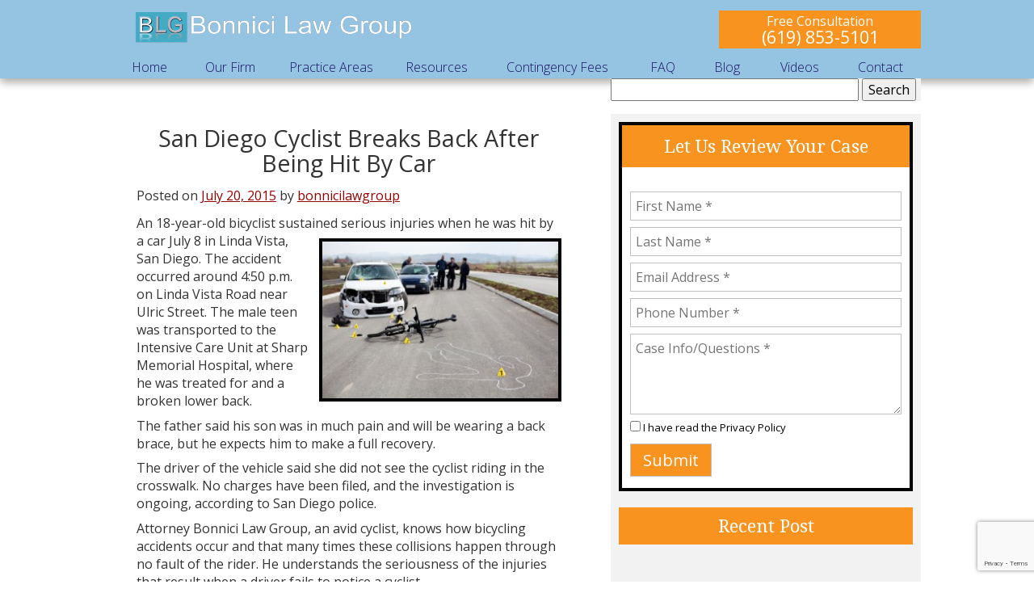

--- FILE ---
content_type: text/html; charset=UTF-8
request_url: https://www.dudeklawfirm.com/san-diego-cyclist-breaks-back-after-being-hit-by-car/
body_size: 29296
content:
<!DOCTYPE html>
<html lang="en-US">
<!-- Add with correct page id if there is a spanish page on site and remove old html tag -->
<!-- <html > -->
<head>
	
<!--<link href='https://fonts.googleapis.com/css?family=Open+Sans:400,400italic,600,600italic,700,700italic,800,800italic,300italic,300' rel='stylesheet' type='text/css'>
<link href='https://fonts.googleapis.com/css?family=Droid+Serif:400,700,400italic' rel='stylesheet' type='text/css'>
<link href='https://fonts.googleapis.com/css?family=Merriweather:400,700,300' rel='stylesheet' type='text/css'>-->
<meta http-equiv="Content-Type" content="text/html; charset=UTF-8" />

<meta http-equiv="content-language" content="en">

<!-- Add with correct page id if there is a spanish page on site -->



<title>San Diego Cyclist Breaks His Back After Being Hit By Car</title> <!-- this will display the title from the all in one SEO pack or if the All In One SEO isnt activated, the Site/BLOGname (the same as the blog h1) -->

<link rel="stylesheet" type="text/css" media="all" href="https://www.dudeklawfirm.com/wp-content/themes/dudek-responsive-2016/style.css" />
<style>
span.st_googleplus_large {
    display: none;
}
</style>
<!-- Favicons -->
<link rel="apple-touch-icon" sizes="57x57" href="https://www.dudeklawfirm.com/wp-content/themes/dudek-responsive-2016/favicon/apple-touch-icon-57x57.png">
<link rel="apple-touch-icon" sizes="60x60" href="https://www.dudeklawfirm.com/wp-content/themes/dudek-responsive-2016/favicon/apple-touch-icon-60x60.png">
<link rel="apple-touch-icon" sizes="72x72" href="https://www.dudeklawfirm.com/wp-content/themes/dudek-responsive-2016/favicon/apple-touch-icon-72x72.png">
<link rel="apple-touch-icon" sizes="76x76" href="https://www.dudeklawfirm.com/wp-content/themes/dudek-responsive-2016/favicon/apple-touch-icon-76x76.png">
<link rel="apple-touch-icon" sizes="114x114" href="https://www.dudeklawfirm.com/wp-content/themes/dudek-responsive-2016/favicon/apple-touch-icon-114x114.png">
<link rel="apple-touch-icon" sizes="120x120" href="https://www.dudeklawfirm.com/wp-content/themes/dudek-responsive-2016/favicon/apple-touch-icon-120x120.png">
<link rel="apple-touch-icon" sizes="144x144" href="https://www.dudeklawfirm.com/wp-content/themes/dudek-responsive-2016/favicon/apple-touch-icon-144x144.png">
<link rel="apple-touch-icon" sizes="152x152" href="https://www.dudeklawfirm.com/wp-content/themes/dudek-responsive-2016/favicon/apple-touch-icon-152x152.png">
<link rel="apple-touch-icon" sizes="180x180" href="https://www.dudeklawfirm.com/wp-content/themes/dudek-responsive-2016/favicon/apple-touch-icon-180x180.png">
<link rel="icon" type="image/png" href="https://www.dudeklawfirm.com/wp-content/themes/dudek-responsive-2016/favicon/favicon-32x32.png" sizes="32x32">
<link rel="icon" type="image/png" href="https://www.dudeklawfirm.com/wp-content/themes/dudek-responsive-2016/favicon/android-chrome-192x192.png" sizes="192x192">
<link rel="icon" type="image/png" href="https://www.dudeklawfirm.com/wp-content/themes/dudek-responsive-2016/favicon/favicon-96x96.png" sizes="96x96">
<link rel="icon" type="image/png" href="https://www.dudeklawfirm.com/wp-content/themes/dudek-responsive-2016/favicon/favicon-16x16.png" sizes="16x16">
<link rel="manifest" href="https://www.dudeklawfirm.com/wp-content/themes/dudek-responsive-2016/favicon/manifest.json">
<link rel="mask-icon" href="https://www.dudeklawfirm.com/wp-content/themes/dudek-responsive-2016/favicon/safari-pinned-tab.svg" color="#5bbad5">
<link rel="shortcut icon" href="https://www.dudeklawfirm.com/wp-content/themes/dudek-responsive-2016/favicon/favicon.ico">
<meta name="msapplication-TileColor" content="#da532c">
<meta name="msapplication-TileImage" content="https://www.dudeklawfirm.com/wp-content/themes/dudek-responsive-2016/favicon/mstile-144x144.png">
<meta name="msapplication-config" content="https://www.dudeklawfirm.com/wp-content/themes/dudek-responsive-2016/favicon/browserconfig.xml">
<meta name="theme-color" content="#ffffff">
<!-- For mobile devices: set appropriate aspect ratio -->

<link rel="pingback" href="https://www.dudeklawfirm.com/xmlrpc.php" />
<meta name='robots' content='index, follow, max-image-preview:large, max-snippet:-1, max-video-preview:-1' />

	<!-- This site is optimized with the Yoast SEO plugin v18.9 - https://yoast.com/wordpress/plugins/seo/ -->
	<meta name="description" content="An 18-year-old cyclist sustained injuries when he was hit by a car in Linda Vista." />
	<link rel="canonical" href="https://www.dudeklawfirm.com/san-diego-cyclist-breaks-back-after-being-hit-by-car/" />
	<meta property="og:locale" content="en_US" />
	<meta property="og:type" content="article" />
	<meta property="og:title" content="San Diego Cyclist Breaks His Back After Being Hit By Car" />
	<meta property="og:description" content="An 18-year-old cyclist sustained injuries when he was hit by a car in Linda Vista." />
	<meta property="og:url" content="https://www.dudeklawfirm.com/san-diego-cyclist-breaks-back-after-being-hit-by-car/" />
	<meta property="og:site_name" content="Bonnici Law Group" />
	<meta property="article:published_time" content="2015-07-20T19:00:34+00:00" />
	<meta property="article:modified_time" content="2021-03-05T21:46:56+00:00" />
	<meta property="og:image" content="https://www.dudeklawfirm.com/wp-content/uploads/2014/07/car-and-cyclist-accident-300x199.jpg" />
	<meta name="twitter:card" content="summary" />
	<meta name="twitter:label1" content="Written by" />
	<meta name="twitter:data1" content="bonnicilawgroup" />
	<meta name="twitter:label2" content="Est. reading time" />
	<meta name="twitter:data2" content="1 minute" />
	<script type="application/ld+json" class="yoast-schema-graph">{"@context":"https://schema.org","@graph":[{"@type":"WebSite","@id":"https://www.dudeklawfirm.com/#website","url":"https://www.dudeklawfirm.com/","name":"Bonnici Law Group","description":"","potentialAction":[{"@type":"SearchAction","target":{"@type":"EntryPoint","urlTemplate":"https://www.dudeklawfirm.com/?s={search_term_string}"},"query-input":"required name=search_term_string"}],"inLanguage":"en-US"},{"@type":"ImageObject","inLanguage":"en-US","@id":"https://www.dudeklawfirm.com/san-diego-cyclist-breaks-back-after-being-hit-by-car/#primaryimage","url":"https://www.dudeklawfirm.com/wp-content/uploads/2014/07/car-and-cyclist-accident.jpg","contentUrl":"https://www.dudeklawfirm.com/wp-content/uploads/2014/07/car-and-cyclist-accident.jpg","width":849,"height":565,"caption":"car and cyclist accident"},{"@type":"WebPage","@id":"https://www.dudeklawfirm.com/san-diego-cyclist-breaks-back-after-being-hit-by-car/#webpage","url":"https://www.dudeklawfirm.com/san-diego-cyclist-breaks-back-after-being-hit-by-car/","name":"San Diego Cyclist Breaks His Back After Being Hit By Car","isPartOf":{"@id":"https://www.dudeklawfirm.com/#website"},"primaryImageOfPage":{"@id":"https://www.dudeklawfirm.com/san-diego-cyclist-breaks-back-after-being-hit-by-car/#primaryimage"},"datePublished":"2015-07-20T19:00:34+00:00","dateModified":"2021-03-05T21:46:56+00:00","author":{"@id":"https://www.dudeklawfirm.com/#/schema/person/940ee677e04825ce5cbd231ae8b1204a"},"description":"An 18-year-old cyclist sustained injuries when he was hit by a car in Linda Vista.","breadcrumb":{"@id":"https://www.dudeklawfirm.com/san-diego-cyclist-breaks-back-after-being-hit-by-car/#breadcrumb"},"inLanguage":"en-US","potentialAction":[{"@type":"ReadAction","target":["https://www.dudeklawfirm.com/san-diego-cyclist-breaks-back-after-being-hit-by-car/"]}]},{"@type":"BreadcrumbList","@id":"https://www.dudeklawfirm.com/san-diego-cyclist-breaks-back-after-being-hit-by-car/#breadcrumb","itemListElement":[{"@type":"ListItem","position":1,"name":"Home","item":"https://www.dudeklawfirm.com/"},{"@type":"ListItem","position":2,"name":"San Diego Personal Injury Attorney Blog","item":"https://www.dudeklawfirm.com/blog/"},{"@type":"ListItem","position":3,"name":"San Diego Cyclist Breaks Back After Being Hit By Car"}]},{"@type":"Person","@id":"https://www.dudeklawfirm.com/#/schema/person/940ee677e04825ce5cbd231ae8b1204a","name":"bonnicilawgroup","image":{"@type":"ImageObject","inLanguage":"en-US","@id":"https://www.dudeklawfirm.com/#/schema/person/image/","url":"https://secure.gravatar.com/avatar/9c73889d11b43ea22338029820bdc93a?s=96&d=mm&r=g","contentUrl":"https://secure.gravatar.com/avatar/9c73889d11b43ea22338029820bdc93a?s=96&d=mm&r=g","caption":"bonnicilawgroup"},"url":"https://www.dudeklawfirm.com/author/bonnicilawgroup/"}]}</script>
	<!-- / Yoast SEO plugin. -->


<link rel='dns-prefetch' href='//www.google.com' />
<link rel='dns-prefetch' href='//s.w.org' />
<link rel="alternate" type="application/rss+xml" title="Bonnici Law Group &raquo; Feed" href="https://www.dudeklawfirm.com/feed/" />
<link rel="alternate" type="application/rss+xml" title="Bonnici Law Group &raquo; Comments Feed" href="https://www.dudeklawfirm.com/comments/feed/" />
<script type="text/javascript">
window._wpemojiSettings = {"baseUrl":"https:\/\/s.w.org\/images\/core\/emoji\/14.0.0\/72x72\/","ext":".png","svgUrl":"https:\/\/s.w.org\/images\/core\/emoji\/14.0.0\/svg\/","svgExt":".svg","source":{"concatemoji":"https:\/\/www.dudeklawfirm.com\/wp-includes\/js\/wp-emoji-release.min.js?ver=92e7f5d2214167bf4cdfd07d91ccdecf"}};
/*! This file is auto-generated */
!function(e,a,t){var n,r,o,i=a.createElement("canvas"),p=i.getContext&&i.getContext("2d");function s(e,t){var a=String.fromCharCode,e=(p.clearRect(0,0,i.width,i.height),p.fillText(a.apply(this,e),0,0),i.toDataURL());return p.clearRect(0,0,i.width,i.height),p.fillText(a.apply(this,t),0,0),e===i.toDataURL()}function c(e){var t=a.createElement("script");t.src=e,t.defer=t.type="text/javascript",a.getElementsByTagName("head")[0].appendChild(t)}for(o=Array("flag","emoji"),t.supports={everything:!0,everythingExceptFlag:!0},r=0;r<o.length;r++)t.supports[o[r]]=function(e){if(!p||!p.fillText)return!1;switch(p.textBaseline="top",p.font="600 32px Arial",e){case"flag":return s([127987,65039,8205,9895,65039],[127987,65039,8203,9895,65039])?!1:!s([55356,56826,55356,56819],[55356,56826,8203,55356,56819])&&!s([55356,57332,56128,56423,56128,56418,56128,56421,56128,56430,56128,56423,56128,56447],[55356,57332,8203,56128,56423,8203,56128,56418,8203,56128,56421,8203,56128,56430,8203,56128,56423,8203,56128,56447]);case"emoji":return!s([129777,127995,8205,129778,127999],[129777,127995,8203,129778,127999])}return!1}(o[r]),t.supports.everything=t.supports.everything&&t.supports[o[r]],"flag"!==o[r]&&(t.supports.everythingExceptFlag=t.supports.everythingExceptFlag&&t.supports[o[r]]);t.supports.everythingExceptFlag=t.supports.everythingExceptFlag&&!t.supports.flag,t.DOMReady=!1,t.readyCallback=function(){t.DOMReady=!0},t.supports.everything||(n=function(){t.readyCallback()},a.addEventListener?(a.addEventListener("DOMContentLoaded",n,!1),e.addEventListener("load",n,!1)):(e.attachEvent("onload",n),a.attachEvent("onreadystatechange",function(){"complete"===a.readyState&&t.readyCallback()})),(e=t.source||{}).concatemoji?c(e.concatemoji):e.wpemoji&&e.twemoji&&(c(e.twemoji),c(e.wpemoji)))}(window,document,window._wpemojiSettings);
</script>
<style type="text/css">
img.wp-smiley,
img.emoji {
	display: inline !important;
	border: none !important;
	box-shadow: none !important;
	height: 1em !important;
	width: 1em !important;
	margin: 0 0.07em !important;
	vertical-align: -0.1em !important;
	background: none !important;
	padding: 0 !important;
}
</style>
	<link rel='stylesheet' id='wp-block-library-css'  href='https://www.dudeklawfirm.com/wp-includes/css/dist/block-library/style.min.css?ver=92e7f5d2214167bf4cdfd07d91ccdecf' type='text/css' media='all' />
<link rel='stylesheet' id='wpforms-gutenberg-form-selector-css'  href='https://www.dudeklawfirm.com/wp-content/plugins/wpforms-lite/assets/css/wpforms-full.min.css?ver=1.7.4.2' type='text/css' media='all' />
<style id='global-styles-inline-css' type='text/css'>
body{--wp--preset--color--black: #000000;--wp--preset--color--cyan-bluish-gray: #abb8c3;--wp--preset--color--white: #ffffff;--wp--preset--color--pale-pink: #f78da7;--wp--preset--color--vivid-red: #cf2e2e;--wp--preset--color--luminous-vivid-orange: #ff6900;--wp--preset--color--luminous-vivid-amber: #fcb900;--wp--preset--color--light-green-cyan: #7bdcb5;--wp--preset--color--vivid-green-cyan: #00d084;--wp--preset--color--pale-cyan-blue: #8ed1fc;--wp--preset--color--vivid-cyan-blue: #0693e3;--wp--preset--color--vivid-purple: #9b51e0;--wp--preset--gradient--vivid-cyan-blue-to-vivid-purple: linear-gradient(135deg,rgba(6,147,227,1) 0%,rgb(155,81,224) 100%);--wp--preset--gradient--light-green-cyan-to-vivid-green-cyan: linear-gradient(135deg,rgb(122,220,180) 0%,rgb(0,208,130) 100%);--wp--preset--gradient--luminous-vivid-amber-to-luminous-vivid-orange: linear-gradient(135deg,rgba(252,185,0,1) 0%,rgba(255,105,0,1) 100%);--wp--preset--gradient--luminous-vivid-orange-to-vivid-red: linear-gradient(135deg,rgba(255,105,0,1) 0%,rgb(207,46,46) 100%);--wp--preset--gradient--very-light-gray-to-cyan-bluish-gray: linear-gradient(135deg,rgb(238,238,238) 0%,rgb(169,184,195) 100%);--wp--preset--gradient--cool-to-warm-spectrum: linear-gradient(135deg,rgb(74,234,220) 0%,rgb(151,120,209) 20%,rgb(207,42,186) 40%,rgb(238,44,130) 60%,rgb(251,105,98) 80%,rgb(254,248,76) 100%);--wp--preset--gradient--blush-light-purple: linear-gradient(135deg,rgb(255,206,236) 0%,rgb(152,150,240) 100%);--wp--preset--gradient--blush-bordeaux: linear-gradient(135deg,rgb(254,205,165) 0%,rgb(254,45,45) 50%,rgb(107,0,62) 100%);--wp--preset--gradient--luminous-dusk: linear-gradient(135deg,rgb(255,203,112) 0%,rgb(199,81,192) 50%,rgb(65,88,208) 100%);--wp--preset--gradient--pale-ocean: linear-gradient(135deg,rgb(255,245,203) 0%,rgb(182,227,212) 50%,rgb(51,167,181) 100%);--wp--preset--gradient--electric-grass: linear-gradient(135deg,rgb(202,248,128) 0%,rgb(113,206,126) 100%);--wp--preset--gradient--midnight: linear-gradient(135deg,rgb(2,3,129) 0%,rgb(40,116,252) 100%);--wp--preset--duotone--dark-grayscale: url('#wp-duotone-dark-grayscale');--wp--preset--duotone--grayscale: url('#wp-duotone-grayscale');--wp--preset--duotone--purple-yellow: url('#wp-duotone-purple-yellow');--wp--preset--duotone--blue-red: url('#wp-duotone-blue-red');--wp--preset--duotone--midnight: url('#wp-duotone-midnight');--wp--preset--duotone--magenta-yellow: url('#wp-duotone-magenta-yellow');--wp--preset--duotone--purple-green: url('#wp-duotone-purple-green');--wp--preset--duotone--blue-orange: url('#wp-duotone-blue-orange');--wp--preset--font-size--small: 13px;--wp--preset--font-size--medium: 20px;--wp--preset--font-size--large: 36px;--wp--preset--font-size--x-large: 42px;}.has-black-color{color: var(--wp--preset--color--black) !important;}.has-cyan-bluish-gray-color{color: var(--wp--preset--color--cyan-bluish-gray) !important;}.has-white-color{color: var(--wp--preset--color--white) !important;}.has-pale-pink-color{color: var(--wp--preset--color--pale-pink) !important;}.has-vivid-red-color{color: var(--wp--preset--color--vivid-red) !important;}.has-luminous-vivid-orange-color{color: var(--wp--preset--color--luminous-vivid-orange) !important;}.has-luminous-vivid-amber-color{color: var(--wp--preset--color--luminous-vivid-amber) !important;}.has-light-green-cyan-color{color: var(--wp--preset--color--light-green-cyan) !important;}.has-vivid-green-cyan-color{color: var(--wp--preset--color--vivid-green-cyan) !important;}.has-pale-cyan-blue-color{color: var(--wp--preset--color--pale-cyan-blue) !important;}.has-vivid-cyan-blue-color{color: var(--wp--preset--color--vivid-cyan-blue) !important;}.has-vivid-purple-color{color: var(--wp--preset--color--vivid-purple) !important;}.has-black-background-color{background-color: var(--wp--preset--color--black) !important;}.has-cyan-bluish-gray-background-color{background-color: var(--wp--preset--color--cyan-bluish-gray) !important;}.has-white-background-color{background-color: var(--wp--preset--color--white) !important;}.has-pale-pink-background-color{background-color: var(--wp--preset--color--pale-pink) !important;}.has-vivid-red-background-color{background-color: var(--wp--preset--color--vivid-red) !important;}.has-luminous-vivid-orange-background-color{background-color: var(--wp--preset--color--luminous-vivid-orange) !important;}.has-luminous-vivid-amber-background-color{background-color: var(--wp--preset--color--luminous-vivid-amber) !important;}.has-light-green-cyan-background-color{background-color: var(--wp--preset--color--light-green-cyan) !important;}.has-vivid-green-cyan-background-color{background-color: var(--wp--preset--color--vivid-green-cyan) !important;}.has-pale-cyan-blue-background-color{background-color: var(--wp--preset--color--pale-cyan-blue) !important;}.has-vivid-cyan-blue-background-color{background-color: var(--wp--preset--color--vivid-cyan-blue) !important;}.has-vivid-purple-background-color{background-color: var(--wp--preset--color--vivid-purple) !important;}.has-black-border-color{border-color: var(--wp--preset--color--black) !important;}.has-cyan-bluish-gray-border-color{border-color: var(--wp--preset--color--cyan-bluish-gray) !important;}.has-white-border-color{border-color: var(--wp--preset--color--white) !important;}.has-pale-pink-border-color{border-color: var(--wp--preset--color--pale-pink) !important;}.has-vivid-red-border-color{border-color: var(--wp--preset--color--vivid-red) !important;}.has-luminous-vivid-orange-border-color{border-color: var(--wp--preset--color--luminous-vivid-orange) !important;}.has-luminous-vivid-amber-border-color{border-color: var(--wp--preset--color--luminous-vivid-amber) !important;}.has-light-green-cyan-border-color{border-color: var(--wp--preset--color--light-green-cyan) !important;}.has-vivid-green-cyan-border-color{border-color: var(--wp--preset--color--vivid-green-cyan) !important;}.has-pale-cyan-blue-border-color{border-color: var(--wp--preset--color--pale-cyan-blue) !important;}.has-vivid-cyan-blue-border-color{border-color: var(--wp--preset--color--vivid-cyan-blue) !important;}.has-vivid-purple-border-color{border-color: var(--wp--preset--color--vivid-purple) !important;}.has-vivid-cyan-blue-to-vivid-purple-gradient-background{background: var(--wp--preset--gradient--vivid-cyan-blue-to-vivid-purple) !important;}.has-light-green-cyan-to-vivid-green-cyan-gradient-background{background: var(--wp--preset--gradient--light-green-cyan-to-vivid-green-cyan) !important;}.has-luminous-vivid-amber-to-luminous-vivid-orange-gradient-background{background: var(--wp--preset--gradient--luminous-vivid-amber-to-luminous-vivid-orange) !important;}.has-luminous-vivid-orange-to-vivid-red-gradient-background{background: var(--wp--preset--gradient--luminous-vivid-orange-to-vivid-red) !important;}.has-very-light-gray-to-cyan-bluish-gray-gradient-background{background: var(--wp--preset--gradient--very-light-gray-to-cyan-bluish-gray) !important;}.has-cool-to-warm-spectrum-gradient-background{background: var(--wp--preset--gradient--cool-to-warm-spectrum) !important;}.has-blush-light-purple-gradient-background{background: var(--wp--preset--gradient--blush-light-purple) !important;}.has-blush-bordeaux-gradient-background{background: var(--wp--preset--gradient--blush-bordeaux) !important;}.has-luminous-dusk-gradient-background{background: var(--wp--preset--gradient--luminous-dusk) !important;}.has-pale-ocean-gradient-background{background: var(--wp--preset--gradient--pale-ocean) !important;}.has-electric-grass-gradient-background{background: var(--wp--preset--gradient--electric-grass) !important;}.has-midnight-gradient-background{background: var(--wp--preset--gradient--midnight) !important;}.has-small-font-size{font-size: var(--wp--preset--font-size--small) !important;}.has-medium-font-size{font-size: var(--wp--preset--font-size--medium) !important;}.has-large-font-size{font-size: var(--wp--preset--font-size--large) !important;}.has-x-large-font-size{font-size: var(--wp--preset--font-size--x-large) !important;}
</style>
<link rel='stylesheet' id='contact-form-7-css'  href='https://www.dudeklawfirm.com/wp-content/plugins/contact-form-7/includes/css/styles.css?ver=5.5.6.1' type='text/css' media='all' />
<style id='extendify-gutenberg-patterns-and-templates-utilities-inline-css' type='text/css'>
.ext-absolute{position:absolute!important}.ext-relative{position:relative!important}.ext-top-base{top:var(--wp--style--block-gap,1.75rem)!important}.ext-top-lg{top:var(--extendify--spacing--large,3rem)!important}.ext--top-base{top:calc(var(--wp--style--block-gap, 1.75rem)*-1)!important}.ext--top-lg{top:calc(var(--extendify--spacing--large, 3rem)*-1)!important}.ext-right-base{right:var(--wp--style--block-gap,1.75rem)!important}.ext-right-lg{right:var(--extendify--spacing--large,3rem)!important}.ext--right-base{right:calc(var(--wp--style--block-gap, 1.75rem)*-1)!important}.ext--right-lg{right:calc(var(--extendify--spacing--large, 3rem)*-1)!important}.ext-bottom-base{bottom:var(--wp--style--block-gap,1.75rem)!important}.ext-bottom-lg{bottom:var(--extendify--spacing--large,3rem)!important}.ext--bottom-base{bottom:calc(var(--wp--style--block-gap, 1.75rem)*-1)!important}.ext--bottom-lg{bottom:calc(var(--extendify--spacing--large, 3rem)*-1)!important}.ext-left-base{left:var(--wp--style--block-gap,1.75rem)!important}.ext-left-lg{left:var(--extendify--spacing--large,3rem)!important}.ext--left-base{left:calc(var(--wp--style--block-gap, 1.75rem)*-1)!important}.ext--left-lg{left:calc(var(--extendify--spacing--large, 3rem)*-1)!important}.ext-order-1{order:1!important}.ext-order-2{order:2!important}.ext-col-auto{grid-column:auto!important}.ext-col-span-1{grid-column:span 1/span 1!important}.ext-col-span-2{grid-column:span 2/span 2!important}.ext-col-span-3{grid-column:span 3/span 3!important}.ext-col-span-4{grid-column:span 4/span 4!important}.ext-col-span-5{grid-column:span 5/span 5!important}.ext-col-span-6{grid-column:span 6/span 6!important}.ext-col-span-7{grid-column:span 7/span 7!important}.ext-col-span-8{grid-column:span 8/span 8!important}.ext-col-span-9{grid-column:span 9/span 9!important}.ext-col-span-10{grid-column:span 10/span 10!important}.ext-col-span-11{grid-column:span 11/span 11!important}.ext-col-span-12{grid-column:span 12/span 12!important}.ext-col-span-full{grid-column:1/-1!important}.ext-col-start-1{grid-column-start:1!important}.ext-col-start-2{grid-column-start:2!important}.ext-col-start-3{grid-column-start:3!important}.ext-col-start-4{grid-column-start:4!important}.ext-col-start-5{grid-column-start:5!important}.ext-col-start-6{grid-column-start:6!important}.ext-col-start-7{grid-column-start:7!important}.ext-col-start-8{grid-column-start:8!important}.ext-col-start-9{grid-column-start:9!important}.ext-col-start-10{grid-column-start:10!important}.ext-col-start-11{grid-column-start:11!important}.ext-col-start-12{grid-column-start:12!important}.ext-col-start-13{grid-column-start:13!important}.ext-col-start-auto{grid-column-start:auto!important}.ext-col-end-1{grid-column-end:1!important}.ext-col-end-2{grid-column-end:2!important}.ext-col-end-3{grid-column-end:3!important}.ext-col-end-4{grid-column-end:4!important}.ext-col-end-5{grid-column-end:5!important}.ext-col-end-6{grid-column-end:6!important}.ext-col-end-7{grid-column-end:7!important}.ext-col-end-8{grid-column-end:8!important}.ext-col-end-9{grid-column-end:9!important}.ext-col-end-10{grid-column-end:10!important}.ext-col-end-11{grid-column-end:11!important}.ext-col-end-12{grid-column-end:12!important}.ext-col-end-13{grid-column-end:13!important}.ext-col-end-auto{grid-column-end:auto!important}.ext-row-auto{grid-row:auto!important}.ext-row-span-1{grid-row:span 1/span 1!important}.ext-row-span-2{grid-row:span 2/span 2!important}.ext-row-span-3{grid-row:span 3/span 3!important}.ext-row-span-4{grid-row:span 4/span 4!important}.ext-row-span-5{grid-row:span 5/span 5!important}.ext-row-span-6{grid-row:span 6/span 6!important}.ext-row-span-full{grid-row:1/-1!important}.ext-row-start-1{grid-row-start:1!important}.ext-row-start-2{grid-row-start:2!important}.ext-row-start-3{grid-row-start:3!important}.ext-row-start-4{grid-row-start:4!important}.ext-row-start-5{grid-row-start:5!important}.ext-row-start-6{grid-row-start:6!important}.ext-row-start-7{grid-row-start:7!important}.ext-row-start-auto{grid-row-start:auto!important}.ext-row-end-1{grid-row-end:1!important}.ext-row-end-2{grid-row-end:2!important}.ext-row-end-3{grid-row-end:3!important}.ext-row-end-4{grid-row-end:4!important}.ext-row-end-5{grid-row-end:5!important}.ext-row-end-6{grid-row-end:6!important}.ext-row-end-7{grid-row-end:7!important}.ext-row-end-auto{grid-row-end:auto!important}.ext-m-0:not([style*=margin]){margin:0!important}.ext-m-auto:not([style*=margin]){margin:auto!important}.ext-m-base:not([style*=margin]){margin:var(--wp--style--block-gap,1.75rem)!important}.ext-m-lg:not([style*=margin]){margin:var(--extendify--spacing--large,3rem)!important}.ext--m-base:not([style*=margin]){margin:calc(var(--wp--style--block-gap, 1.75rem)*-1)!important}.ext--m-lg:not([style*=margin]){margin:calc(var(--extendify--spacing--large, 3rem)*-1)!important}.ext-mx-0:not([style*=margin]){margin-left:0!important;margin-right:0!important}.ext-mx-auto:not([style*=margin]){margin-left:auto!important;margin-right:auto!important}.ext-mx-base:not([style*=margin]){margin-left:var(--wp--style--block-gap,1.75rem)!important;margin-right:var(--wp--style--block-gap,1.75rem)!important}.ext-mx-lg:not([style*=margin]){margin-left:var(--extendify--spacing--large,3rem)!important;margin-right:var(--extendify--spacing--large,3rem)!important}.ext--mx-base:not([style*=margin]){margin-left:calc(var(--wp--style--block-gap, 1.75rem)*-1)!important;margin-right:calc(var(--wp--style--block-gap, 1.75rem)*-1)!important}.ext--mx-lg:not([style*=margin]){margin-left:calc(var(--extendify--spacing--large, 3rem)*-1)!important;margin-right:calc(var(--extendify--spacing--large, 3rem)*-1)!important}.ext-my-0:not([style*=margin]){margin-bottom:0!important;margin-top:0!important}.ext-my-auto:not([style*=margin]){margin-bottom:auto!important;margin-top:auto!important}.ext-my-base:not([style*=margin]){margin-bottom:var(--wp--style--block-gap,1.75rem)!important;margin-top:var(--wp--style--block-gap,1.75rem)!important}.ext-my-lg:not([style*=margin]){margin-bottom:var(--extendify--spacing--large,3rem)!important;margin-top:var(--extendify--spacing--large,3rem)!important}.ext--my-base:not([style*=margin]){margin-bottom:calc(var(--wp--style--block-gap, 1.75rem)*-1)!important;margin-top:calc(var(--wp--style--block-gap, 1.75rem)*-1)!important}.ext--my-lg:not([style*=margin]){margin-bottom:calc(var(--extendify--spacing--large, 3rem)*-1)!important;margin-top:calc(var(--extendify--spacing--large, 3rem)*-1)!important}.ext-mt-0:not([style*=margin]){margin-top:0!important}.ext-mt-auto:not([style*=margin]){margin-top:auto!important}.ext-mt-base:not([style*=margin]){margin-top:var(--wp--style--block-gap,1.75rem)!important}.ext-mt-lg:not([style*=margin]){margin-top:var(--extendify--spacing--large,3rem)!important}.ext--mt-base:not([style*=margin]){margin-top:calc(var(--wp--style--block-gap, 1.75rem)*-1)!important}.ext--mt-lg:not([style*=margin]){margin-top:calc(var(--extendify--spacing--large, 3rem)*-1)!important}.ext-mr-0:not([style*=margin]){margin-right:0!important}.ext-mr-auto:not([style*=margin]){margin-right:auto!important}.ext-mr-base:not([style*=margin]){margin-right:var(--wp--style--block-gap,1.75rem)!important}.ext-mr-lg:not([style*=margin]){margin-right:var(--extendify--spacing--large,3rem)!important}.ext--mr-base:not([style*=margin]){margin-right:calc(var(--wp--style--block-gap, 1.75rem)*-1)!important}.ext--mr-lg:not([style*=margin]){margin-right:calc(var(--extendify--spacing--large, 3rem)*-1)!important}.ext-mb-0:not([style*=margin]){margin-bottom:0!important}.ext-mb-auto:not([style*=margin]){margin-bottom:auto!important}.ext-mb-base:not([style*=margin]){margin-bottom:var(--wp--style--block-gap,1.75rem)!important}.ext-mb-lg:not([style*=margin]){margin-bottom:var(--extendify--spacing--large,3rem)!important}.ext--mb-base:not([style*=margin]){margin-bottom:calc(var(--wp--style--block-gap, 1.75rem)*-1)!important}.ext--mb-lg:not([style*=margin]){margin-bottom:calc(var(--extendify--spacing--large, 3rem)*-1)!important}.ext-ml-0:not([style*=margin]){margin-left:0!important}.ext-ml-auto:not([style*=margin]){margin-left:auto!important}.ext-ml-base:not([style*=margin]){margin-left:var(--wp--style--block-gap,1.75rem)!important}.ext-ml-lg:not([style*=margin]){margin-left:var(--extendify--spacing--large,3rem)!important}.ext--ml-base:not([style*=margin]){margin-left:calc(var(--wp--style--block-gap, 1.75rem)*-1)!important}.ext--ml-lg:not([style*=margin]){margin-left:calc(var(--extendify--spacing--large, 3rem)*-1)!important}.ext-block{display:block!important}.ext-inline-block{display:inline-block!important}.ext-inline{display:inline!important}.ext-flex{display:flex!important}.ext-inline-flex{display:inline-flex!important}.ext-grid{display:grid!important}.ext-inline-grid{display:inline-grid!important}.ext-hidden{display:none!important}.ext-w-auto{width:auto!important}.ext-w-full{width:100%!important}.ext-max-w-full{max-width:100%!important}.ext-flex-1{flex:1 1 0%!important}.ext-flex-auto{flex:1 1 auto!important}.ext-flex-initial{flex:0 1 auto!important}.ext-flex-none{flex:none!important}.ext-flex-shrink-0{flex-shrink:0!important}.ext-flex-shrink{flex-shrink:1!important}.ext-flex-grow-0{flex-grow:0!important}.ext-flex-grow{flex-grow:1!important}.ext-list-none{list-style-type:none!important}.ext-grid-cols-1{grid-template-columns:repeat(1,minmax(0,1fr))!important}.ext-grid-cols-2{grid-template-columns:repeat(2,minmax(0,1fr))!important}.ext-grid-cols-3{grid-template-columns:repeat(3,minmax(0,1fr))!important}.ext-grid-cols-4{grid-template-columns:repeat(4,minmax(0,1fr))!important}.ext-grid-cols-5{grid-template-columns:repeat(5,minmax(0,1fr))!important}.ext-grid-cols-6{grid-template-columns:repeat(6,minmax(0,1fr))!important}.ext-grid-cols-7{grid-template-columns:repeat(7,minmax(0,1fr))!important}.ext-grid-cols-8{grid-template-columns:repeat(8,minmax(0,1fr))!important}.ext-grid-cols-9{grid-template-columns:repeat(9,minmax(0,1fr))!important}.ext-grid-cols-10{grid-template-columns:repeat(10,minmax(0,1fr))!important}.ext-grid-cols-11{grid-template-columns:repeat(11,minmax(0,1fr))!important}.ext-grid-cols-12{grid-template-columns:repeat(12,minmax(0,1fr))!important}.ext-grid-cols-none{grid-template-columns:none!important}.ext-grid-rows-1{grid-template-rows:repeat(1,minmax(0,1fr))!important}.ext-grid-rows-2{grid-template-rows:repeat(2,minmax(0,1fr))!important}.ext-grid-rows-3{grid-template-rows:repeat(3,minmax(0,1fr))!important}.ext-grid-rows-4{grid-template-rows:repeat(4,minmax(0,1fr))!important}.ext-grid-rows-5{grid-template-rows:repeat(5,minmax(0,1fr))!important}.ext-grid-rows-6{grid-template-rows:repeat(6,minmax(0,1fr))!important}.ext-grid-rows-none{grid-template-rows:none!important}.ext-flex-row{flex-direction:row!important}.ext-flex-row-reverse{flex-direction:row-reverse!important}.ext-flex-col{flex-direction:column!important}.ext-flex-col-reverse{flex-direction:column-reverse!important}.ext-flex-wrap{flex-wrap:wrap!important}.ext-flex-wrap-reverse{flex-wrap:wrap-reverse!important}.ext-flex-nowrap{flex-wrap:nowrap!important}.ext-items-start{align-items:flex-start!important}.ext-items-end{align-items:flex-end!important}.ext-items-center{align-items:center!important}.ext-items-baseline{align-items:baseline!important}.ext-items-stretch{align-items:stretch!important}.ext-justify-start{justify-content:flex-start!important}.ext-justify-end{justify-content:flex-end!important}.ext-justify-center{justify-content:center!important}.ext-justify-between{justify-content:space-between!important}.ext-justify-around{justify-content:space-around!important}.ext-justify-evenly{justify-content:space-evenly!important}.ext-justify-items-start{justify-items:start!important}.ext-justify-items-end{justify-items:end!important}.ext-justify-items-center{justify-items:center!important}.ext-justify-items-stretch{justify-items:stretch!important}.ext-gap-0{gap:0!important}.ext-gap-base{gap:var(--wp--style--block-gap,1.75rem)!important}.ext-gap-lg{gap:var(--extendify--spacing--large,3rem)!important}.ext-gap-x-0{-moz-column-gap:0!important;column-gap:0!important}.ext-gap-x-base{-moz-column-gap:var(--wp--style--block-gap,1.75rem)!important;column-gap:var(--wp--style--block-gap,1.75rem)!important}.ext-gap-x-lg{-moz-column-gap:var(--extendify--spacing--large,3rem)!important;column-gap:var(--extendify--spacing--large,3rem)!important}.ext-gap-y-0{row-gap:0!important}.ext-gap-y-base{row-gap:var(--wp--style--block-gap,1.75rem)!important}.ext-gap-y-lg{row-gap:var(--extendify--spacing--large,3rem)!important}.ext-justify-self-auto{justify-self:auto!important}.ext-justify-self-start{justify-self:start!important}.ext-justify-self-end{justify-self:end!important}.ext-justify-self-center{justify-self:center!important}.ext-justify-self-stretch{justify-self:stretch!important}.ext-rounded-none{border-radius:0!important}.ext-rounded-full{border-radius:9999px!important}.ext-rounded-t-none{border-top-left-radius:0!important;border-top-right-radius:0!important}.ext-rounded-t-full{border-top-left-radius:9999px!important;border-top-right-radius:9999px!important}.ext-rounded-r-none{border-bottom-right-radius:0!important;border-top-right-radius:0!important}.ext-rounded-r-full{border-bottom-right-radius:9999px!important;border-top-right-radius:9999px!important}.ext-rounded-b-none{border-bottom-left-radius:0!important;border-bottom-right-radius:0!important}.ext-rounded-b-full{border-bottom-left-radius:9999px!important;border-bottom-right-radius:9999px!important}.ext-rounded-l-none{border-bottom-left-radius:0!important;border-top-left-radius:0!important}.ext-rounded-l-full{border-bottom-left-radius:9999px!important;border-top-left-radius:9999px!important}.ext-rounded-tl-none{border-top-left-radius:0!important}.ext-rounded-tl-full{border-top-left-radius:9999px!important}.ext-rounded-tr-none{border-top-right-radius:0!important}.ext-rounded-tr-full{border-top-right-radius:9999px!important}.ext-rounded-br-none{border-bottom-right-radius:0!important}.ext-rounded-br-full{border-bottom-right-radius:9999px!important}.ext-rounded-bl-none{border-bottom-left-radius:0!important}.ext-rounded-bl-full{border-bottom-left-radius:9999px!important}.ext-border-0{border-width:0!important}.ext-border-t-0{border-top-width:0!important}.ext-border-r-0{border-right-width:0!important}.ext-border-b-0{border-bottom-width:0!important}.ext-border-l-0{border-left-width:0!important}.ext-p-0:not([style*=padding]){padding:0!important}.ext-p-base:not([style*=padding]){padding:var(--wp--style--block-gap,1.75rem)!important}.ext-p-lg:not([style*=padding]){padding:var(--extendify--spacing--large,3rem)!important}.ext-px-0:not([style*=padding]){padding-left:0!important;padding-right:0!important}.ext-px-base:not([style*=padding]){padding-left:var(--wp--style--block-gap,1.75rem)!important;padding-right:var(--wp--style--block-gap,1.75rem)!important}.ext-px-lg:not([style*=padding]){padding-left:var(--extendify--spacing--large,3rem)!important;padding-right:var(--extendify--spacing--large,3rem)!important}.ext-py-0:not([style*=padding]){padding-bottom:0!important;padding-top:0!important}.ext-py-base:not([style*=padding]){padding-bottom:var(--wp--style--block-gap,1.75rem)!important;padding-top:var(--wp--style--block-gap,1.75rem)!important}.ext-py-lg:not([style*=padding]){padding-bottom:var(--extendify--spacing--large,3rem)!important;padding-top:var(--extendify--spacing--large,3rem)!important}.ext-pt-0:not([style*=padding]){padding-top:0!important}.ext-pt-base:not([style*=padding]){padding-top:var(--wp--style--block-gap,1.75rem)!important}.ext-pt-lg:not([style*=padding]){padding-top:var(--extendify--spacing--large,3rem)!important}.ext-pr-0:not([style*=padding]){padding-right:0!important}.ext-pr-base:not([style*=padding]){padding-right:var(--wp--style--block-gap,1.75rem)!important}.ext-pr-lg:not([style*=padding]){padding-right:var(--extendify--spacing--large,3rem)!important}.ext-pb-0:not([style*=padding]){padding-bottom:0!important}.ext-pb-base:not([style*=padding]){padding-bottom:var(--wp--style--block-gap,1.75rem)!important}.ext-pb-lg:not([style*=padding]){padding-bottom:var(--extendify--spacing--large,3rem)!important}.ext-pl-0:not([style*=padding]){padding-left:0!important}.ext-pl-base:not([style*=padding]){padding-left:var(--wp--style--block-gap,1.75rem)!important}.ext-pl-lg:not([style*=padding]){padding-left:var(--extendify--spacing--large,3rem)!important}.ext-text-left{text-align:left!important}.ext-text-center{text-align:center!important}.ext-text-right{text-align:right!important}.ext-leading-none{line-height:1!important}.ext-leading-tight{line-height:1.25!important}.ext-leading-snug{line-height:1.375!important}.ext-leading-normal{line-height:1.5!important}.ext-leading-relaxed{line-height:1.625!important}.ext-leading-loose{line-height:2!important}.clip-path--rhombus img{-webkit-clip-path:polygon(15% 6%,80% 29%,84% 93%,23% 69%);clip-path:polygon(15% 6%,80% 29%,84% 93%,23% 69%)}.clip-path--diamond img{-webkit-clip-path:polygon(5% 29%,60% 2%,91% 64%,36% 89%);clip-path:polygon(5% 29%,60% 2%,91% 64%,36% 89%)}.clip-path--rhombus-alt img{-webkit-clip-path:polygon(14% 9%,85% 24%,91% 89%,19% 76%);clip-path:polygon(14% 9%,85% 24%,91% 89%,19% 76%)}.wp-block-columns[class*=fullwidth-cols]{margin-bottom:unset}.wp-block-column.editor\:pointer-events-none{margin-bottom:0!important;margin-top:0!important}.is-root-container.block-editor-block-list__layout>[data-align=full]:not(:first-of-type)>.wp-block-column.editor\:pointer-events-none,.is-root-container.block-editor-block-list__layout>[data-align=wide]>.wp-block-column.editor\:pointer-events-none{margin-top:calc(var(--wp--style--block-gap, 28px)*-1)!important}.ext .wp-block-columns .wp-block-column[style*=padding]{padding-left:0!important;padding-right:0!important}.ext .wp-block-columns+.wp-block-columns:not([class*=mt-]):not([class*=my-]):not([style*=margin]){margin-top:0!important}[class*=fullwidth-cols] .wp-block-column:first-child,[class*=fullwidth-cols] .wp-block-group:first-child{margin-top:0}[class*=fullwidth-cols] .wp-block-column:last-child,[class*=fullwidth-cols] .wp-block-group:last-child{margin-bottom:0}[class*=fullwidth-cols] .wp-block-column:first-child>*,[class*=fullwidth-cols] .wp-block-column>:first-child{margin-top:0}.ext .is-not-stacked-on-mobile .wp-block-column,[class*=fullwidth-cols] .wp-block-column>:last-child{margin-bottom:0}.wp-block-columns[class*=fullwidth-cols]:not(.is-not-stacked-on-mobile)>.wp-block-column:not(:last-child){margin-bottom:var(--wp--style--block-gap,1.75rem)}@media (min-width:782px){.wp-block-columns[class*=fullwidth-cols]:not(.is-not-stacked-on-mobile)>.wp-block-column:not(:last-child){margin-bottom:0}}.wp-block-columns[class*=fullwidth-cols].is-not-stacked-on-mobile>.wp-block-column{margin-bottom:0!important}@media (min-width:600px) and (max-width:781px){.wp-block-columns[class*=fullwidth-cols]:not(.is-not-stacked-on-mobile)>.wp-block-column:nth-child(2n){margin-left:var(--wp--style--block-gap,2em)}}@media (max-width:781px){.tablet\:fullwidth-cols.wp-block-columns:not(.is-not-stacked-on-mobile){flex-wrap:wrap}.tablet\:fullwidth-cols.wp-block-columns:not(.is-not-stacked-on-mobile)>.wp-block-column,.tablet\:fullwidth-cols.wp-block-columns:not(.is-not-stacked-on-mobile)>.wp-block-column:not([style*=margin]){margin-left:0!important}.tablet\:fullwidth-cols.wp-block-columns:not(.is-not-stacked-on-mobile)>.wp-block-column{flex-basis:100%!important}}@media (max-width:1079px){.desktop\:fullwidth-cols.wp-block-columns:not(.is-not-stacked-on-mobile){flex-wrap:wrap}.desktop\:fullwidth-cols.wp-block-columns:not(.is-not-stacked-on-mobile)>.wp-block-column,.desktop\:fullwidth-cols.wp-block-columns:not(.is-not-stacked-on-mobile)>.wp-block-column:not([style*=margin]){margin-left:0!important}.desktop\:fullwidth-cols.wp-block-columns:not(.is-not-stacked-on-mobile)>.wp-block-column{flex-basis:100%!important}.desktop\:fullwidth-cols.wp-block-columns:not(.is-not-stacked-on-mobile)>.wp-block-column:not(:last-child){margin-bottom:var(--wp--style--block-gap,1.75rem)!important}}.direction-rtl{direction:rtl}.direction-ltr{direction:ltr}.is-style-inline-list{padding-left:0!important}.is-style-inline-list li{list-style-type:none!important}@media (min-width:782px){.is-style-inline-list li{display:inline!important;margin-right:var(--wp--style--block-gap,1.75rem)!important}}@media (min-width:782px){.is-style-inline-list li:first-child{margin-left:0!important}}@media (min-width:782px){.is-style-inline-list li:last-child{margin-right:0!important}}.bring-to-front{position:relative;z-index:10}.text-stroke{-webkit-text-stroke-color:var(--wp--preset--color--background)}.text-stroke,.text-stroke--primary{-webkit-text-stroke-width:var(
        --wp--custom--typography--text-stroke-width,2px
    )}.text-stroke--primary{-webkit-text-stroke-color:var(--wp--preset--color--primary)}.text-stroke--secondary{-webkit-text-stroke-width:var(
        --wp--custom--typography--text-stroke-width,2px
    );-webkit-text-stroke-color:var(--wp--preset--color--secondary)}.editor\:no-caption .block-editor-rich-text__editable{display:none!important}.editor\:no-inserter .wp-block-column:not(.is-selected)>.block-list-appender,.editor\:no-inserter .wp-block-cover__inner-container>.block-list-appender,.editor\:no-inserter .wp-block-group__inner-container>.block-list-appender,.editor\:no-inserter>.block-list-appender{display:none}.editor\:no-resize .components-resizable-box__handle,.editor\:no-resize .components-resizable-box__handle:after,.editor\:no-resize .components-resizable-box__side-handle:before{display:none;pointer-events:none}.editor\:no-resize .components-resizable-box__container{display:block}.editor\:pointer-events-none{pointer-events:none}.is-style-angled{justify-content:flex-end}.ext .is-style-angled>[class*=_inner-container],.is-style-angled{align-items:center}.is-style-angled .wp-block-cover__image-background,.is-style-angled .wp-block-cover__video-background{-webkit-clip-path:polygon(0 0,30% 0,50% 100%,0 100%);clip-path:polygon(0 0,30% 0,50% 100%,0 100%);z-index:1}@media (min-width:782px){.is-style-angled .wp-block-cover__image-background,.is-style-angled .wp-block-cover__video-background{-webkit-clip-path:polygon(0 0,55% 0,65% 100%,0 100%);clip-path:polygon(0 0,55% 0,65% 100%,0 100%)}}.has-foreground-color{color:var(--wp--preset--color--foreground,#000)!important}.has-foreground-background-color{background-color:var(--wp--preset--color--foreground,#000)!important}.has-background-color{color:var(--wp--preset--color--background,#fff)!important}.has-background-background-color{background-color:var(--wp--preset--color--background,#fff)!important}.has-primary-color{color:var(--wp--preset--color--primary,#4b5563)!important}.has-primary-background-color{background-color:var(--wp--preset--color--primary,#4b5563)!important}.has-secondary-color{color:var(--wp--preset--color--secondary,#9ca3af)!important}.has-secondary-background-color{background-color:var(--wp--preset--color--secondary,#9ca3af)!important}.ext.has-text-color h1,.ext.has-text-color h2,.ext.has-text-color h3,.ext.has-text-color h4,.ext.has-text-color h5,.ext.has-text-color h6,.ext.has-text-color p{color:currentColor}.has-white-color{color:var(--wp--preset--color--white,#fff)!important}.has-black-color{color:var(--wp--preset--color--black,#000)!important}.has-ext-foreground-background-color{background-color:var(
        --wp--preset--color--foreground,var(--wp--preset--color--black,#000)
    )!important}.has-ext-primary-background-color{background-color:var(
        --wp--preset--color--primary,var(--wp--preset--color--cyan-bluish-gray,#000)
    )!important}.wp-block-button__link.has-black-background-color{border-color:var(--wp--preset--color--black,#000)}.wp-block-button__link.has-white-background-color{border-color:var(--wp--preset--color--white,#fff)}.has-ext-small-font-size{font-size:var(--wp--preset--font-size--ext-small)!important}.has-ext-medium-font-size{font-size:var(--wp--preset--font-size--ext-medium)!important}.has-ext-large-font-size{font-size:var(--wp--preset--font-size--ext-large)!important;line-height:1.2}.has-ext-x-large-font-size{font-size:var(--wp--preset--font-size--ext-x-large)!important;line-height:1}.has-ext-xx-large-font-size{font-size:var(--wp--preset--font-size--ext-xx-large)!important;line-height:1}.has-ext-x-large-font-size:not([style*=line-height]),.has-ext-xx-large-font-size:not([style*=line-height]){line-height:1.1}.ext .wp-block-group>*{margin-bottom:0;margin-top:0}.ext .wp-block-group>*+*{margin-bottom:0}.ext .wp-block-group>*+*,.ext h2{margin-top:var(--wp--style--block-gap,1.75rem)}.ext h2{margin-bottom:var(--wp--style--block-gap,1.75rem)}.has-ext-x-large-font-size+h3,.has-ext-x-large-font-size+p{margin-top:.5rem}.ext .wp-block-buttons>.wp-block-button.wp-block-button__width-25{min-width:12rem;width:calc(25% - var(--wp--style--block-gap, .5em)*.75)}.ext .ext-grid>[class*=_inner-container]{display:grid}.ext>[class*=_inner-container]>.ext-grid:not([class*=columns]),.ext>[class*=_inner-container]>.wp-block>.ext-grid:not([class*=columns]){display:initial!important}.ext .ext-grid-cols-1>[class*=_inner-container]{grid-template-columns:repeat(1,minmax(0,1fr))!important}.ext .ext-grid-cols-2>[class*=_inner-container]{grid-template-columns:repeat(2,minmax(0,1fr))!important}.ext .ext-grid-cols-3>[class*=_inner-container]{grid-template-columns:repeat(3,minmax(0,1fr))!important}.ext .ext-grid-cols-4>[class*=_inner-container]{grid-template-columns:repeat(4,minmax(0,1fr))!important}.ext .ext-grid-cols-5>[class*=_inner-container]{grid-template-columns:repeat(5,minmax(0,1fr))!important}.ext .ext-grid-cols-6>[class*=_inner-container]{grid-template-columns:repeat(6,minmax(0,1fr))!important}.ext .ext-grid-cols-7>[class*=_inner-container]{grid-template-columns:repeat(7,minmax(0,1fr))!important}.ext .ext-grid-cols-8>[class*=_inner-container]{grid-template-columns:repeat(8,minmax(0,1fr))!important}.ext .ext-grid-cols-9>[class*=_inner-container]{grid-template-columns:repeat(9,minmax(0,1fr))!important}.ext .ext-grid-cols-10>[class*=_inner-container]{grid-template-columns:repeat(10,minmax(0,1fr))!important}.ext .ext-grid-cols-11>[class*=_inner-container]{grid-template-columns:repeat(11,minmax(0,1fr))!important}.ext .ext-grid-cols-12>[class*=_inner-container]{grid-template-columns:repeat(12,minmax(0,1fr))!important}.ext .ext-grid-cols-13>[class*=_inner-container]{grid-template-columns:repeat(13,minmax(0,1fr))!important}.ext .ext-grid-cols-none>[class*=_inner-container]{grid-template-columns:none!important}.ext .ext-grid-rows-1>[class*=_inner-container]{grid-template-rows:repeat(1,minmax(0,1fr))!important}.ext .ext-grid-rows-2>[class*=_inner-container]{grid-template-rows:repeat(2,minmax(0,1fr))!important}.ext .ext-grid-rows-3>[class*=_inner-container]{grid-template-rows:repeat(3,minmax(0,1fr))!important}.ext .ext-grid-rows-4>[class*=_inner-container]{grid-template-rows:repeat(4,minmax(0,1fr))!important}.ext .ext-grid-rows-5>[class*=_inner-container]{grid-template-rows:repeat(5,minmax(0,1fr))!important}.ext .ext-grid-rows-6>[class*=_inner-container]{grid-template-rows:repeat(6,minmax(0,1fr))!important}.ext .ext-grid-rows-none>[class*=_inner-container]{grid-template-rows:none!important}.ext .ext-items-start>[class*=_inner-container]{align-items:flex-start!important}.ext .ext-items-end>[class*=_inner-container]{align-items:flex-end!important}.ext .ext-items-center>[class*=_inner-container]{align-items:center!important}.ext .ext-items-baseline>[class*=_inner-container]{align-items:baseline!important}.ext .ext-items-stretch>[class*=_inner-container]{align-items:stretch!important}.ext.wp-block-group>:last-child{margin-bottom:0}.ext .wp-block-group__inner-container{padding:0!important}.ext.has-background{padding-left:var(--wp--style--block-gap,1.75rem);padding-right:var(--wp--style--block-gap,1.75rem)}.ext [class*=inner-container]>.alignwide [class*=inner-container],.ext [class*=inner-container]>[data-align=wide] [class*=inner-container]{max-width:var(--responsive--alignwide-width,120rem)}.ext [class*=inner-container]>.alignwide [class*=inner-container]>*,.ext [class*=inner-container]>[data-align=wide] [class*=inner-container]>*{max-width:100%!important}.ext .wp-block-image{position:relative;text-align:center}.ext .wp-block-image img{display:inline-block;vertical-align:middle}body{--extendify--spacing--large:var(
        --wp--custom--spacing--large,clamp(2em,8vw,8em)
    );--wp--preset--font-size--ext-small:1rem;--wp--preset--font-size--ext-medium:1.125rem;--wp--preset--font-size--ext-large:clamp(1.65rem,3.5vw,2.15rem);--wp--preset--font-size--ext-x-large:clamp(3rem,6vw,4.75rem);--wp--preset--font-size--ext-xx-large:clamp(3.25rem,7.5vw,5.75rem);--wp--preset--color--black:#000;--wp--preset--color--white:#fff}.ext *{box-sizing:border-box}.block-editor-block-preview__content-iframe .ext [data-type="core/spacer"] .components-resizable-box__container{background:transparent!important}.block-editor-block-preview__content-iframe .ext [data-type="core/spacer"] .block-library-spacer__resize-container:before{display:none!important}.ext .wp-block-group__inner-container figure.wp-block-gallery.alignfull{margin-bottom:unset;margin-top:unset}.ext .alignwide{margin-left:auto!important;margin-right:auto!important}.is-root-container.block-editor-block-list__layout>[data-align=full]:not(:first-of-type)>.ext-my-0,.is-root-container.block-editor-block-list__layout>[data-align=wide]>.ext-my-0:not([style*=margin]){margin-top:calc(var(--wp--style--block-gap, 28px)*-1)!important}.block-editor-block-preview__content-iframe .preview\:min-h-50{min-height:50vw!important}.block-editor-block-preview__content-iframe .preview\:min-h-60{min-height:60vw!important}.block-editor-block-preview__content-iframe .preview\:min-h-70{min-height:70vw!important}.block-editor-block-preview__content-iframe .preview\:min-h-80{min-height:80vw!important}.block-editor-block-preview__content-iframe .preview\:min-h-100{min-height:100vw!important}.ext-mr-0.alignfull:not([style*=margin]):not([style*=margin]){margin-right:0!important}.ext-ml-0:not([style*=margin]):not([style*=margin]){margin-left:0!important}.is-root-container .wp-block[data-align=full]>.ext-mx-0:not([style*=margin]):not([style*=margin]){margin-left:calc(var(--wp--custom--spacing--outer, 0)*1)!important;margin-right:calc(var(--wp--custom--spacing--outer, 0)*1)!important;overflow:hidden;width:unset}@media (min-width:782px){.tablet\:ext-absolute{position:absolute!important}.tablet\:ext-relative{position:relative!important}.tablet\:ext-top-base{top:var(--wp--style--block-gap,1.75rem)!important}.tablet\:ext-top-lg{top:var(--extendify--spacing--large,3rem)!important}.tablet\:ext--top-base{top:calc(var(--wp--style--block-gap, 1.75rem)*-1)!important}.tablet\:ext--top-lg{top:calc(var(--extendify--spacing--large, 3rem)*-1)!important}.tablet\:ext-right-base{right:var(--wp--style--block-gap,1.75rem)!important}.tablet\:ext-right-lg{right:var(--extendify--spacing--large,3rem)!important}.tablet\:ext--right-base{right:calc(var(--wp--style--block-gap, 1.75rem)*-1)!important}.tablet\:ext--right-lg{right:calc(var(--extendify--spacing--large, 3rem)*-1)!important}.tablet\:ext-bottom-base{bottom:var(--wp--style--block-gap,1.75rem)!important}.tablet\:ext-bottom-lg{bottom:var(--extendify--spacing--large,3rem)!important}.tablet\:ext--bottom-base{bottom:calc(var(--wp--style--block-gap, 1.75rem)*-1)!important}.tablet\:ext--bottom-lg{bottom:calc(var(--extendify--spacing--large, 3rem)*-1)!important}.tablet\:ext-left-base{left:var(--wp--style--block-gap,1.75rem)!important}.tablet\:ext-left-lg{left:var(--extendify--spacing--large,3rem)!important}.tablet\:ext--left-base{left:calc(var(--wp--style--block-gap, 1.75rem)*-1)!important}.tablet\:ext--left-lg{left:calc(var(--extendify--spacing--large, 3rem)*-1)!important}.tablet\:ext-order-1{order:1!important}.tablet\:ext-order-2{order:2!important}.tablet\:ext-m-0:not([style*=margin]){margin:0!important}.tablet\:ext-m-auto:not([style*=margin]){margin:auto!important}.tablet\:ext-m-base:not([style*=margin]){margin:var(--wp--style--block-gap,1.75rem)!important}.tablet\:ext-m-lg:not([style*=margin]){margin:var(--extendify--spacing--large,3rem)!important}.tablet\:ext--m-base:not([style*=margin]){margin:calc(var(--wp--style--block-gap, 1.75rem)*-1)!important}.tablet\:ext--m-lg:not([style*=margin]){margin:calc(var(--extendify--spacing--large, 3rem)*-1)!important}.tablet\:ext-mx-0:not([style*=margin]){margin-left:0!important;margin-right:0!important}.tablet\:ext-mx-auto:not([style*=margin]){margin-left:auto!important;margin-right:auto!important}.tablet\:ext-mx-base:not([style*=margin]){margin-left:var(--wp--style--block-gap,1.75rem)!important;margin-right:var(--wp--style--block-gap,1.75rem)!important}.tablet\:ext-mx-lg:not([style*=margin]){margin-left:var(--extendify--spacing--large,3rem)!important;margin-right:var(--extendify--spacing--large,3rem)!important}.tablet\:ext--mx-base:not([style*=margin]){margin-left:calc(var(--wp--style--block-gap, 1.75rem)*-1)!important;margin-right:calc(var(--wp--style--block-gap, 1.75rem)*-1)!important}.tablet\:ext--mx-lg:not([style*=margin]){margin-left:calc(var(--extendify--spacing--large, 3rem)*-1)!important;margin-right:calc(var(--extendify--spacing--large, 3rem)*-1)!important}.tablet\:ext-my-0:not([style*=margin]){margin-bottom:0!important;margin-top:0!important}.tablet\:ext-my-auto:not([style*=margin]){margin-bottom:auto!important;margin-top:auto!important}.tablet\:ext-my-base:not([style*=margin]){margin-bottom:var(--wp--style--block-gap,1.75rem)!important;margin-top:var(--wp--style--block-gap,1.75rem)!important}.tablet\:ext-my-lg:not([style*=margin]){margin-bottom:var(--extendify--spacing--large,3rem)!important;margin-top:var(--extendify--spacing--large,3rem)!important}.tablet\:ext--my-base:not([style*=margin]){margin-bottom:calc(var(--wp--style--block-gap, 1.75rem)*-1)!important;margin-top:calc(var(--wp--style--block-gap, 1.75rem)*-1)!important}.tablet\:ext--my-lg:not([style*=margin]){margin-bottom:calc(var(--extendify--spacing--large, 3rem)*-1)!important;margin-top:calc(var(--extendify--spacing--large, 3rem)*-1)!important}.tablet\:ext-mt-0:not([style*=margin]){margin-top:0!important}.tablet\:ext-mt-auto:not([style*=margin]){margin-top:auto!important}.tablet\:ext-mt-base:not([style*=margin]){margin-top:var(--wp--style--block-gap,1.75rem)!important}.tablet\:ext-mt-lg:not([style*=margin]){margin-top:var(--extendify--spacing--large,3rem)!important}.tablet\:ext--mt-base:not([style*=margin]){margin-top:calc(var(--wp--style--block-gap, 1.75rem)*-1)!important}.tablet\:ext--mt-lg:not([style*=margin]){margin-top:calc(var(--extendify--spacing--large, 3rem)*-1)!important}.tablet\:ext-mr-0:not([style*=margin]){margin-right:0!important}.tablet\:ext-mr-auto:not([style*=margin]){margin-right:auto!important}.tablet\:ext-mr-base:not([style*=margin]){margin-right:var(--wp--style--block-gap,1.75rem)!important}.tablet\:ext-mr-lg:not([style*=margin]){margin-right:var(--extendify--spacing--large,3rem)!important}.tablet\:ext--mr-base:not([style*=margin]){margin-right:calc(var(--wp--style--block-gap, 1.75rem)*-1)!important}.tablet\:ext--mr-lg:not([style*=margin]){margin-right:calc(var(--extendify--spacing--large, 3rem)*-1)!important}.tablet\:ext-mb-0:not([style*=margin]){margin-bottom:0!important}.tablet\:ext-mb-auto:not([style*=margin]){margin-bottom:auto!important}.tablet\:ext-mb-base:not([style*=margin]){margin-bottom:var(--wp--style--block-gap,1.75rem)!important}.tablet\:ext-mb-lg:not([style*=margin]){margin-bottom:var(--extendify--spacing--large,3rem)!important}.tablet\:ext--mb-base:not([style*=margin]){margin-bottom:calc(var(--wp--style--block-gap, 1.75rem)*-1)!important}.tablet\:ext--mb-lg:not([style*=margin]){margin-bottom:calc(var(--extendify--spacing--large, 3rem)*-1)!important}.tablet\:ext-ml-0:not([style*=margin]){margin-left:0!important}.tablet\:ext-ml-auto:not([style*=margin]){margin-left:auto!important}.tablet\:ext-ml-base:not([style*=margin]){margin-left:var(--wp--style--block-gap,1.75rem)!important}.tablet\:ext-ml-lg:not([style*=margin]){margin-left:var(--extendify--spacing--large,3rem)!important}.tablet\:ext--ml-base:not([style*=margin]){margin-left:calc(var(--wp--style--block-gap, 1.75rem)*-1)!important}.tablet\:ext--ml-lg:not([style*=margin]){margin-left:calc(var(--extendify--spacing--large, 3rem)*-1)!important}.tablet\:ext-block{display:block!important}.tablet\:ext-inline-block{display:inline-block!important}.tablet\:ext-inline{display:inline!important}.tablet\:ext-flex{display:flex!important}.tablet\:ext-inline-flex{display:inline-flex!important}.tablet\:ext-grid{display:grid!important}.tablet\:ext-inline-grid{display:inline-grid!important}.tablet\:ext-hidden{display:none!important}.tablet\:ext-w-auto{width:auto!important}.tablet\:ext-w-full{width:100%!important}.tablet\:ext-max-w-full{max-width:100%!important}.tablet\:ext-flex-1{flex:1 1 0%!important}.tablet\:ext-flex-auto{flex:1 1 auto!important}.tablet\:ext-flex-initial{flex:0 1 auto!important}.tablet\:ext-flex-none{flex:none!important}.tablet\:ext-flex-shrink-0{flex-shrink:0!important}.tablet\:ext-flex-shrink{flex-shrink:1!important}.tablet\:ext-flex-grow-0{flex-grow:0!important}.tablet\:ext-flex-grow{flex-grow:1!important}.tablet\:ext-list-none{list-style-type:none!important}.tablet\:ext-grid-cols-1{grid-template-columns:repeat(1,minmax(0,1fr))!important}.tablet\:ext-grid-cols-2{grid-template-columns:repeat(2,minmax(0,1fr))!important}.tablet\:ext-grid-cols-3{grid-template-columns:repeat(3,minmax(0,1fr))!important}.tablet\:ext-grid-cols-4{grid-template-columns:repeat(4,minmax(0,1fr))!important}.tablet\:ext-grid-cols-5{grid-template-columns:repeat(5,minmax(0,1fr))!important}.tablet\:ext-grid-cols-6{grid-template-columns:repeat(6,minmax(0,1fr))!important}.tablet\:ext-grid-cols-7{grid-template-columns:repeat(7,minmax(0,1fr))!important}.tablet\:ext-grid-cols-8{grid-template-columns:repeat(8,minmax(0,1fr))!important}.tablet\:ext-grid-cols-9{grid-template-columns:repeat(9,minmax(0,1fr))!important}.tablet\:ext-grid-cols-10{grid-template-columns:repeat(10,minmax(0,1fr))!important}.tablet\:ext-grid-cols-11{grid-template-columns:repeat(11,minmax(0,1fr))!important}.tablet\:ext-grid-cols-12{grid-template-columns:repeat(12,minmax(0,1fr))!important}.tablet\:ext-grid-cols-none{grid-template-columns:none!important}.tablet\:ext-flex-row{flex-direction:row!important}.tablet\:ext-flex-row-reverse{flex-direction:row-reverse!important}.tablet\:ext-flex-col{flex-direction:column!important}.tablet\:ext-flex-col-reverse{flex-direction:column-reverse!important}.tablet\:ext-flex-wrap{flex-wrap:wrap!important}.tablet\:ext-flex-wrap-reverse{flex-wrap:wrap-reverse!important}.tablet\:ext-flex-nowrap{flex-wrap:nowrap!important}.tablet\:ext-items-start{align-items:flex-start!important}.tablet\:ext-items-end{align-items:flex-end!important}.tablet\:ext-items-center{align-items:center!important}.tablet\:ext-items-baseline{align-items:baseline!important}.tablet\:ext-items-stretch{align-items:stretch!important}.tablet\:ext-justify-start{justify-content:flex-start!important}.tablet\:ext-justify-end{justify-content:flex-end!important}.tablet\:ext-justify-center{justify-content:center!important}.tablet\:ext-justify-between{justify-content:space-between!important}.tablet\:ext-justify-around{justify-content:space-around!important}.tablet\:ext-justify-evenly{justify-content:space-evenly!important}.tablet\:ext-justify-items-start{justify-items:start!important}.tablet\:ext-justify-items-end{justify-items:end!important}.tablet\:ext-justify-items-center{justify-items:center!important}.tablet\:ext-justify-items-stretch{justify-items:stretch!important}.tablet\:ext-justify-self-auto{justify-self:auto!important}.tablet\:ext-justify-self-start{justify-self:start!important}.tablet\:ext-justify-self-end{justify-self:end!important}.tablet\:ext-justify-self-center{justify-self:center!important}.tablet\:ext-justify-self-stretch{justify-self:stretch!important}.tablet\:ext-p-0:not([style*=padding]){padding:0!important}.tablet\:ext-p-base:not([style*=padding]){padding:var(--wp--style--block-gap,1.75rem)!important}.tablet\:ext-p-lg:not([style*=padding]){padding:var(--extendify--spacing--large,3rem)!important}.tablet\:ext-px-0:not([style*=padding]){padding-left:0!important;padding-right:0!important}.tablet\:ext-px-base:not([style*=padding]){padding-left:var(--wp--style--block-gap,1.75rem)!important;padding-right:var(--wp--style--block-gap,1.75rem)!important}.tablet\:ext-px-lg:not([style*=padding]){padding-left:var(--extendify--spacing--large,3rem)!important;padding-right:var(--extendify--spacing--large,3rem)!important}.tablet\:ext-py-0:not([style*=padding]){padding-bottom:0!important;padding-top:0!important}.tablet\:ext-py-base:not([style*=padding]){padding-bottom:var(--wp--style--block-gap,1.75rem)!important;padding-top:var(--wp--style--block-gap,1.75rem)!important}.tablet\:ext-py-lg:not([style*=padding]){padding-bottom:var(--extendify--spacing--large,3rem)!important;padding-top:var(--extendify--spacing--large,3rem)!important}.tablet\:ext-pt-0:not([style*=padding]){padding-top:0!important}.tablet\:ext-pt-base:not([style*=padding]){padding-top:var(--wp--style--block-gap,1.75rem)!important}.tablet\:ext-pt-lg:not([style*=padding]){padding-top:var(--extendify--spacing--large,3rem)!important}.tablet\:ext-pr-0:not([style*=padding]){padding-right:0!important}.tablet\:ext-pr-base:not([style*=padding]){padding-right:var(--wp--style--block-gap,1.75rem)!important}.tablet\:ext-pr-lg:not([style*=padding]){padding-right:var(--extendify--spacing--large,3rem)!important}.tablet\:ext-pb-0:not([style*=padding]){padding-bottom:0!important}.tablet\:ext-pb-base:not([style*=padding]){padding-bottom:var(--wp--style--block-gap,1.75rem)!important}.tablet\:ext-pb-lg:not([style*=padding]){padding-bottom:var(--extendify--spacing--large,3rem)!important}.tablet\:ext-pl-0:not([style*=padding]){padding-left:0!important}.tablet\:ext-pl-base:not([style*=padding]){padding-left:var(--wp--style--block-gap,1.75rem)!important}.tablet\:ext-pl-lg:not([style*=padding]){padding-left:var(--extendify--spacing--large,3rem)!important}.tablet\:ext-text-left{text-align:left!important}.tablet\:ext-text-center{text-align:center!important}.tablet\:ext-text-right{text-align:right!important}}@media (min-width:1080px){.desktop\:ext-absolute{position:absolute!important}.desktop\:ext-relative{position:relative!important}.desktop\:ext-top-base{top:var(--wp--style--block-gap,1.75rem)!important}.desktop\:ext-top-lg{top:var(--extendify--spacing--large,3rem)!important}.desktop\:ext--top-base{top:calc(var(--wp--style--block-gap, 1.75rem)*-1)!important}.desktop\:ext--top-lg{top:calc(var(--extendify--spacing--large, 3rem)*-1)!important}.desktop\:ext-right-base{right:var(--wp--style--block-gap,1.75rem)!important}.desktop\:ext-right-lg{right:var(--extendify--spacing--large,3rem)!important}.desktop\:ext--right-base{right:calc(var(--wp--style--block-gap, 1.75rem)*-1)!important}.desktop\:ext--right-lg{right:calc(var(--extendify--spacing--large, 3rem)*-1)!important}.desktop\:ext-bottom-base{bottom:var(--wp--style--block-gap,1.75rem)!important}.desktop\:ext-bottom-lg{bottom:var(--extendify--spacing--large,3rem)!important}.desktop\:ext--bottom-base{bottom:calc(var(--wp--style--block-gap, 1.75rem)*-1)!important}.desktop\:ext--bottom-lg{bottom:calc(var(--extendify--spacing--large, 3rem)*-1)!important}.desktop\:ext-left-base{left:var(--wp--style--block-gap,1.75rem)!important}.desktop\:ext-left-lg{left:var(--extendify--spacing--large,3rem)!important}.desktop\:ext--left-base{left:calc(var(--wp--style--block-gap, 1.75rem)*-1)!important}.desktop\:ext--left-lg{left:calc(var(--extendify--spacing--large, 3rem)*-1)!important}.desktop\:ext-order-1{order:1!important}.desktop\:ext-order-2{order:2!important}.desktop\:ext-m-0:not([style*=margin]){margin:0!important}.desktop\:ext-m-auto:not([style*=margin]){margin:auto!important}.desktop\:ext-m-base:not([style*=margin]){margin:var(--wp--style--block-gap,1.75rem)!important}.desktop\:ext-m-lg:not([style*=margin]){margin:var(--extendify--spacing--large,3rem)!important}.desktop\:ext--m-base:not([style*=margin]){margin:calc(var(--wp--style--block-gap, 1.75rem)*-1)!important}.desktop\:ext--m-lg:not([style*=margin]){margin:calc(var(--extendify--spacing--large, 3rem)*-1)!important}.desktop\:ext-mx-0:not([style*=margin]){margin-left:0!important;margin-right:0!important}.desktop\:ext-mx-auto:not([style*=margin]){margin-left:auto!important;margin-right:auto!important}.desktop\:ext-mx-base:not([style*=margin]){margin-left:var(--wp--style--block-gap,1.75rem)!important;margin-right:var(--wp--style--block-gap,1.75rem)!important}.desktop\:ext-mx-lg:not([style*=margin]){margin-left:var(--extendify--spacing--large,3rem)!important;margin-right:var(--extendify--spacing--large,3rem)!important}.desktop\:ext--mx-base:not([style*=margin]){margin-left:calc(var(--wp--style--block-gap, 1.75rem)*-1)!important;margin-right:calc(var(--wp--style--block-gap, 1.75rem)*-1)!important}.desktop\:ext--mx-lg:not([style*=margin]){margin-left:calc(var(--extendify--spacing--large, 3rem)*-1)!important;margin-right:calc(var(--extendify--spacing--large, 3rem)*-1)!important}.desktop\:ext-my-0:not([style*=margin]){margin-bottom:0!important;margin-top:0!important}.desktop\:ext-my-auto:not([style*=margin]){margin-bottom:auto!important;margin-top:auto!important}.desktop\:ext-my-base:not([style*=margin]){margin-bottom:var(--wp--style--block-gap,1.75rem)!important;margin-top:var(--wp--style--block-gap,1.75rem)!important}.desktop\:ext-my-lg:not([style*=margin]){margin-bottom:var(--extendify--spacing--large,3rem)!important;margin-top:var(--extendify--spacing--large,3rem)!important}.desktop\:ext--my-base:not([style*=margin]){margin-bottom:calc(var(--wp--style--block-gap, 1.75rem)*-1)!important;margin-top:calc(var(--wp--style--block-gap, 1.75rem)*-1)!important}.desktop\:ext--my-lg:not([style*=margin]){margin-bottom:calc(var(--extendify--spacing--large, 3rem)*-1)!important;margin-top:calc(var(--extendify--spacing--large, 3rem)*-1)!important}.desktop\:ext-mt-0:not([style*=margin]){margin-top:0!important}.desktop\:ext-mt-auto:not([style*=margin]){margin-top:auto!important}.desktop\:ext-mt-base:not([style*=margin]){margin-top:var(--wp--style--block-gap,1.75rem)!important}.desktop\:ext-mt-lg:not([style*=margin]){margin-top:var(--extendify--spacing--large,3rem)!important}.desktop\:ext--mt-base:not([style*=margin]){margin-top:calc(var(--wp--style--block-gap, 1.75rem)*-1)!important}.desktop\:ext--mt-lg:not([style*=margin]){margin-top:calc(var(--extendify--spacing--large, 3rem)*-1)!important}.desktop\:ext-mr-0:not([style*=margin]){margin-right:0!important}.desktop\:ext-mr-auto:not([style*=margin]){margin-right:auto!important}.desktop\:ext-mr-base:not([style*=margin]){margin-right:var(--wp--style--block-gap,1.75rem)!important}.desktop\:ext-mr-lg:not([style*=margin]){margin-right:var(--extendify--spacing--large,3rem)!important}.desktop\:ext--mr-base:not([style*=margin]){margin-right:calc(var(--wp--style--block-gap, 1.75rem)*-1)!important}.desktop\:ext--mr-lg:not([style*=margin]){margin-right:calc(var(--extendify--spacing--large, 3rem)*-1)!important}.desktop\:ext-mb-0:not([style*=margin]){margin-bottom:0!important}.desktop\:ext-mb-auto:not([style*=margin]){margin-bottom:auto!important}.desktop\:ext-mb-base:not([style*=margin]){margin-bottom:var(--wp--style--block-gap,1.75rem)!important}.desktop\:ext-mb-lg:not([style*=margin]){margin-bottom:var(--extendify--spacing--large,3rem)!important}.desktop\:ext--mb-base:not([style*=margin]){margin-bottom:calc(var(--wp--style--block-gap, 1.75rem)*-1)!important}.desktop\:ext--mb-lg:not([style*=margin]){margin-bottom:calc(var(--extendify--spacing--large, 3rem)*-1)!important}.desktop\:ext-ml-0:not([style*=margin]){margin-left:0!important}.desktop\:ext-ml-auto:not([style*=margin]){margin-left:auto!important}.desktop\:ext-ml-base:not([style*=margin]){margin-left:var(--wp--style--block-gap,1.75rem)!important}.desktop\:ext-ml-lg:not([style*=margin]){margin-left:var(--extendify--spacing--large,3rem)!important}.desktop\:ext--ml-base:not([style*=margin]){margin-left:calc(var(--wp--style--block-gap, 1.75rem)*-1)!important}.desktop\:ext--ml-lg:not([style*=margin]){margin-left:calc(var(--extendify--spacing--large, 3rem)*-1)!important}.desktop\:ext-block{display:block!important}.desktop\:ext-inline-block{display:inline-block!important}.desktop\:ext-inline{display:inline!important}.desktop\:ext-flex{display:flex!important}.desktop\:ext-inline-flex{display:inline-flex!important}.desktop\:ext-grid{display:grid!important}.desktop\:ext-inline-grid{display:inline-grid!important}.desktop\:ext-hidden{display:none!important}.desktop\:ext-w-auto{width:auto!important}.desktop\:ext-w-full{width:100%!important}.desktop\:ext-max-w-full{max-width:100%!important}.desktop\:ext-flex-1{flex:1 1 0%!important}.desktop\:ext-flex-auto{flex:1 1 auto!important}.desktop\:ext-flex-initial{flex:0 1 auto!important}.desktop\:ext-flex-none{flex:none!important}.desktop\:ext-flex-shrink-0{flex-shrink:0!important}.desktop\:ext-flex-shrink{flex-shrink:1!important}.desktop\:ext-flex-grow-0{flex-grow:0!important}.desktop\:ext-flex-grow{flex-grow:1!important}.desktop\:ext-list-none{list-style-type:none!important}.desktop\:ext-grid-cols-1{grid-template-columns:repeat(1,minmax(0,1fr))!important}.desktop\:ext-grid-cols-2{grid-template-columns:repeat(2,minmax(0,1fr))!important}.desktop\:ext-grid-cols-3{grid-template-columns:repeat(3,minmax(0,1fr))!important}.desktop\:ext-grid-cols-4{grid-template-columns:repeat(4,minmax(0,1fr))!important}.desktop\:ext-grid-cols-5{grid-template-columns:repeat(5,minmax(0,1fr))!important}.desktop\:ext-grid-cols-6{grid-template-columns:repeat(6,minmax(0,1fr))!important}.desktop\:ext-grid-cols-7{grid-template-columns:repeat(7,minmax(0,1fr))!important}.desktop\:ext-grid-cols-8{grid-template-columns:repeat(8,minmax(0,1fr))!important}.desktop\:ext-grid-cols-9{grid-template-columns:repeat(9,minmax(0,1fr))!important}.desktop\:ext-grid-cols-10{grid-template-columns:repeat(10,minmax(0,1fr))!important}.desktop\:ext-grid-cols-11{grid-template-columns:repeat(11,minmax(0,1fr))!important}.desktop\:ext-grid-cols-12{grid-template-columns:repeat(12,minmax(0,1fr))!important}.desktop\:ext-grid-cols-none{grid-template-columns:none!important}.desktop\:ext-flex-row{flex-direction:row!important}.desktop\:ext-flex-row-reverse{flex-direction:row-reverse!important}.desktop\:ext-flex-col{flex-direction:column!important}.desktop\:ext-flex-col-reverse{flex-direction:column-reverse!important}.desktop\:ext-flex-wrap{flex-wrap:wrap!important}.desktop\:ext-flex-wrap-reverse{flex-wrap:wrap-reverse!important}.desktop\:ext-flex-nowrap{flex-wrap:nowrap!important}.desktop\:ext-items-start{align-items:flex-start!important}.desktop\:ext-items-end{align-items:flex-end!important}.desktop\:ext-items-center{align-items:center!important}.desktop\:ext-items-baseline{align-items:baseline!important}.desktop\:ext-items-stretch{align-items:stretch!important}.desktop\:ext-justify-start{justify-content:flex-start!important}.desktop\:ext-justify-end{justify-content:flex-end!important}.desktop\:ext-justify-center{justify-content:center!important}.desktop\:ext-justify-between{justify-content:space-between!important}.desktop\:ext-justify-around{justify-content:space-around!important}.desktop\:ext-justify-evenly{justify-content:space-evenly!important}.desktop\:ext-justify-items-start{justify-items:start!important}.desktop\:ext-justify-items-end{justify-items:end!important}.desktop\:ext-justify-items-center{justify-items:center!important}.desktop\:ext-justify-items-stretch{justify-items:stretch!important}.desktop\:ext-justify-self-auto{justify-self:auto!important}.desktop\:ext-justify-self-start{justify-self:start!important}.desktop\:ext-justify-self-end{justify-self:end!important}.desktop\:ext-justify-self-center{justify-self:center!important}.desktop\:ext-justify-self-stretch{justify-self:stretch!important}.desktop\:ext-p-0:not([style*=padding]){padding:0!important}.desktop\:ext-p-base:not([style*=padding]){padding:var(--wp--style--block-gap,1.75rem)!important}.desktop\:ext-p-lg:not([style*=padding]){padding:var(--extendify--spacing--large,3rem)!important}.desktop\:ext-px-0:not([style*=padding]){padding-left:0!important;padding-right:0!important}.desktop\:ext-px-base:not([style*=padding]){padding-left:var(--wp--style--block-gap,1.75rem)!important;padding-right:var(--wp--style--block-gap,1.75rem)!important}.desktop\:ext-px-lg:not([style*=padding]){padding-left:var(--extendify--spacing--large,3rem)!important;padding-right:var(--extendify--spacing--large,3rem)!important}.desktop\:ext-py-0:not([style*=padding]){padding-bottom:0!important;padding-top:0!important}.desktop\:ext-py-base:not([style*=padding]){padding-bottom:var(--wp--style--block-gap,1.75rem)!important;padding-top:var(--wp--style--block-gap,1.75rem)!important}.desktop\:ext-py-lg:not([style*=padding]){padding-bottom:var(--extendify--spacing--large,3rem)!important;padding-top:var(--extendify--spacing--large,3rem)!important}.desktop\:ext-pt-0:not([style*=padding]){padding-top:0!important}.desktop\:ext-pt-base:not([style*=padding]){padding-top:var(--wp--style--block-gap,1.75rem)!important}.desktop\:ext-pt-lg:not([style*=padding]){padding-top:var(--extendify--spacing--large,3rem)!important}.desktop\:ext-pr-0:not([style*=padding]){padding-right:0!important}.desktop\:ext-pr-base:not([style*=padding]){padding-right:var(--wp--style--block-gap,1.75rem)!important}.desktop\:ext-pr-lg:not([style*=padding]){padding-right:var(--extendify--spacing--large,3rem)!important}.desktop\:ext-pb-0:not([style*=padding]){padding-bottom:0!important}.desktop\:ext-pb-base:not([style*=padding]){padding-bottom:var(--wp--style--block-gap,1.75rem)!important}.desktop\:ext-pb-lg:not([style*=padding]){padding-bottom:var(--extendify--spacing--large,3rem)!important}.desktop\:ext-pl-0:not([style*=padding]){padding-left:0!important}.desktop\:ext-pl-base:not([style*=padding]){padding-left:var(--wp--style--block-gap,1.75rem)!important}.desktop\:ext-pl-lg:not([style*=padding]){padding-left:var(--extendify--spacing--large,3rem)!important}.desktop\:ext-text-left{text-align:left!important}.desktop\:ext-text-center{text-align:center!important}.desktop\:ext-text-right{text-align:right!important}}

</style>
<link rel='stylesheet' id='ppress-frontend-css'  href='https://www.dudeklawfirm.com/wp-content/plugins/wp-user-avatar/assets/css/frontend.min.css?ver=3.2.12' type='text/css' media='all' />
<link rel='stylesheet' id='ppress-flatpickr-css'  href='https://www.dudeklawfirm.com/wp-content/plugins/wp-user-avatar/assets/flatpickr/flatpickr.min.css?ver=3.2.12' type='text/css' media='all' />
<link rel='stylesheet' id='ppress-select2-css'  href='https://www.dudeklawfirm.com/wp-content/plugins/wp-user-avatar/assets/select2/select2.min.css?ver=92e7f5d2214167bf4cdfd07d91ccdecf' type='text/css' media='all' />
<link rel='stylesheet' id='wpcf7-redirect-script-frontend-css'  href='https://www.dudeklawfirm.com/wp-content/plugins/wpcf7-redirect/build/css/wpcf7-redirect-frontend.min.css?ver=92e7f5d2214167bf4cdfd07d91ccdecf' type='text/css' media='all' />
<link rel='stylesheet' id='ubermenu-basic-css'  href='https://www.dudeklawfirm.com/wp-content/plugins/ubermenu/standard/styles/basic.css?ver=2.4.0.2' type='text/css' media='all' />
<script type='text/javascript' src='https://www.dudeklawfirm.com/wp-includes/js/jquery/jquery.min.js?ver=3.6.0' id='jquery-core-js'></script>
<script type='text/javascript' src='https://www.dudeklawfirm.com/wp-includes/js/jquery/jquery-migrate.min.js?ver=3.3.2' id='jquery-migrate-js'></script>
<script type='text/javascript' src='https://www.dudeklawfirm.com/wp-content/plugins/wp-user-avatar/assets/flatpickr/flatpickr.min.js?ver=92e7f5d2214167bf4cdfd07d91ccdecf' id='ppress-flatpickr-js'></script>
<script type='text/javascript' src='https://www.dudeklawfirm.com/wp-content/plugins/wp-user-avatar/assets/select2/select2.min.js?ver=92e7f5d2214167bf4cdfd07d91ccdecf' id='ppress-select2-js'></script>
<link rel="https://api.w.org/" href="https://www.dudeklawfirm.com/wp-json/" /><link rel="alternate" type="application/json" href="https://www.dudeklawfirm.com/wp-json/wp/v2/posts/5198" /><link rel='shortlink' href='https://www.dudeklawfirm.com/?p=5198' />
<link rel="alternate" type="application/json+oembed" href="https://www.dudeklawfirm.com/wp-json/oembed/1.0/embed?url=https%3A%2F%2Fwww.dudeklawfirm.com%2Fsan-diego-cyclist-breaks-back-after-being-hit-by-car%2F" />
<link rel="alternate" type="text/xml+oembed" href="https://www.dudeklawfirm.com/wp-json/oembed/1.0/embed?url=https%3A%2F%2Fwww.dudeklawfirm.com%2Fsan-diego-cyclist-breaks-back-after-being-hit-by-car%2F&#038;format=xml" />
<style type='text/css'>
#widget-collapscat-2-top span.collapsing.categories {
        border:0;
        padding:0; 
        margin:0; 
        cursor:pointer;
} 

#widget-collapscat-2-top li.widget_collapscat h2 span.sym {float:right;padding:0 .5em}
#widget-collapscat-2-top li.collapsing.categories.self a {font-weight:bold}
#widget-collapscat-2-top:before {content:'';} 
#widget-collapscat-2-top  li.collapsing.categories:before {content:'';} 
#widget-collapscat-2-top  li.collapsing.categories {list-style-type:none}
#widget-collapscat-2-top  li.collapsing.categories{
       padding:0 0 0 1em;
       text-indent:-1em;
}
#widget-collapscat-2-top li.collapsing.categories.item:before {content: '\00BB \00A0' !important;} 
#widget-collapscat-2-top li.collapsing.categories .sym {
   cursor:pointer;
   font-size:1.1em;
   font-family:Arial, Helvetica;
    padding-right:5px;}</style>
<!-- Stream WordPress user activity plugin v3.9.0 -->
<script type="text/javascript">
(function(url){
	if(/(?:Chrome\/26\.0\.1410\.63 Safari\/537\.31|WordfenceTestMonBot)/.test(navigator.userAgent)){ return; }
	var addEvent = function(evt, handler) {
		if (window.addEventListener) {
			document.addEventListener(evt, handler, false);
		} else if (window.attachEvent) {
			document.attachEvent('on' + evt, handler);
		}
	};
	var removeEvent = function(evt, handler) {
		if (window.removeEventListener) {
			document.removeEventListener(evt, handler, false);
		} else if (window.detachEvent) {
			document.detachEvent('on' + evt, handler);
		}
	};
	var evts = 'contextmenu dblclick drag dragend dragenter dragleave dragover dragstart drop keydown keypress keyup mousedown mousemove mouseout mouseover mouseup mousewheel scroll'.split(' ');
	var logHuman = function() {
		if (window.wfLogHumanRan) { return; }
		window.wfLogHumanRan = true;
		var wfscr = document.createElement('script');
		wfscr.type = 'text/javascript';
		wfscr.async = true;
		wfscr.src = url + '&r=' + Math.random();
		(document.getElementsByTagName('head')[0]||document.getElementsByTagName('body')[0]).appendChild(wfscr);
		for (var i = 0; i < evts.length; i++) {
			removeEvent(evts[i], logHuman);
		}
	};
	for (var i = 0; i < evts.length; i++) {
		addEvent(evts[i], logHuman);
	}
})('//www.dudeklawfirm.com/?wordfence_lh=1&hid=B4A73900B9DF9BE3E5C60A31EDC8DBD2');
</script><!-- Markup (JSON-LD) structured in schema.org ver.4.8.1 START -->
<script type="application/ld+json">
{
    "@context": "https://schema.org",
    "@type": "BreadcrumbList",
    "itemListElement": [
        {
            "@type": "ListItem",
            "position": 1,
            "item": {
                "@id": "https://www.dudeklawfirm.com",
                "name": "Home"
            }
        },
        {
            "@type": "ListItem",
            "position": 2,
            "item": {
                "@id": "https://www.dudeklawfirm.com/category/cycling-accidents/",
                "name": "Cycling Accidents"
            }
        },
        {
            "@type": "ListItem",
            "position": 3,
            "item": {
                "@id": "https://www.dudeklawfirm.com/san-diego-cyclist-breaks-back-after-being-hit-by-car/",
                "name": "San Diego Cyclist Breaks Back After Being Hit By Car"
            }
        }
    ]
}
</script>
<script type="application/ld+json">
{
    "@context": "https://schema.org",
    "@type": "LocalBusiness",
    "name": "Bonnici Law Group APC",
    "image": "https://www.dudeklawfirm.com/wp-admin/upload.php?item=7079",
    "url": "https://www.dudeklawfirm.com/",
    "telephone": "+1-858-261-5454",
    "address": {
        "@type": "PostalAddress",
        "streetAddress": "1620 Fifth Ave ",
        "addressLocality": "Suite 625",
        "postalCode": "92101",
        "addressCountry": "US",
        "addressRegion": "San Diego, CA"
    },
    "geo": {
        "@type": "GeoCoordinates",
        "latitude": "32.910814",
        "longitude": "-117.1162327"
    },
    "openingHours": [
        "Mo-Tu 08:30-17:00",
        "Th-Fr 08:30-17:00",
        "We 08:03-17:00"
    ]
}
</script>
<script type="application/ld+json">
{
    "@context": "https://schema.org",
    "@type": "Organization",
    "name": "Bonnici Law Group APC",
    "url": "https://www.dudeklawfirm.com/",
    "logo": "https://www.dudeklawfirm.com/wp-admin/upload.php?item=7079",
    "contactPoint": [
        {
            "@type": "ContactPoint",
            "telephone": "+1-858-2615454",
            "contactType": "customer service",
            "email": "help@bonnicilawgroup.com",
            "areaServed": [
                "US"
            ],
            "availableLanguage": [
                "English"
            ]
        }
    ],
    "sameAs": [
        "https://www.facebook.com/SanDiegoInjuryAttorney",
        "https://twitter.com/DudekLawFirm",
        "https://www.youtube.com/user/fmdudek",
        "https://www.linkedin.com/company/dudek-law-firm-apc"
    ]
}
</script>
<script type="application/ld+json">
{
    "@context": "https://schema.org",
    "@type": "SiteNavigationElement",
    "name": [
        "Home",
        "Our Firm",
        "Column 3",
        "Column 2",
        "Column 1",
        "Practice Areas",
        "Column 1",
        "Automobile <br>Accidents",
        "Bicycle <br>Accidents",
        "Bus <br>Accidents",
        "Column 2",
        "Dog <br>Attacks",
        "Maritime <br>Law",
        "Motorcycle <br>Accidents",
        "Column 3",
        "Pharmaceutical <br>Litigation",
        "Premises <br>Liability",
        "Products <br>Liability",
        "Column 4",
        "Spinal Cord <br>Injuries",
        "Traumatic Brain <br>Injuries",
        "Truck <br>Accidents",
        "Resources",
        "Bonnici Law Group APC",
        "Personal Injury Resources",
        "Representative Results",
        "Content",
        "Contingency Fees",
        "Column 1",
        "Column 2",
        "FAQ",
        "Column 2",
        "Blog",
        "Feed",
        "Videos",
        "Column 1",
        "Common Injuries in <br>Cycling Accidents",
        "How Does Our Personal Injury <br>Law Firm Give Back?",
        "Column 2",
        "The Importance of Good <br>Research for Injury Claims",
        "Types of <br>Bike Accidents",
        "Column 3",
        "The Value of An Attorney <br>Who Knows Cycling",
        "What is a <br>Contingency Fee?",
        "Column 4",
        "Did a Defective Product <br>Cause Your Bike Accident?",
        "What To Do After a <br>Cycling Accident",
        "Column 5",
        "Meet San Diego Injury Attorney <br>Bonnici Law Group",
        "Team 10: San Diego man suing over severe bite by rescue dog",
        "Contact",
        "Column 1",
        "Column 2",
        "Column 3"
    ],
    "url": [
        "https://www.dudeklawfirm.com/",
        "https://www.dudeklawfirm.com/about.html",
        "#",
        "#",
        "#",
        "https://www.dudeklawfirm.com/pgroups.html",
        "#",
        "https://www.dudeklawfirm.com/apg-pg2-automobile.html",
        "https://www.dudeklawfirm.com/apg-pg3-bicycle.html",
        "https://www.dudeklawfirm.com/bus-accidents-and-injuries",
        "#",
        "https://www.dudeklawfirm.com/apg-pg4-dog-attacks.html",
        "https://www.dudeklawfirm.com/apg-pg5-maritime-law.html",
        "https://www.dudeklawfirm.com/apg-pg1-automobile-motorcycle-truck-bicycle-rv-accidents.html",
        "#",
        "https://www.dudeklawfirm.com/apg-pg6-pharmaceutical-litigation.html",
        "https://www.dudeklawfirm.com/apg-pg7-premises-liability.html",
        "https://www.dudeklawfirm.com/apg-pg8-products-liability.html",
        "#",
        "https://www.dudeklawfirm.com/spinal-cord-injury.html",
        "https://www.dudeklawfirm.com/traumatic-brain-injuries.html",
        "https://www.dudeklawfirm.com/pgroups/truck-accident-liability/",
        "https://www.dudeklawfirm.com/resources.htm",
        "",
        "#",
        "#",
        "#",
        "https://www.dudeklawfirm.com/contingency-fees/",
        "#",
        "#",
        "https://www.dudeklawfirm.com/faq.html",
        "#",
        "https://www.dudeklawfirm.com/blog/",
        "#",
        "https://www.dudeklawfirm.com/video-library/",
        "#",
        "https://www.dudeklawfirm.com/video-library/common-injuries-in-cycling-accidents",
        "https://www.dudeklawfirm.com/video-library/the-dudek-law-firm-is-committed-to-community-involvement",
        "#",
        "https://www.dudeklawfirm.com/video-library/the-importance-of-good-research-for-injury-claims",
        "https://www.dudeklawfirm.com/video-library/types-of-bike-accidents",
        "#",
        "https://www.dudeklawfirm.com/video-library/the-value-of-an-attorney-who-knows-cycling",
        "https://www.dudeklawfirm.com/video-library/what-is-a-contingency-fee",
        "#",
        "https://www.dudeklawfirm.com/video-library/did-a-defective-product-cause-your-bike-accident",
        "https://www.dudeklawfirm.com/video-library/what-to-do-after-a-cycling-accident",
        "#",
        "https://www.dudeklawfirm.com/video-library/meet-san-diego-injury-attorney-frederick-dudek",
        "https://www.10news.com/news/san-diego-police-k9-bites-korand-cheatum-lawsuit",
        "https://www.dudeklawfirm.com/contact.html",
        "#",
        "#",
        "#"
    ]
}
</script>
<script type="application/ld+json">
{
    "@context": "https://schema.org",
    "@type": "WebSite",
    "name": "Bonnici Law Group, APC",
    "alternateName": "Josh Bonnici",
    "url": "https://www.dudeklawfirm.com/"
}
</script>
<script type="application/ld+json">
{
    "@context": "https://schema.org",
    "@type": "BlogPosting",
    "mainEntityOfPage": {
        "@type": "WebPage",
        "@id": "https://www.dudeklawfirm.com/san-diego-cyclist-breaks-back-after-being-hit-by-car/"
    },
    "headline": "San Diego Cyclist Breaks Back After Being Hit By Car",
    "datePublished": "2015-07-20T12:00:34-0700",
    "dateModified": "2021-03-05T13:46:56-0800",
    "author": {
        "@type": "Person",
        "name": "bonnicilawgroup"
    },
    "description": "An 18-year-old bicyclist sustained serious injuries when he was hit by a car July 8 in Linda Vista, San Diego.",
    "publisher": {
        "@type": "Organization",
        "name": "Bonnici Law Group",
        "logo": {
            "@type": "ImageObject",
            "url": "https://www.dudeklawfirm.com/wp-content/uploads/2016/10/dudek-logo-500x500.png",
            "width": 500,
            "height": 500
        }
    }
}
</script>
<!-- Markup (JSON-LD) structured in schema.org END -->

<!-- UberMenu CSS - Controlled through UberMenu Options Panel 
================================================================ -->
<style type="text/css" id="ubermenu-style-generator-css">
/* Image Text Padding */
#megaMenu .ss-nav-menu-with-img > a > .wpmega-link-title, #megaMenu .ss-nav-menu-with-img > a > .wpmega-link-description, #megaMenu .ss-nav-menu-with-img > a > .wpmega-item-description, #megaMenu .ss-nav-menu-with-img > span.um-anchoremulator > .wpmega-link-title, #megaMenu .ss-nav-menu-with-img > span.um-anchoremulator > .wpmega-link-description, #megaMenu .ss-nav-menu-with-img > span.um-anchoremulator > .wpmega-item-description{
  padding-left: 23px;
}	
</style>
<!-- end UberMenu CSS -->
		
			<style id="sccss">/* Enter Your Custom CSS Here */
.contactmenu h4 {
    color: #000;
    font-size: 16px;
}
.contactmenu, .sidebarcontact {
    border: 4px solid black !important;
    padding: 10px !important;
    width: 100%;
    margin-left: -13px !important;
}
.sidebarcontact {
    margin-left:0 !important;
    background:#fff;
    padding: 0 !important;
}
.contactmenu form.wpcf7-form input, 
.contactmenu form.wpcf7-form textarea
{
    font-size: 14px !important;
    border: 1px solid #c1c1c1 !important;
    padding: 6px !important;
    width: 98% !important;
    margin-bottom: 4px !important;
}
.sidebarcontact form.wpcf7-form textarea,
.sidebarcontact form.wpcf7-form input{
    font-size: 16px !important;
    border: 1px solid #c1c1c1 !important;
    padding: 6px !important;
    margin-bottom: 4px !important;
}
.sidebarcontact form.wpcf7-form textarea,
.sidebarcontact form.wpcf7-form input{
    width: 100% !important;
}
.contactmenu .submit-btn .wpcf7-submit,
.sidebarcontact .submit-btn .wpcf7-submit {
    background: #F7931E;
    color: #fff;
    font-size: 17px !important;
    width: auto !important;
    padding: 6px 15px !important;
}
.contactmenu .header-checkbox label,
.sidebarcontact .header-checkbox label {
    width: 100% !important;
    color: #000 !important;
}
.contactmenu form.wpcf7-form input[type=radio], 
.contactmenu form.wpcf7-form input[type=checkbox],
.sidebarcontact form.wpcf7-form input[type=radio], 
.sidebarcontact form.wpcf7-form input[type=checkbox] {
    width:  auto !important;
}

.sidebarcontact .cf7-form-sidebar .col-md-6 {
    width: 100%;
}
.sidebarcontact .header-checkbox label {
    font-weight:normal;
    font-size:13px;
    float:left;
}
.sidebarcontact .submit-btn .wpcf7-submit {font-size: 20px !important;}
.sidebarcontact .cf7-form-sidebar .col-md-12:nth-last-child(2){
    width: 62%;
}
.sidebarcontact .cf7-form-sidebar .col-md-12:last-child {
    width: 37%;
}
.sidebarcontact form.wpcf7-form textarea {
    height:  100px;
}
.sidebarcontact .header-checkbox .wpcf7-list-item {margin: 0 10px 0 0;}

.sidebarcontact h4 {
    background:  #F7931E;
    font-size: 1.4em;
    padding:  14px;
    text-align:  center;
    color:  #fff;
}
.sidebarcontact form.wpcf7-form {
    padding:  10px;
}
.freecase .cf7-form-sidebar .col-xs-12.col-sm-12.col-md-6, .cf7-form-sidebar .col-xs-12.col-sm-12.col-md-6 span, .cf7-form-sidebar .col-xs-12.col-sm-12.col-md-6 span.wpcf7-form-control-wrap input, .cf7-form-sidebar .col-xs-12.col-sm-12.col-md-12 span textarea {
    width: 100% !important;
    display:  block;
    margin-bottom: 8px;
    border:none;
}

.freecase .cf7-form-sidebar .col-xs-12.col-sm-12.col-md-6 span.wpcf7-form-control-wrap input {
    padding: 4px;
}

.freecase .cf7-form-sidebar .col-xs-12.col-sm-12.col-md-12 span textarea {
    height: 125px;
}

.freecase .submit-btn {
    width: 63%;
    float:  right;
}

.freecase .submit-btn .wpcf7-submit {
    width: 100%;
    background: #f7931e;
    color:  #fff;
    font-size: 23px;
    border:  none;
    padding: 11px;
}
.freecase .col-xs-12.col-sm-12.col-md-12:nth-last-child(2) {
    width: 35%;
}
.freecase .col-xs-12.col-sm-12.col-md-12:nth-last-child(1) {
    width: 65%;
    float:left;
}

.freecase {
    background: #000;
    padding: 30px;
}

.freecase .header-checkbox span.wpcf7-list-item-label {
    color:  #fff;
    font-weight:  normal;
    font-size:  13px;
}
.freevaluation h4 {
    font-family: Roboto Slab;
    font-size: 1.6em;
    color: #010545;
    text-align: center;
    padding-top: .5em;
    line-height: 26px;
}
.freevaluation {
    border:  4px solid #000;
    padding: 0 20px;
}
.freevaluation form input, .freevaluation form textarea {
    border: 1px solid #bebebe !important;
    font-size:  13px;
    padding: 1px 6px;
}
.freevaluation form textarea {
    height: 130px;
}
.freevaluation .header-checkbox .wpcf7-acceptance span {
    font-weight:  normal !important;
    font-size:  12px;
    color: #6a6666;
    width:  100%;
    text-align:  left;
}
.freevaluation form .wpcf7-submit {
    background-color: #C1272D;
    border: medium none;
    bottom: 0.3em;
    color: #FFF;
    font-size: 23px !important;
    font-weight: 300;
    padding: 0.4em 1.5em;
    position: absolute;
    box-shadow: 0px 5px 27px rgba(0, 0, 0, 0.55);
    right: 0;
}
.freevaluation form {
    margin-top: 15px;
}
body.blog #sidebar {
width: 100%;
}body.blog #primary {
width: 40%;
float: right;
padding-left: 15px;
}
.freevaluation h4 {
    font-family: Roboto Slab;
    font-size: 1.6em;
    color: #010545;
    text-align: center;
    padding-top: .5em;
    line-height: 26px;
}
.freevaluation {
    border:  4px solid #000;
    padding: 0 20px;
}
.freevaluation form input, .freevaluation form textarea {
    border: 1px solid #bebebe !important;
    font-size:  13px;
    padding: 1px 6px;
}
.freevaluation form textarea {
    height: 130px;
}
.freevaluation .header-checkbox .wpcf7-acceptance span {
    font-weight:  normal !important;
    font-size:  12px;
    color: #6a6666;
    width:  100%;
    text-align:  left;
}
.freevaluation form .wpcf7-submit {
    background-color: #C1272D;
    border: medium none;
    bottom: 0.3em;
    color: #FFF;
    font-size: 23px !important;
    font-weight: 300;
    padding: 0.4em 1.5em;
    position: absolute;
    box-shadow: 0px 5px 27px rgba(0, 0, 0, 0.55);
    right: 0;
}
.freevaluation form {
    margin-top: 15px;
}
span.wpcf7-not-valid-tip {
    position: relative !important;
    padding: 0 !important;
    top: -4px !important;
}

/*new css*/
.m-form {
    background:  #3f434e !important;
    padding: 10px !important;
    display:  block !important;
}
.m-form input{font-size:18px !important; padding:5px !important; font-size:13px;}
.m-form textarea{width:100% !important; font-size:18px !important;}

.m-form h2{color:#fff; font-size:16px; text-align:center;}

	.f-box input, .f-box-t-area textarea 
{
    color: #000 !important;
}
		
		.f-box {
    width: 50%;
    float:left;
}

.f-box input{width:100%; padding:5px; margin-bottom:1px}

.f-box-t-area textarea{width:100% ; padding:5px; height:100px; margin-bottom:5px;}
.f-box-t-area:before{display:table; clear:both; content:""}

.s-form input[type=submit]{
    width:100% !important;
    background:#c1272d;
    border:0px ;
    color:#fff;
    padding:10px 0 !important;
    font-size:22px;
    margin-top:2px;
   

}


.s-condi {font-size: 16px !important;padding:12px 0 !important;color: #fff;margin-bottom: 10px;}
.wpcf7-response-output {
    font-size: 12px;
}

span.wpcf7-not-valid-tip {
    display:  table;
    position: relative !important;
    font-size:10px !important;
    padding-bottom:0 !important;
}
/*end */

.m-form h3 {color:#fff; margin:0; padding:15px 0;font-size:25px;text-align:center;}

.sidebarcontact .cf7-form-sidebar .col-md-12:last-child {
    width: 100% !important;
}
#wpcf7-f7934-o1 div .wpcf7-recaptcha iframe {
    margin-bottom: 0;
    width: 95%;
}


.page-id-191 div#sidebar {
    display: none;
    visibility: hidden;
}


/*new code for responsive*/
div#sidebar {
    width: 40% !important;
    float: right;
}

body.blog #primary{width:100% !important;    padding-top: 45px;}

span.screen-reader-text {
    display: none;
}

.skip-link.screen-reader-text {
    display: none;
}

@media screen and (max-width:768px){
 
 div#sidebar {
    width: 100% !important;
    float: right;
}

body.blog #primary{width:100% !important;    padding-top: 5px;}
   
}

.row.main.part {}

.col-sm-5 .execphpwidget {
    display: none;
}
div#post-120 h2 {
    display: none;
}

#megaMenu ul.megaMenu li.menu-item.ss-nav-menu-mega ul.sub-menu-1 > li.menu-item > a, #megaMenu ul.megaMenu li.menu-item.ss-nav-menu-mega ul.sub-menu-1 > li.menu-item > span.um-anchoremulator, #megaMenu ul.megaMenu li.menu-item.ss-nav-menu-mega ul ul.sub-menu .ss-nav-menu-header > a, #megaMenu ul.megaMenu li.menu-item.ss-nav-menu-mega ul ul.sub-menu .ss-nav-menu-header > span.um-anchoremulator, #megaMenu .wpmega-widgetarea .widgettitle {
    margin-bottom: .6em;
    color: #011868;
    font-size: 20px;
    font-weight: normal;
    margin: 0 0 7px;
    text-decoration: none;
    text-transform: capitalize;
}

tr.add-r {
    vertical-align: top;
}



.n-v {
	position: relative;
	padding-bottom: 56.25%; /* 16:9 */
	padding-top: 25px;
	height: 0;
	
}
.n-v iframe {
	position: absolute;
	top: 0;
	left: 0;
	width: 100%;
	height: 100%;
}



div#post-10 .videoright {max-width:560px; margin-bottom:10px;}

div#post-6281 .video-right {max-width: 555px;margin-left: 00; margin-bottom:10px;padding-left: 0 !important;float: left;}</style>
<script async="async" src="https://www.dudeklawfirm.com/wp-content/themes/dudek-responsive-2016/functions/bootstrap.min.js" type="text/javascript"></script>

<script type="text/javascript">
jQuery(document).ready(function($){

    if($("div.validation_error").length != 0){

        // code that should be run if the validation error exists goes here
	        alert( "Please fill out all required fields indicated by a *" )

    }

	// Reposition elements on mobile browsers (replace #gform_widget-2 with the id(s) of the widgets you want appended to #mobile-top comma separated)
	if($(window).width()<=767){
		// List widgets to go to top here
		//$('#gform_widget-2').appendTo($('#mobile-top').css({'display':'block'}));
		// List widgets to go to the middle here
		$('#top-left .gform_widget,#sidebar').appendTo($('#mobile-middle').css({'display':'block'}));
		// List widgets to go to bottom here
		$('#top-center,#top-right').appendTo($('#mobile-bottom').css({'display':'block'}));
	}


	// Fixed nav after scroll past header
	if(($(window).width()>=767)&&($(window).height()>=750)){

		var nav = $('#navigation');

		var headerHeight = $('#header').height() - nav.height();

		$(window).scroll(function () {
			if ($(this).scrollTop() > headerHeight) {
				nav.addClass("f-nav");
				 $('#header').css({'margin-bottom': nav.height()});
			} else {
				nav.removeClass("f-nav");
				$('#header').css({'margin-bottom': 'inherit'});
			}
		});
	}
$( "#show-more-button" ).click(function() {
		var more = $('#show-more');
				more.removeClass("hide");
				more.addClass("unhide");
    $('#show-less-button').toggleClass('hide unhide')
    $(this).toggleClass('hide unhide')
});
$( "#show-less-button" ).click(function() {
		var more = $('#show-more');
				more.removeClass("unhide")
				more.addClass("hide");;
    $('#show-more-button').toggleClass('hide unhide')
    $(this).toggleClass('hide unhide')
});

});
	


</script>
	
	

<!-- Creates og:video tag for posts/pages that have the custom field "youtube_id" -->

<!-- For mobile devices: set appropriate aspect ratio -->
<meta name="viewport" content="width=device-width, initial-scale=1.0" />

<script type='application/ld+json'>
{
  "@context": "http://www.schema.org",
  "@type": "Attorney",
  "name": "Bonnici Law Group",
  "url": "https://www.dudeklawfirm.com/",
  "sameAs": [
	"https://bonnicilawgroup.com/",
    "http://www.californiabicyclesafety.com/",
    "https://www.youtube.com/channel/UCdzaCZMRU_j97OrkSaTaaYQ",
    "https://www.linkedin.com/in/joshua-bonnici-78237a5b/",
    "https://twitter.com/bonnicilawgroup",
    "https://www.facebook.com/BonniciLawGroup/",
	"https://www.instagram.com/sdbikelawyer/"
  ],
  "logo": "https://bonnicilawgroup.com/wp-content/uploads/2022/09/MJP_0413_Josh-1-400x600.jpg",
  "description": "San Diego personal injury attorney Josh Bonnici offers dedicated advocacy with a personal touch. He founded Bonnici Law Group to combine the experience and resources of a big firm with the care and consideration of a small operation. He will take the time to personally listen to your story and can give you legal advice, free of charge, in a complementary initial consultation.\nAs an avid cyclist, Josh Bonnici takes a particular interest in representing bicycle accident victims in and around San Diego. In addition to cycling accidents, his other practice areas include: car crashes, trucking accidents, premises liability, dog attacks and serious personal injuries, such as brain and spinal cord injuries. Notable verdicts and settlements include $2 million for a helicopter crash, $1.5 million for a car accident and more.\nIf you have questions or concerns following an accident or injury, then contact Josh Bonnici today for compassionate, individualized assistance.",
  "address": {
    "@type": "PostalAddress",
    "streetAddress": "1620 5th Avenue, Suite 625",
    "addressLocality": "San Diego",
    "addressRegion": "CA",
    "postalCode": "92101",
    "addressCountry": "USA"
  },
  "geo": {
    "@type": "GeoCoordinates",
    "latitude": "32.7221823",
    "longitude": "-117.1605552"
  },
  "hasMap": "https://www.google.com/maps/place/Bonnici+Law+Group,+APC/@32.7222462,-117.1626704,17z/data=!3m2!4b1!5s0x80d954a59858ee6d:0x75bb6fc8c31b3738!4m6!3m5!1s0x80d954a813587c21:0xb771e31171a2204d!8m2!3d32.7222462!4d-117.1604817!16s%2Fg%2F11b6cnz09d",
  "openingHours": "Mo, Tu, We, Th, Fr 08:30-17:00",
  "telephone": "+16198535101",
  "image": "https://bonnicilawgroup.com/wp-content/uploads/2022/09/MJP_0413_Josh-1-400x600.jpg"
}
</script>

<script src="https://ajax.googleapis.com/ajax/libs/jquery/3.3.1/jquery.min.js"></script>
<script>
$(document).ready(function(){
    $(".megaMenuToggle-icon").click(function(){
        $("#megaUber").toggleClass("show");
    });
});
</script>
</head>

<body data-rsssl=1 class="post-template-default single single-post postid-5198 single-format-standard">
<div class="skip-link screen-reader-text">
    <a href="#content" class="access">
        Skip navigation.
    </a>
</div>

<div id="header">
<div class="container">
    <div class="row">
        <div id="branding" class="col-sm-6 clearfix">
            <a href="https://www.dudeklawfirm.com/" class="text-hide" title="Link to Bonnici Law Group Home">Bonnici Law Group</a>
        </div><!-- #branding -->
        <div id="tagline" class="col-sm-3 col-sm-push-3 clearfix">
            <div class="cta-2">
                        <span class="free-consult clear">Free Consultation</span><br>
                        <a class="phone-number" href="tel:+16198535101">(619) 853-5101</a>
            </div><!-- .cta-2 -->
        </div><!-- #tagline -->
    </div><!-- .row -->
</div><!-- .container -->

<div id="navigation">
    <div class="container">
        <div class="row">
            <div class="col-sm-12">
            <div id="megaMenu" class="megaMenuContainer megaMenu-nojs megaMenuHorizontal megaResponsive megaResponsiveToggle wpmega-withjs megaMenuOnHover megaFullWidth wpmega-noconflict megaMinimizeResiduals megaResetStyles themeloc-primary"><div id="megaMenuToggle" class="megaMenuToggle"> &nbsp; <span class="megaMenuToggle-icon"></span></div><ul id="megaUber" class="megaMenu"><li id="menu-item-50" class="menu-item menu-item-type-post_type menu-item-object-page menu-item-home ss-nav-menu-item-0 ss-nav-menu-item-depth-0 ss-nav-menu-mega ss-nav-menu-mega-alignCenter"><a href="https://www.dudeklawfirm.com/"><span class="wpmega-link-title">Home</span></a></li><li id="menu-item-49" class="ubermenu-firm menu-item menu-item-type-post_type menu-item-object-page menu-item-has-children mega-with-sub ss-nav-menu-item-1 ss-nav-menu-item-depth-0 ss-nav-menu-mega ss-nav-menu-mega-fullWidth mega-colgroup mega-colgroup-3 ss-nav-menu-mega-alignCenter"><a href="https://www.dudeklawfirm.com/about.html"><span class="wpmega-link-title">Our Firm</span></a>
<ul class="sub-menu sub-menu-1">
<li id="menu-item-2959" class="menu-item menu-item-type-custom menu-item-object-custom ss-nav-menu-item-depth-1 ss-nav-menu-notext ss-nav-menu-nolink ss-override"><div class="wpmega-nonlink uberClearfix"><div class="caption"><img alt="Image of Bonnici Law Group and blind cycling partner during the 200 mile 2010 “Cycling For Sight” San Diego fundraising tour" src="/wp-content/themes/dudek-responsive-2016/images/dudek_cycling_thumb.jpg" width="123" height="175"><br>
<a title="Link to What is the Blind Stokers Club?" href="/blind-stokers-club">What is the Blind Stokers Club?</a></div></div></li><li id="menu-item-2957" class="menu-item menu-item-type-custom menu-item-object-custom ss-nav-menu-item-depth-1 ss-nav-menu-notext ss-nav-menu-nolink ss-sidebar"><div class="wpmega-nonlink wpmega-widgetarea ss-colgroup-1 uberClearfix"><ul class="um-sidebar" id="wpmega-wpmega-sidebar-2"><li id="execphp-7" class="widget widget_execphp">			<div class="execphpwidget"><h4 class="widgettitle">
<a href="/testimonials.html">Testimonials</a>
</h4>
<div class="blog-feed">

<div class="blog-feed-item">
<span class="blog-excerpt">I highly recommend Bonnici Law Group to anyone. Mr. Josh Bonnici and his staff are very thorough, competent, and show a genuine interest in what they do. Mr. Bonnici and his staff helped me when I was in my late teens involved in a motor vehicle accident and then I solicited his help recently again...</span>
<div class="button-container">
<a class="read-more" href="/testimonials.html" title="Link to read more Lawyer Testimonials from Our Satisfied Clients">Read More</a>
</div>
</div>
</div></div>
		</li>
</ul></div></li><li id="menu-item-2958" class="menu-item menu-item-type-custom menu-item-object-custom ss-nav-menu-item-depth-1 ss-nav-menu-notext ss-nav-menu-nolink ss-override"><div class="wpmega-nonlink uberClearfix"><h4 class="widgettitle">Why Bonnici Law Group?</h4>
<ul>
<li>We are selective in the cases we pursue</li>
<li>Large law firm experience with small law firm attention</li>
<li>Serving injured victims in Southern California for 20+ year</li>
<li>No cost to discuss your case</li>
</ul>
<div class="case-results"><a href="/firm/san-diego-personal-injury-attorney-case-results" title="Link to read our significant case results">Significant Case Results</a></div></div></li></ul>
</li><li id="menu-item-45" class="ubermenu-practice menu-item menu-item-type-post_type menu-item-object-page menu-item-has-children mega-with-sub ss-nav-menu-item-2 ss-nav-menu-item-depth-0 ss-nav-menu-mega ss-nav-menu-mega-fullWidth mega-colgroup mega-colgroup-4 ss-nav-menu-mega-alignCenter"><a href="https://www.dudeklawfirm.com/pgroups.html"><span class="wpmega-link-title">Practice Areas</span></a>
<ul class="sub-menu sub-menu-1">
<li id="menu-item-2943" class="menu-item menu-item-type-custom menu-item-object-custom menu-item-has-children ss-nav-menu-item-depth-1 ss-nav-menu-notext ss-nav-menu-nolink">
	<ul class="sub-menu sub-menu-2">
<li id="menu-item-378" class="menu-item menu-item-type-post_type menu-item-object-page ss-nav-menu-item-depth-2 ss-nav-menu-with-img"><a href="https://www.dudeklawfirm.com/apg-pg2-automobile.html"><img class="um-img um-img-noresize" src="https://www.dudeklawfirm.com/wp-content/uploads/2016/02/stock-photo-1362870-accident.jpg" alt="Photo of car accident" title="Photo of car accident" /><span class="wpmega-link-title">Automobile <br>Accidents</span></a></li><li id="menu-item-383" class="menu-item menu-item-type-post_type menu-item-object-page ss-nav-menu-item-depth-2 ss-nav-menu-with-img"><a href="https://www.dudeklawfirm.com/apg-pg3-bicycle.html"><img class="um-img um-img-noresize" src="https://www.dudeklawfirm.com/wp-content/uploads/2016/02/iStock_000002306582XSmall.jpg" alt="Photo of cyclists" title="Photo of cyclists" /><span class="wpmega-link-title">Bicycle <br>Accidents</span></a></li><li id="menu-item-890" class="menu-item menu-item-type-post_type menu-item-object-page ss-nav-menu-item-depth-2 ss-nav-menu-with-img"><a href="https://www.dudeklawfirm.com/bus-accidents-and-injuries"><img class="um-img um-img-noresize" src="https://www.dudeklawfirm.com/wp-content/uploads/2016/02/iStock_000003452516XSmall.jpg" alt="Photo of a car and bus accident" title="Photo of a car and bus accident" /><span class="wpmega-link-title">Bus <br>Accidents</span></a></li>	</ul>
</li><li id="menu-item-2944" class="menu-item menu-item-type-custom menu-item-object-custom menu-item-has-children ss-nav-menu-item-depth-1 ss-nav-menu-notext ss-nav-menu-nolink">
	<ul class="sub-menu sub-menu-2">
<li id="menu-item-387" class="menu-item menu-item-type-post_type menu-item-object-page ss-nav-menu-item-depth-2 ss-nav-menu-with-img"><a href="https://www.dudeklawfirm.com/apg-pg4-dog-attacks.html"><img class="um-img um-img-noresize" src="https://www.dudeklawfirm.com/wp-content/uploads/2016/02/iStock_000010784377XSmall.jpg" alt="Photo of an aggressive dog" title="Photo of an aggressive dog" /><span class="wpmega-link-title">Dog <br>Attacks</span></a></li><li id="menu-item-388" class="menu-item menu-item-type-post_type menu-item-object-page ss-nav-menu-item-depth-2 ss-nav-menu-with-img"><a href="https://www.dudeklawfirm.com/apg-pg5-maritime-law.html"><img class="um-img um-img-noresize" src="https://www.dudeklawfirm.com/wp-content/uploads/2016/02/group2.jpg" alt="Photo of a boat" title="Photo of a boat" /><span class="wpmega-link-title">Maritime <br>Law</span></a></li><li id="menu-item-44" class="menu-item menu-item-type-post_type menu-item-object-page ss-nav-menu-item-depth-2 ss-nav-menu-with-img"><a href="https://www.dudeklawfirm.com/apg-pg1-automobile-motorcycle-truck-bicycle-rv-accidents.html"><img class="um-img um-img-noresize" src="https://www.dudeklawfirm.com/wp-content/uploads/2016/02/group1-1.jpg" alt="Photo of automobiles" title="Photo of automobiles" /><span class="wpmega-link-title">Motorcycle <br>Accidents</span></a></li>	</ul>
</li><li id="menu-item-2960" class="menu-item menu-item-type-custom menu-item-object-custom menu-item-has-children ss-nav-menu-item-depth-1 ss-nav-menu-notext ss-nav-menu-nolink">
	<ul class="sub-menu sub-menu-2">
<li id="menu-item-374" class="menu-item menu-item-type-post_type menu-item-object-page ss-nav-menu-item-depth-2 ss-nav-menu-with-img"><a href="https://www.dudeklawfirm.com/apg-pg6-pharmaceutical-litigation.html"><img class="um-img um-img-noresize" src="https://www.dudeklawfirm.com/wp-content/uploads/2016/02/group5-1.jpg" alt="Photo of medication bottles and pills" title="Photo of medication bottles and pills" /><span class="wpmega-link-title">Pharmaceutical <br>Litigation</span></a></li><li id="menu-item-373" class="menu-item menu-item-type-post_type menu-item-object-page ss-nav-menu-item-depth-2 ss-nav-menu-with-img"><a href="https://www.dudeklawfirm.com/apg-pg7-premises-liability.html"><img class="um-img um-img-noresize" src="https://www.dudeklawfirm.com/wp-content/uploads/2016/02/group7.jpg" alt="Photo of a dog baring its teeth and a swimming pool" title="Premise Liability Image" /><span class="wpmega-link-title">Premises <br>Liability</span></a></li><li id="menu-item-371" class="menu-item menu-item-type-post_type menu-item-object-page ss-nav-menu-item-depth-2 ss-nav-menu-with-img"><a href="https://www.dudeklawfirm.com/apg-pg8-products-liability.html"><img class="um-img um-img-noresize" src="https://www.dudeklawfirm.com/wp-content/uploads/2016/02/stock-photo-19627402-warning-sign-slippery-2.jpg" alt="Photo of wet floor sign" title="Photo of wet floor sign" /><span class="wpmega-link-title">Products <br>Liability</span></a></li>	</ul>
</li><li id="menu-item-6415" class="menu-item menu-item-type-custom menu-item-object-custom menu-item-has-children ss-nav-menu-item-depth-1 ss-nav-menu-notext ss-nav-menu-nolink">
	<ul class="sub-menu sub-menu-2">
<li id="menu-item-529" class="menu-item menu-item-type-post_type menu-item-object-page ss-nav-menu-item-depth-2 ss-nav-menu-with-img"><a href="https://www.dudeklawfirm.com/spinal-cord-injury.html"><img class="um-img um-img-noresize" src="https://www.dudeklawfirm.com/wp-content/uploads/2016/02/back-spine-vertabrae-xray-scan-1-scaled.jpg" alt="Photo of xray" title="Back Spine Vertabrae Xray Scan" /><span class="wpmega-link-title">Spinal Cord <br>Injuries</span></a></li><li id="menu-item-366" class="menu-item menu-item-type-post_type menu-item-object-page ss-nav-menu-item-depth-2 ss-nav-menu-with-img"><a href="https://www.dudeklawfirm.com/traumatic-brain-injuries.html"><img class="um-img um-img-noresize" src="https://www.dudeklawfirm.com/wp-content/uploads/2016/02/stock-photo-14531585-mri-scan-human-head-1.jpg" alt="Photo of an MRI head scan" title="Photo of an MRI head scan" /><span class="wpmega-link-title">Traumatic Brain <br>Injuries</span></a></li><li id="menu-item-735" class="menu-item menu-item-type-post_type menu-item-object-page ss-nav-menu-item-depth-2 ss-nav-menu-with-img"><a href="https://www.dudeklawfirm.com/pgroups/truck-accident-liability/"><img class="um-img um-img-noresize" src="https://www.dudeklawfirm.com/wp-content/uploads/2016/02/truck-accident-1.jpg" alt="Photo of a turned oved semi" title="Photo of a turned oved semi" /><span class="wpmega-link-title">Truck <br>Accidents</span></a></li>	</ul>
</li></ul>
</li><li id="menu-item-42" class="ubermenu-resources menu-item menu-item-type-post_type menu-item-object-page menu-item-has-children mega-with-sub ss-nav-menu-item-3 ss-nav-menu-item-depth-0 ss-nav-menu-mega ss-nav-menu-mega-fullWidth mega-colgroup mega-colgroup-3 ss-nav-menu-mega-alignCenter"><a href="https://www.dudeklawfirm.com/resources.htm"><span class="wpmega-link-title">Resources</span></a>
<ul class="sub-menu sub-menu-1">
<li id="menu-item-8309" class="menu-item menu-item-type-custom menu-item-object-custom ss-nav-menu-item-depth-1 ss-override"><a><span class="wpmega-link-title">Bonnici Law Group APC</span></a><div class="wpmega-nonlink uberClearfix"><div class="caption">
<span class="center"><img class="aligncenter" width="200" height="250" alt="bigstock-Agreement-Prepared-By-Lawyer" src="https://www.dudeklawfirm.com/wp-content/uploads/2018/11/bigstock-Agreement-Prepared-By-Lawyer-S-251097229.jpg"></span></div></div></li><li id="menu-item-6387" class="menu-item menu-item-type-custom menu-item-object-custom ss-nav-menu-item-depth-1 ss-nav-menu-nolink ss-override"><span class="um-anchoremulator" ><span class="wpmega-link-title">Personal Injury Resources</span></span><div class="wpmega-nonlink uberClearfix"><ul style="list-style-type:square" >
<li><a href="https://www.dudeklawfirm.com/pgroups/personal-injury-claims-process-california/"><span class="wpmega-link-title">Personal Injury Claims Process in California</span></a></li>

<li><a href="https://www.dudeklawfirm.com/contingency-fees/"><span class="wpmega-link-title">Contingency Fees</span></a></li>

<li><a href="https://www.dudeklawfirm.com/pgroups/personal-injury-claims-process-california/how-to-read-police-reports"><span class="wpmega-link-title">How to Read a Police Report</span></a></li>
<li><a href="https://www.dudeklawfirm.com/pgroups/personal-injury-claims-process-california/questions-ask-personal-injury-lawyer/"><span class="wpmega-link-title">Questions to Ask a Personal Injury Lawyer</span></a></li><li><a href="https://www.dudeklawfirm.com/pgroups/personal-injury-claims-process-california/liability-experts/"><span class="wpmega-link-title">Liability Experts</span></a></li>
<li><a href="https://www.dudeklawfirm.com/pgroups/personal-injury-claims-process-california/damages-experts/"><span class="wpmega-link-title">Damages Experts</span></a></li> </ul>
</div></li><li id="menu-item-6567" class="menu-item menu-item-type-custom menu-item-object-custom menu-item-has-children ss-nav-menu-item-depth-1 ss-nav-menu-nolink"><span class="um-anchoremulator" ><span class="wpmega-link-title">Representative Results</span></span>
	<ul class="sub-menu sub-menu-2">
<li id="menu-item-6568" class="menu-item menu-item-type-custom menu-item-object-custom ss-nav-menu-item-depth-2 ss-nav-menu-notext ss-nav-menu-nolink ss-override"><div class="wpmega-nonlink uberClearfix"><ul>
<li>$2,000,000 – Wrongful death helicopter crash</li>
<li>$1,500,000 – Automobile accident</li>
<li>$825,000 – Back injury due to car wreck</li>
<li>$750,000 – Motor vehicle accident</li>
<li>$550,000 – Accident on U.S. Navy property</li>
</ul></div></li>	</ul>
</li></ul>
</li><li id="menu-item-596" class="ubermenu-fees menu-item menu-item-type-post_type menu-item-object-page menu-item-has-children mega-with-sub ss-nav-menu-item-4 ss-nav-menu-item-depth-0 ss-nav-menu-mega ss-nav-menu-mega-fullWidth mega-colgroup mega-colgroup-2 ss-nav-menu-mega-alignCenter"><a href="https://www.dudeklawfirm.com/contingency-fees/"><span class="wpmega-link-title">Contingency Fees</span></a>
<ul class="sub-menu sub-menu-1">
<li id="menu-item-6389" class="menu-item menu-item-type-custom menu-item-object-custom ss-nav-menu-item-depth-1 ss-nav-menu-notext ss-nav-menu-nolink ss-override"><div class="wpmega-nonlink uberClearfix"><div class="caption"><img alt="Photo of an agreement being signed" src="/wp-content/themes/dudek-responsive-2016/images/stock-photo-15899894-close-up-of-businessman-signing-a-contract.jpg" width="280"></div></div></li><li id="menu-item-6390" class="ubermenu-fees-feed menu-item menu-item-type-custom menu-item-object-custom ss-nav-menu-item-depth-1 ss-nav-menu-notext ss-nav-menu-nolink ss-sidebar"><div class="wpmega-nonlink wpmega-widgetarea ss-colgroup-1 uberClearfix"><ul class="um-sidebar" id="wpmega-wpmega-sidebar-3"><li id="execphp-8" class="widget widget_execphp">			<div class="execphpwidget"><h4 class="widgettitle">
What is a Contingency Fee Agreement?
</h4>
<div class="blog-feed">

<div class="blog-feed-item">
<span class="blog-excerpt"><p>A contingency fee means that if we obtain money for you, either via settlement or verdict, we deduct attorney fees and legal costs from the recovery and give you the rest. The percentage may vary depending on the risk involved in the case, which will be part of the contract. If we fail to reach a settlement or verdict in your favor, you do not owe us anything.</p>
<p>For example, if you were injured in a car accident, you could talk to us about your rights. After the contingency fee contract is agreed upon, we will go to work immediately...</p><div class="button-container">
<a class="read-more" title="Link to read more about Contingency Fees" href="/contingency-fees">Read More</a>
</div>
</span>
</div>
</div></div>
		</li>
</ul></div></li></ul>
</li><li id="menu-item-41" class="ubermenu-faq menu-item menu-item-type-post_type menu-item-object-page menu-item-has-children mega-with-sub ss-nav-menu-item-5 ss-nav-menu-item-depth-0 ss-nav-menu-mega ss-nav-menu-mega-fullWidth mega-colgroup mega-colgroup-1 ss-nav-menu-mega-alignCenter"><a href="https://www.dudeklawfirm.com/faq.html"><span class="wpmega-link-title">FAQ</span></a>
<ul class="sub-menu sub-menu-1">
<li id="menu-item-6392" class="menu-item menu-item-type-custom menu-item-object-custom ss-nav-menu-item-depth-1 ss-nav-menu-notext ss-nav-menu-nolink ss-sidebar"><div class="wpmega-nonlink wpmega-widgetarea ss-colgroup-1 uberClearfix"><ul class="um-sidebar" id="wpmega-wpmega-sidebar-4"><li id="execphp-9" class="widget widget_execphp">			<div class="execphpwidget"><h4 class="widgettitle">
Frequently Asked Questions about Personal Injuries in San Diego
</h4>
<div class="blog-feed">
<img class="alignright size-full wp-image-5094" width="250" height="249" alt="San Diego personal injury attorney for spinal cord injury cases" src="https://www.dudeklawfirm.com/wp-content/uploads/2020/02/q2C-frequently-asked-questions-words-typography-concept.jpg">
<div class="blog-feed-item">
<ul>
<li><a href="/faq.html#1">Is it necessary to hire an attorney?</a></li>
<li><a href="/faq.html#2">Does my own insurance company protect me? Is this a reason I pay premiums every year?</a></li>
<li><a href="/faq.html#3">If the accident was caused by someone else, will their insurance company pay my claim?</a></li>
<li><a href="/faq.html#4">What is Uninsured/Underinsured Motorist Protection and how does it work?</a></li>
<li><a href="/faq.html#5">How much is my case worth?</a></li>
<li><a href="/faq.html#6">If I know the medical bills, can I estimate how much an insurance company will pay me?</a></li>
<li><a href="/faq.html#7">How long does it take to complete the legal process?</a></li>
<li><a href="/faq.html#8">What happens if the case does not settle?</a></li>
<li><a href="/faq.html#9">How much will it cost to hire my own experienced San Diego auto accident lawyer?</a></li>
</ul>

</div>
</div></div>
		</li>
</ul></div></li></ul>
</li><li id="menu-item-2655" class="ubermenu-blog menu-item menu-item-type-post_type menu-item-object-page current_page_parent menu-item-has-children mega-with-sub ss-nav-menu-item-6 ss-nav-menu-item-depth-0 ss-nav-menu-mega ss-nav-menu-mega-fullWidth mega-colgroup mega-colgroup-1 ss-nav-menu-mega-alignCenter"><a href="https://www.dudeklawfirm.com/blog/"><span class="wpmega-link-title">Blog</span></a>
<ul class="sub-menu sub-menu-1">
<li id="menu-item-6393" class="menu-item menu-item-type-custom menu-item-object-custom ss-nav-menu-item-depth-1 ss-nav-menu-notext ss-nav-menu-nolink ss-sidebar"><div class="wpmega-nonlink wpmega-widgetarea ss-colgroup-1 uberClearfix"><ul class="um-sidebar" id="wpmega-wpmega-sidebar-6"><li id="execphp-10" class="widget widget_execphp">			<div class="execphpwidget"><h4 class="widget-title"><a title="Link to read our San Diego Personal Injury Attorney BLOG" href="/blog">San Diego Personal Injury Attorney Blog</a></h4>
<div class="blog-feed">

<div class="blog-feed-item"><a class="feed-title" href="https://www.dudeklawfirm.com/how-evidence-collection-strengthens-your-wrongful-death-claim-after-a-public-transportation-accident" title="Link to read How Evidence Collection Strengthens Your Wrongful Death Claim After a Public Transportation Accident">How Evidence Collection Strengthens Your Wrongful Death Claim After a Public Transportation Accident</a><span class="blog-excerpt">When you lose someone because of a public transportation accident, you’re thrown into a situation you never expected to face. You’re grieving, overwhelmed, and unsure of where to begin, yet the success of your wrongful death claim depends</span> ... <div class="button-container"><a title="Link to read How Evidence Collection Strengthens Your Wrongful Death Claim After a Public Transportation Accident" class="read-more" href="https://www.dudeklawfirm.com/how-evidence-collection-strengthens-your-wrongful-death-claim-after-a-public-transportation-accident">Read More</a></div></div><div class="blog-feed-item"><a class="feed-title" href="https://www.dudeklawfirm.com/what-san-diego-families-need-to-know-when-unsafe-property-conditions-cause-a-serious-injury" title="Link to read What San Diego Families Need to Know When Unsafe Property Conditions cause a Serious Injury">What San Diego Families Need to Know When Unsafe Property Conditions cause a Serious Injury</a><span class="blog-excerpt">When you visit someone else’s property—whether it’s a store, apartment complex, or public space—you expect it to be safe. But when property owners fail to maintain their spaces, serious injuries can happen in seconds. Slippery floors,</span> ... <div class="button-container"><a title="Link to read What San Diego Families Need to Know When Unsafe Property Conditions cause a Serious Injury" class="read-more" href="https://www.dudeklawfirm.com/what-san-diego-families-need-to-know-when-unsafe-property-conditions-cause-a-serious-injury">Read More</a></div></div><div class="blog-feed-item"><a class="feed-title" href="https://www.dudeklawfirm.com/when-to-file-a-wrongful-death-claim-following-a-fatal-bus-or-bicycle-accident" title="Link to read When to File a Wrongful Death Claim Following a Fatal Bus or Bicycle Accident">When to File a Wrongful Death Claim Following a Fatal Bus or Bicycle Accident</a><span class="blog-excerpt">Losing a loved one in a tragic accident is a heartbreaking experience. When that loss occurs due to a bus or bicycle accident, the grief is compounded by the fact that the death was preventable. In these types of cases, you may have the option to</span> ... <div class="button-container"><a title="Link to read When to File a Wrongful Death Claim Following a Fatal Bus or Bicycle Accident" class="read-more" href="https://www.dudeklawfirm.com/when-to-file-a-wrongful-death-claim-following-a-fatal-bus-or-bicycle-accident">Read More</a></div></div>
</div></div>
		</li>
</ul></div></li></ul>
</li><li id="menu-item-647" class="uber-videos menu-item menu-item-type-post_type menu-item-object-page menu-item-has-children mega-with-sub ss-nav-menu-item-7 ss-nav-menu-item-depth-0 ss-nav-menu-mega ss-nav-menu-mega-fullWidth mega-colgroup mega-colgroup-5 ss-nav-menu-mega-alignCenter"><a href="https://www.dudeklawfirm.com/video-library/"><span class="wpmega-link-title">Videos</span></a>
<ul class="sub-menu sub-menu-1">
<li id="menu-item-2961" class="menu-item menu-item-type-custom menu-item-object-custom menu-item-has-children ss-nav-menu-item-depth-1 ss-nav-menu-notext ss-nav-menu-nolink">
	<ul class="sub-menu sub-menu-2">
<li id="menu-item-695" class="menu-item menu-item-type-post_type menu-item-object-page ss-nav-menu-item-depth-2 ss-nav-menu-with-img"><a href="https://www.dudeklawfirm.com/video-library/common-injuries-in-cycling-accidents"><img class="um-img um-img-noresize" src="https://www.dudeklawfirm.com/wp-content/uploads/2017/08/common-injuries-in-cycling-accid.jpg" alt="common-injuries-in-cycling-accid" title="common-injuries-in-cycling-accid" /><span class="wpmega-link-title">Common Injuries in <br>Cycling Accidents</span></a></li><li id="menu-item-693" class="menu-item menu-item-type-post_type menu-item-object-page ss-nav-menu-item-depth-2 ss-nav-menu-with-img"><a href="https://www.dudeklawfirm.com/video-library/the-dudek-law-firm-is-committed-to-community-involvement"><img class="um-img um-img-noresize" src="https://www.dudeklawfirm.com/wp-content/uploads/2017/08/how-does-our-personal-injury-law.jpg" alt="how-does-our-personal-injury-law" title="how-does-our-personal-injury-law" /><span class="wpmega-link-title">How Does Our Personal Injury <br>Law Firm Give Back?</span></a></li>	</ul>
</li><li id="menu-item-2962" class="menu-item menu-item-type-custom menu-item-object-custom menu-item-has-children ss-nav-menu-item-depth-1 ss-nav-menu-notext ss-nav-menu-nolink">
	<ul class="sub-menu sub-menu-2">
<li id="menu-item-2886" class="menu-item menu-item-type-post_type menu-item-object-page ss-nav-menu-item-depth-2 ss-nav-menu-with-img"><a href="https://www.dudeklawfirm.com/video-library/the-importance-of-good-research-for-injury-claims"><img class="um-img um-img-noresize" src="https://www.dudeklawfirm.com/wp-content/uploads/2017/08/the-importance-of-good-research.jpg" alt="the-importance-of-good-research" title="the-importance-of-good-research" /><span class="wpmega-link-title">The Importance of Good <br>Research for Injury Claims</span></a></li><li id="menu-item-649" class="menu-item menu-item-type-post_type menu-item-object-page ss-nav-menu-item-depth-2 ss-nav-menu-with-img"><a href="https://www.dudeklawfirm.com/video-library/types-of-bike-accidents"><img class="um-img um-img-noresize" src="https://www.dudeklawfirm.com/wp-content/uploads/2017/08/types-of-bike-accidents.jpg" alt="types-of-bike-accidents" title="types-of-bike-accidents" /><span class="wpmega-link-title">Types of <br>Bike Accidents</span></a></li>	</ul>
</li><li id="menu-item-2963" class="menu-item menu-item-type-custom menu-item-object-custom menu-item-has-children ss-nav-menu-item-depth-1 ss-nav-menu-notext ss-nav-menu-nolink">
	<ul class="sub-menu sub-menu-2">
<li id="menu-item-614" class="menu-item menu-item-type-post_type menu-item-object-page ss-nav-menu-item-depth-2 ss-nav-menu-with-img"><a href="https://www.dudeklawfirm.com/video-library/the-value-of-an-attorney-who-knows-cycling"><img class="um-img um-img-noresize" src="https://www.dudeklawfirm.com/wp-content/uploads/2017/08/the-value-of-an-attorney-who-kno.jpg" alt="the-value-of-an-attorney-who-kno" title="the-value-of-an-attorney-who-kno" /><span class="wpmega-link-title">The Value of An Attorney <br>Who Knows Cycling</span></a></li><li id="menu-item-2885" class="menu-item menu-item-type-post_type menu-item-object-page ss-nav-menu-item-depth-2 ss-nav-menu-with-img"><a href="https://www.dudeklawfirm.com/video-library/what-is-a-contingency-fee"><img class="um-img um-img-noresize" src="https://www.dudeklawfirm.com/wp-content/uploads/2017/08/what-is-a-contingency-fee.jpg" alt="what-is-a-contingency-fee" title="what-is-a-contingency-fee" /><span class="wpmega-link-title">What is a <br>Contingency Fee?</span></a></li>	</ul>
</li><li id="menu-item-6812" class="menu-item menu-item-type-custom menu-item-object-custom menu-item-has-children ss-nav-menu-item-depth-1 ss-nav-menu-notext ss-nav-menu-nolink">
	<ul class="sub-menu sub-menu-2">
<li id="menu-item-2887" class="menu-item menu-item-type-post_type menu-item-object-page ss-nav-menu-item-depth-2 ss-nav-menu-with-img"><a href="https://www.dudeklawfirm.com/video-library/did-a-defective-product-cause-your-bike-accident"><img class="um-img um-img-noresize" src="https://www.dudeklawfirm.com/wp-content/uploads/2017/08/did-a-defective-product-cause-yo.jpg" alt="did-a-defective-product-cause-yo" title="did-a-defective-product-cause-yo" /><span class="wpmega-link-title">Did a Defective Product <br>Cause Your Bike Accident?</span></a></li><li id="menu-item-648" class="menu-item menu-item-type-post_type menu-item-object-page ss-nav-menu-item-depth-2 ss-nav-menu-with-img"><a href="https://www.dudeklawfirm.com/video-library/what-to-do-after-a-cycling-accident"><img class="um-img um-img-noresize" src="https://www.dudeklawfirm.com/wp-content/uploads/2017/08/what-to-do-after-a-cycling-accid.jpg" alt="what-to-do-after-a-cycling-accid" title="what-to-do-after-a-cycling-accid" /><span class="wpmega-link-title">What To Do After a <br>Cycling Accident</span></a></li>	</ul>
</li><li id="menu-item-6813" class="menu-item menu-item-type-custom menu-item-object-custom menu-item-has-children ss-nav-menu-item-depth-1 ss-nav-menu-notext ss-nav-menu-nolink">
	<ul class="sub-menu sub-menu-2">
<li id="menu-item-694" class="menu-item menu-item-type-post_type menu-item-object-page ss-nav-menu-item-depth-2 ss-nav-menu-with-img"><a href="https://www.dudeklawfirm.com/video-library/meet-san-diego-injury-attorney-frederick-dudek"><img class="um-img um-img-noresize" src="https://www.dudeklawfirm.com/wp-content/uploads/2017/08/meet-san-diego-injury-attorney-f.jpg" alt="meet-san-diego-injury-attorney-f" title="meet-san-diego-injury-attorney-f" /><span class="wpmega-link-title">Meet San Diego Injury Attorney <br>Bonnici Law Group</span></a></li><li id="menu-item-6814" class="menu-item menu-item-type-custom menu-item-object-custom ss-nav-menu-item-depth-2 ss-nav-menu-with-img"><a href="https://www.10news.com/news/san-diego-police-k9-bites-korand-cheatum-lawsuit"><img class="um-img um-img-noresize" src="https://www.dudeklawfirm.com/wp-content/uploads/2016/06/10-news-video-thumb.png" alt="10-news-video-thumb" title="10-news-video-thumb" /><span class="wpmega-link-title">Team 10: San Diego man suing over severe bite by rescue dog</span></a></li>	</ul>
</li></ul>
</li><li id="menu-item-40" class="ubermenu-contact menu-item menu-item-type-post_type menu-item-object-page menu-item-has-children mega-with-sub ss-nav-menu-item-8 ss-nav-menu-item-depth-0 ss-nav-menu-mega ss-nav-menu-mega-fullWidth mega-colgroup mega-colgroup-3 ss-nav-menu-mega-alignCenter"><a href="https://www.dudeklawfirm.com/contact.html"><span class="wpmega-link-title">Contact</span></a>
<ul class="sub-menu sub-menu-1">
<li id="menu-item-2965" class="menu-item menu-item-type-custom menu-item-object-custom ss-nav-menu-item-depth-1 ss-nav-menu-notext ss-nav-menu-nolink ss-override"><div class="wpmega-nonlink uberClearfix"><iframe src="https://www.google.com/maps/embed?pb=!1m18!1m12!1m3!1d6895.276663807402!2d-117.1191337118072!3d32.911629182384246!2m3!1f0!2f0!3f0!3m2!1i1024!2i768!4f13.1!3m3!1m2!1s0x80dbf9232cf7b9e7%3A0x5c1940894eafa1f8!2s10620+Treena+St+%23230%2C+San+Diego%2C+CA+92131!5e0!3m2!1sen!2sus!4v1526658898677" width="300" height="280" frameborder="0" style="border:0" allowfullscreen></iframe></div></li><li id="menu-item-2964" class="menu-item menu-item-type-custom menu-item-object-custom ss-nav-menu-item-depth-1 ss-nav-menu-notext ss-nav-menu-nolink ss-override"><div class="wpmega-nonlink uberClearfix"><img class="footer-logo" width="260px" height="140px" alt="Bonnici Law Group" src="/wp-content/themes/dudek-responsive/images/logo-b.png">
<address class="center">
1620 5th Avenue<br>
Suite 625<br>
San Diego, CA 92101<br>
<a href="https://www.google.com/maps/dir//10620+Treena+St+%23230,+San+Diego,+CA+92131/@32.9108136,-117.1162323,17z/data=!4m16!1m7!3m6!1s0x80dbf93cd9977a1d:0x8f5adce0211a4fc!2s10620+Treena+St+%23230,+San+Diego,+CA+92131!3b1!8m2!3d32.9108136!4d-117.1140436!4m7!1m0!1m5!1m1!1s0x80dbf93cd9977a1d:0x8f5adce0211a4fc!2m2!1d-117.1140436!2d32.9108136" target="_blank">Click here for directions</a><br>
</address>
</div></li><li id="menu-item-2966" class="menu-item menu-item-type-custom menu-item-object-custom ss-nav-menu-item-depth-1 ss-nav-menu-notext ss-nav-menu-nolink ss-sidebar"><div class="wpmega-nonlink wpmega-widgetarea ss-colgroup-1 uberClearfix"><ul class="um-sidebar" id="wpmega-wpmega-sidebar"><li id="text-6" class="widget widget_text">			<div class="textwidget"><div class="contactmenu">
<h4>Let Us Review Your Case</h4>
<div role="form" class="wpcf7" id="wpcf7-f7934-o1" lang="en-US" dir="ltr">
<div class="screen-reader-response"><p role="status" aria-live="polite" aria-atomic="true"></p> <ul></ul></div>
<form action="/san-diego-cyclist-breaks-back-after-being-hit-by-car/#wpcf7-f7934-o1" method="post" class="wpcf7-form init" novalidate="novalidate" data-status="init">
<div style="display: none;">
<input type="hidden" name="_wpcf7" value="7934" />
<input type="hidden" name="_wpcf7_version" value="5.5.6.1" />
<input type="hidden" name="_wpcf7_locale" value="en_US" />
<input type="hidden" name="_wpcf7_unit_tag" value="wpcf7-f7934-o1" />
<input type="hidden" name="_wpcf7_container_post" value="0" />
<input type="hidden" name="_wpcf7_posted_data_hash" value="" />
<input type="hidden" name="_wpcf7_recaptcha_response" value="" />
</div>
<div class="cf7-form-sidebar">
<div class="row"><span id="wpcf7-696ac3e40901c-wrapper" class="wpcf7-form-control-wrap honeypot-637-wrap" style="display:none !important; visibility:hidden !important;"><label for="wpcf7-696ac3e40901c-field" class="hp-message">Please leave this field empty.</label><input id="wpcf7-696ac3e40901c-field"  class="wpcf7-form-control wpcf7-text" type="text" name="honeypot-637" value="" size="40" tabindex="-1" autocomplete="off" /></span></p>
<div class="col-xs-12 col-sm-12 col-md-6 first-clm">
<span class="wpcf7-form-control-wrap f-name"><input type="text" name="f-name" value="" size="40" class="wpcf7-form-control wpcf7-text wpcf7-validates-as-required" aria-required="true" aria-invalid="false" placeholder="First Name *" /></span>
</div>
<div class="col-xs-12 col-sm-12 col-md-6 sec-clm">
<span class="wpcf7-form-control-wrap l-name"><input type="text" name="l-name" value="" size="40" class="wpcf7-form-control wpcf7-text wpcf7-validates-as-required" aria-required="true" aria-invalid="false" placeholder="Last Name *" /></span>
</div>
<div class="col-xs-12 col-sm-12 col-md-6 first-clm">
<span class="wpcf7-form-control-wrap your-email"><input type="email" name="your-email" value="" size="40" class="wpcf7-form-control wpcf7-text wpcf7-email wpcf7-validates-as-required wpcf7-validates-as-email" aria-required="true" aria-invalid="false" placeholder="Email Address *" /></span>
</div>
<div class="col-xs-12 col-sm-12 col-md-6 sec-clm">
<span class="wpcf7-form-control-wrap phone"><input type="number" name="phone" value="" class="wpcf7-form-control wpcf7-number wpcf7-validates-as-required wpcf7-validates-as-number" aria-required="true" aria-invalid="false" placeholder="Phone Number *" /></span>
</div>
<div class="col-xs-12 col-sm-12 col-md-12">
<span class="wpcf7-form-control-wrap your-message"><textarea name="your-message" cols="40" rows="10" class="wpcf7-form-control wpcf7-textarea wpcf7-validates-as-required" aria-required="true" aria-invalid="false" placeholder="Case Info/Questions *"></textarea></span>
</div>
<div class="col-xs-12 col-sm-12 col-md-12">
<div class="header-checkbox"><span class="wpcf7-form-control-wrap acceptance-634"><span class="wpcf7-form-control wpcf7-acceptance"><span class="wpcf7-list-item"><label><input type="checkbox" name="acceptance-634" value="1" aria-invalid="false" /><span class="wpcf7-list-item-label">I have read the <a href="https://www.dudeklawfirm.com/policy-privacy.html">Privacy Policy</a></span></label></span></span></span></div>
</div>
<div class="col-xs-12 col-sm-12 col-md-12">

</div>
<div class="col-xs-12 col-sm-12 col-md-12">
<div class="submit-btn"><input type="submit" value="Submit" class="wpcf7-form-control has-spinner wpcf7-submit" /></div>
</div>
</div>
<p style="display: none !important;"><label>&#916;<textarea name="_wpcf7_ak_hp_textarea" cols="45" rows="8" maxlength="100"></textarea></label><input type="hidden" id="ak_js_1" name="_wpcf7_ak_js" value="225"/><script>document.getElementById( "ak_js_1" ).setAttribute( "value", ( new Date() ).getTime() );</script></p><div class="wpcf7-response-output" aria-hidden="true"></div></form></div>
</div>
</div>
		</li>
</ul></div></li></ul>
</li></ul></div>            </div><!-- .col-sm-12 -->
        </div><!-- .row -->
    </div><!-- .container -->
</div><!-- #navigation -->

    <div id="search-mobile">
        <form role="search" method="get" class="search-form" action="/">
            <label>
                <span class="screen-reader-text">Search for:</span>
                <input class="search-field" placeholder="Search..." value="" name="s" title="Search for:" type="search">
            </label>
            <input class="search-submit" value="Search" type="submit">
        </form>
    </div><!-- #search-mobile -->

</div><!-- #header -->


<style>
.wp-post-image{float:left; margin-right:10px; margin-top:5px;}
</style>
<div id="main">
 	<div class="container">
        <div class="row">
        	<div class="col-sm-12" id="mobile-top">
            </div>
        </div>
    	<div class="row">
			<div class="col-sm-7" id="content" role="main">

           


				<div id="post-5198" class="post-5198 post type-post status-publish format-standard hentry category-cycling-accidents tag-bicycle-accident">
					<h1 class="entry-title">San Diego Cyclist Breaks Back After Being Hit By Car</h1>
                    
                                        	<div class="entry-meta">
                        	<span class="meta-prep meta-prep-author">Posted on</span> <a href="https://www.dudeklawfirm.com/san-diego-cyclist-breaks-back-after-being-hit-by-car/" title="12:00 pm" rel="bookmark"><span class="updated">July 20, 2015</span></a> <span class="meta-sep">by</span> <span class="vcard author"><span class="fn"><a class="url n" href="https://www.dudeklawfirm.com/author/bonnicilawgroup/" title="View all posts by bonnicilawgroup">bonnicilawgroup</a></span></span>                        </div><!-- .entry-meta -->
                                            
					<div class="entry-content">
												<p>An 18-year-old bicyclist sustained serious injuries when he was hit by a car July 8 in<img class="alignright size-medium wp-image-3993" src="https://www.dudeklawfirm.com/wp-content/uploads/2014/07/car-and-cyclist-accident-300x199.jpg" alt="car and cyclist accident" width="300" height="200" srcset="https://www.dudeklawfirm.com/wp-content/uploads/2014/07/car-and-cyclist-accident-300x199.jpg 300w, https://www.dudeklawfirm.com/wp-content/uploads/2014/07/car-and-cyclist-accident.jpg 849w" sizes="(max-width: 300px) 100vw, 300px" /> Linda Vista, San Diego. The accident occurred around 4:50 p.m. on Linda Vista Road near Ulric Street. The male teen was transported to the Intensive Care Unit at Sharp Memorial Hospital, where he was treated for and a broken lower back.</p>
<p>The father said his son was in much pain and will be wearing a back brace, but he expects him to make a full recovery.</p>
<p>The driver of the vehicle said she did not see the cyclist riding in the crosswalk. No charges have been filed, and the investigation is ongoing, according to San Diego police.</p>
<p>Attorney Bonnici Law Group, an avid cyclist, knows how bicycling accidents occur and that many times these collisions happen through no fault of the rider. He understands the seriousness of the injuries that result when a driver fails to notice a cyclist.</p>
<p>If you were injured in a bike accident, Bonnici Law Group can use his <a href="/about.html">firsthand cycling experience</a> and legal knowledge to help you seek medical treatment and file insurance paperwork.</p>
<p>Bonnici Law Group also offers legal services on a contingency fee basis. This means that if your case is not successful and no money is recovered, you do not owe any <a href="/contingency-fees">attorney fees</a>. If you or a loved one is injured in a bike accident, <a href="/contact.html">speak with our attorney</a> during a free consultation to learn how we may be able to assist.</p>
<p><strong>Bonnici Law Group – </strong><a href="/about.html"><strong>San Diego Injury Attorney</strong></a></p>
											</div><!-- .entry-content -->

					<div class="entry-utility">
                		                        
                                                <br />
                       <div id="nav-below" class="navigation">
							<div class="nav-previous"><a href="https://www.dudeklawfirm.com/marine-who-killed-ucsd-students-in-car-crash-will-stand-trial/" rel="prev"><span class="meta-nav">&larr;</span> Drunk Driver Who Killed Two to Stand Trial</a></div>
							<div class="nav-next"><a href="https://www.dudeklawfirm.com/palo-alto-cyclist-dies-following-car-crash-in-mountain-view/" rel="next">Two Cyclists Die in Car Bike Accidents This Week <span class="meta-nav">&rarr;</span></a></div>
						</div><!-- #nav-below -->
                        <br />
                            <p>Tags: <a href="https://www.dudeklawfirm.com/tag/bicycle-accident/" rel="tag">BicycleAccident</a></p>                        					</div><!-- .entry-utility -->
				</div><!-- #post-## -->


				
			<div id="comments">





</div><!-- #comments -->


			
				
            </div><!-- #content -->
				             <div class="col-sm-5" id="sidebar">
            
		<div id="primary" class="widget-area" role="complementary">



<div id="search-3" class="widget-container widget_search"><form role="search" method="get" id="searchform" class="searchform" action="https://www.dudeklawfirm.com/">
				<div>
					<label class="screen-reader-text" for="s">Search for:</label>
					<input type="text" value="" name="s" id="s" />
					<input type="submit" id="searchsubmit" value="Search" />
				</div>
			</form></div><div id="execphp-14" class="widget-container widget_execphp">			<div class="execphpwidget"></div>
		</div><div id="custom_html-2" class="widget_text widget-container widget_custom_html"><div class="textwidget custom-html-widget"><div class="sidebarcontact"><h4>Let Us Review Your Case	</h4>
	<div role="form" class="wpcf7" id="wpcf7-f7932-o2" lang="en-US" dir="ltr">
<div class="screen-reader-response"><p role="status" aria-live="polite" aria-atomic="true"></p> <ul></ul></div>
<form action="/san-diego-cyclist-breaks-back-after-being-hit-by-car/#wpcf7-f7932-o2" method="post" class="wpcf7-form init" novalidate="novalidate" data-status="init">
<div style="display: none;">
<input type="hidden" name="_wpcf7" value="7932" />
<input type="hidden" name="_wpcf7_version" value="5.5.6.1" />
<input type="hidden" name="_wpcf7_locale" value="en_US" />
<input type="hidden" name="_wpcf7_unit_tag" value="wpcf7-f7932-o2" />
<input type="hidden" name="_wpcf7_container_post" value="0" />
<input type="hidden" name="_wpcf7_posted_data_hash" value="" />
<input type="hidden" name="_wpcf7_recaptcha_response" value="" />
</div>
<div class="cf7-form-sidebar">
<div class="row"><span id="wpcf7-696ac3e40fc0d-wrapper" class="wpcf7-form-control-wrap honeypot-637-wrap" style="display:none !important; visibility:hidden !important;"><label for="wpcf7-696ac3e40fc0d-field" class="hp-message">Please leave this field empty.</label><input id="wpcf7-696ac3e40fc0d-field"  class="wpcf7-form-control wpcf7-text" type="text" name="honeypot-637" value="" size="40" tabindex="-1" autocomplete="off" /></span></p>
<div class="col-xs-12 col-sm-12 col-md-6 first-clm">
<span class="wpcf7-form-control-wrap f-name"><input type="text" name="f-name" value="" size="40" class="wpcf7-form-control wpcf7-text wpcf7-validates-as-required" aria-required="true" aria-invalid="false" placeholder="First Name *" /></span>
</div>
<div class="col-xs-12 col-sm-12 col-md-6 sec-clm">
<span class="wpcf7-form-control-wrap l-name"><input type="text" name="l-name" value="" size="40" class="wpcf7-form-control wpcf7-text wpcf7-validates-as-required" aria-required="true" aria-invalid="false" placeholder="Last Name *" /></span>
</div>
<div class="col-xs-12 col-sm-12 col-md-6 first-clm">
<span class="wpcf7-form-control-wrap your-email"><input type="email" name="your-email" value="" size="40" class="wpcf7-form-control wpcf7-text wpcf7-email wpcf7-validates-as-required wpcf7-validates-as-email" aria-required="true" aria-invalid="false" placeholder="Email Address *" /></span>
</div>
<div class="col-xs-12 col-sm-12 col-md-6 sec-clm">
<span class="wpcf7-form-control-wrap phone"><input type="number" name="phone" value="" class="wpcf7-form-control wpcf7-number wpcf7-validates-as-required wpcf7-validates-as-number" aria-required="true" aria-invalid="false" placeholder="Phone Number *" /></span>
</div>
<div class="col-xs-12 col-sm-12 col-md-12">
<span class="wpcf7-form-control-wrap your-message"><textarea name="your-message" cols="40" rows="10" class="wpcf7-form-control wpcf7-textarea wpcf7-validates-as-required" aria-required="true" aria-invalid="false" placeholder="Case Info/Questions *"></textarea></span>
</div>
<div class="col-xs-12 col-sm-12 col-md-12">
<div class="header-checkbox"><span class="wpcf7-form-control-wrap acceptance-634"><span class="wpcf7-form-control wpcf7-acceptance"><span class="wpcf7-list-item"><label><input type="checkbox" name="acceptance-634" value="1" aria-invalid="false" /><span class="wpcf7-list-item-label">I have read the <a href="https://www.dudeklawfirm.com/policy-privacy.html">Privacy Policy</a></span></label></span></span></span></div>
</div>
<div class="col-xs-12 col-sm-12 col-md-12">

</div>
<div class="col-xs-12 col-sm-12 col-md-12">
<div class="submit-btn"><input type="submit" value="Submit" class="wpcf7-form-control has-spinner wpcf7-submit" /></div>
</div>
</div>
<p style="display: none !important;"><label>&#916;<textarea name="_wpcf7_ak_hp_textarea" cols="45" rows="8" maxlength="100"></textarea></label><input type="hidden" id="ak_js_2" name="_wpcf7_ak_js" value="8"/><script>document.getElementById( "ak_js_2" ).setAttribute( "value", ( new Date() ).getTime() );</script></p><div class="wpcf7-response-output" aria-hidden="true"></div></form></div>
</div>
</div></div><div id="execphp-15" class="widget-container widget_execphp"><h4 class="widget-title">Recent Post</h4>			<div class="execphpwidget"><ul class="menu">

<li><a href="https://www.dudeklawfirm.com/how-evidence-collection-strengthens-your-wrongful-death-claim-after-a-public-transportation-accident" title="Link to read How Evidence Collection Strengthens Your Wrongful Death Claim After a Public Transportation Accident">How Evidence Collection Strengthens Your Wrongful Death Claim After a Public Transportation Accident</a></li><li><a href="https://www.dudeklawfirm.com/what-san-diego-families-need-to-know-when-unsafe-property-conditions-cause-a-serious-injury" title="Link to read What San Diego Families Need to Know When Unsafe Property Conditions cause a Serious Injury">What San Diego Families Need to Know When Unsafe Property Conditions cause a Serious Injury</a></li><li><a href="https://www.dudeklawfirm.com/when-to-file-a-wrongful-death-claim-following-a-fatal-bus-or-bicycle-accident" title="Link to read When to File a Wrongful Death Claim Following a Fatal Bus or Bicycle Accident">When to File a Wrongful Death Claim Following a Fatal Bus or Bicycle Accident</a></li><li><a href="https://www.dudeklawfirm.com/why-expert-witness-testimony-is-vital-in-traumatic-brain-injury-claims" title="Link to read Why Expert Witness Testimony Is Vital in Traumatic Brain Injury Claims">Why Expert Witness Testimony Is Vital in Traumatic Brain Injury Claims</a></li><li><a href="https://www.dudeklawfirm.com/how-to-gather-evidence-after-a-truck-accident-to-strengthen-your-case" title="Link to read How to Gather Evidence After a Truck Accident to Strengthen Your Case">How to Gather Evidence After a Truck Accident to Strengthen Your Case</a></li>
</ul></div>
		</div><div id="collapscat-2" class="widget-container widget_collapscat"><h4 class="widget-title">Categories</h4><ul id='widget-collapscat-2-top' class='collapsing categories list'>
      <li class='collapsing categories expandable'><span class='collapsing categories expand'><span class='sym'>+</span></span><a href='https://www.dudeklawfirm.com/category/accidents-by-location/' title="Accidents by location throughout southern California, including accidents in Chula Vista, Poway, Rancho Bernardo, San Diego and Scripps Ranch.">Accidents By Location</a> (49)
     <div id='collapsCat-155:2' style="display:none">
<ul><li class='collapsing categories item'><a href='https://www.dudeklawfirm.com/category/accidents-by-location/chula-vista/' title="Chula Vista accident information for bike accidents, motorcycle crashes, bus accidents and other local wrecks.">Chula Vista</a> (7)         </li> <!-- ending subcategory -->
<li class='collapsing categories item'><a href='https://www.dudeklawfirm.com/category/accidents-by-location/poway/' title="Accidents in Poway involving cars, trucks, motorcycles, pedestrians with special emphasis on bike crashes.">Poway</a> (2)         </li> <!-- ending subcategory -->
<li class='collapsing categories item'><a href='https://www.dudeklawfirm.com/category/accidents-by-location/rancho-bernardo/' title="Rancho Bernardo accident info on the latest collisions that highlight important legal information about personal injury.">Rancho Bernardo</a> (1)         </li> <!-- ending subcategory -->
<li class='collapsing categories item'><a href='https://www.dudeklawfirm.com/category/accidents-by-location/san-diego-accidents-by-location/' title="Information about accidents in and around San Diego with important tips about driving, bicycling and roadway safety.">San Diego</a> (34)         </li> <!-- ending subcategory -->
<li class='collapsing categories item'><a href='https://www.dudeklawfirm.com/category/accidents-by-location/scripps-ranch/' title="Scripps Ranch accident information from a local San Diego injury attorney with firsthand cycling experience.">Scripps Ranch</a> (1)         </li> <!-- ending subcategory -->
</ul>        </div>
      </li> <!-- ending category -->
      <li class='collapsing categories item'><a href='https://www.dudeklawfirm.com/category/aviation-accidents/' title="Information about aviation accidents, including airplanes and helicopters, in the local San Diego area">Aviation Accidents</a> (1)      </li> <!-- ending category -->
      <li class='collapsing categories item'><a href='https://www.dudeklawfirm.com/category/bus-accidents-2/' title="Bus accidents information about common bus crash injuries San Diego passengers may suffer when bus drivers or bus companies act negligently.">Bus Accidents</a> (7)      </li> <!-- ending category -->
      <li class='collapsing categories expandable'><span class='collapsing categories expand'><span class='sym'>+</span></span><a href='https://www.dudeklawfirm.com/category/car-accidents-2/' title="Local news about car accidents near you from a San Diego auto accident attorney.">Car Accidents</a> (86)
     <div id='collapsCat-171:2' style="display:none">
<ul><li class='collapsing categories item'><a href='https://www.dudeklawfirm.com/category/car-accidents-2/hit-and-run/' title="Hit-and-run drivers are a danger to everyone on the road, but are hard to stop because of the difficulty involved in finding a suspected hit-and-run driver once they have fled the scene.">Hit-and-Run</a> (2)         </li> <!-- ending subcategory -->
</ul>        </div>
      </li> <!-- ending category -->
      <li class='collapsing categories item'><a href='https://www.dudeklawfirm.com/category/cycling-accidents/' title="Information about cycling accidents, cycling gear and California bike laws from a bike accident attorney who is also a cyclist.">Cycling Accidents</a> (93)      </li> <!-- ending category -->
      <li class='collapsing categories item'><a href='https://www.dudeklawfirm.com/category/dog-bites/' title="Dog bites and dog attacks can cause serious injuries, and many times children are the victims. Learn more about the California one bite law.">Dog Bites</a> (36)      </li> <!-- ending category -->
      <li class='collapsing categories item'><a href='https://www.dudeklawfirm.com/category/electric-scooter-accidents/' title="If you have been injured in an electric scooter accident, you could have a viable claim to recover compensation for your injuries. Contact our firm today to discuss your situation. We provide a free initial consultation.
">Electric Scooter Accidents</a> (1)      </li> <!-- ending category -->
      <li class='collapsing categories item'><a href='https://www.dudeklawfirm.com/category/uncategorized/' title="General information and safety tips about what to do after accidents and what legal rights victims may have. Ask a lawyer for free legal advice today.">General</a> (52)      </li> <!-- ending category -->
      <li class='collapsing categories item'><a href='https://www.dudeklawfirm.com/category/health-tips/' title="It&#039;s important that we all stay healthy. Health is wealth, and in that spirit San Diego bicycle accident attorney Frederick M. Dudek has some health tips for you.">Health Tips</a> (2)      </li> <!-- ending category -->
      <li class='collapsing categories item'><a href='https://www.dudeklawfirm.com/category/maritime-law-and-accidents/' title="Maritime law and accidents as explained by a San Diego injury attorney with years of experience upholding the rights of injured cruise ship passengers, fishermen and dock workers.">Maritime Law and Accidents</a> (19)      </li> <!-- ending category -->
      <li class='collapsing categories item'><a href='https://www.dudeklawfirm.com/category/motorcycle-accidents/' title="Frederick M. Dudek is an avid cyclist and helps individuals in bicycle and &lt;a href=&quot;http://www.dudek-responsive-2016.com/apg-pg1-automobile-motorcycle-truck-bicycle-rv-accidents.html&quot;&gt;motorcycle accidents&lt;/a&gt; seek justice if they are injured by the negligence of another.">Motorcycle Accidents</a> (6)      </li> <!-- ending category -->
      <li class='collapsing categories item'><a href='https://www.dudeklawfirm.com/category/personal-injury-accident/' title="Information about personal injury accidents in and around San Diego from a personal injury attorney near you.">Personal Injury Accidents</a> (346)      </li> <!-- ending category -->
      <li class='collapsing categories item'><a href='https://www.dudeklawfirm.com/category/pharmaceutical-litigation/' title="Our law firm handles medical malpractice and pharmaceutical error cases in San Diego and throughout California.">Pharmaceutical Litigation</a> (1)      </li> <!-- ending category -->
      <li class='collapsing categories item'><a href='https://www.dudeklawfirm.com/category/premises-liability/' title="San Diego personal injury attorney offering legal representation to those who suffer premises liability injuries in San Diego.">Premises Liability</a> (1)      </li> <!-- ending category -->
      <li class='collapsing categories item'><a href='https://www.dudeklawfirm.com/category/products-liability/' title="Information about products liability, the legal field governing defective products, defective drugs and the injuries that they cause.">Products Liability</a> (1)      </li> <!-- ending category -->
      <li class='collapsing categories item'><a href='https://www.dudeklawfirm.com/category/spinal-cord-injuries/' title="Information about spinal cord injuries, injuries that can result in lifelong challenges and complications including paralysis.">Spinal Cord Injuries</a> (1)      </li> <!-- ending category -->
      <li class='collapsing categories item'><a href='https://www.dudeklawfirm.com/category/traumatic-brain-injuries/' title="Information regarding traumatic brain injuries, from minor TBIs (concussions) to severe ones that lead to lifelong complications.">Traumatic Brain Injuries</a> (1)      </li> <!-- ending category -->
      <li class='collapsing categories item'><a href='https://www.dudeklawfirm.com/category/truck-accidents/' title="Information regarding truck accidents in California, which can result in catastrophic personal injuries or result in wrongful death.">Truck Accidents</a> (1)      </li> <!-- ending category -->
      <li class='collapsing categories item'><a href='https://www.dudeklawfirm.com/category/wrongful-death/' title="Information about wrongful death in San Diego, California and surrounding areas. Our law firm offers free consultations to the families of wrongful death victims.">Wrongful Death</a> (2)      </li> <!-- ending category -->
<li style='display:none'><script type="text/javascript">
// <![CDATA[
/* These variables are part of the Collapsing Categories Plugin 
      *  Version: 2.2.7
      *  $Id: collapscat.php 2368586 2020-08-25 11:30:46Z robfelty $
      * Copyright 2007-2020 Robert Felty (robfelty.com)
      */
var expandSym='+';
var collapseSym='—';
try { collapsItems['catTest'] = 'test'; } catch (err) { collapsItems = new Object(); }
collapsItems['collapsCat-168:2'] = '<ul></ul>';
collapsItems['collapsCat-167:2'] = '<ul></ul>';
collapsItems['collapsCat-159:2'] = '<ul></ul>';
collapsItems['collapsCat-158:2'] = '<ul></ul>';
collapsItems['collapsCat-156:2'] = '<ul></ul>';
collapsItems['collapsCat-155:2'] = '<ul><li class=\'collapsing categories item\'><a href=\'https://www.dudeklawfirm.com/category/accidents-by-location/chula-vista/\' title=\"Chula Vista accident information for bike accidents, motorcycle crashes, bus accidents and other local wrecks.\">Chula Vista</a> (7)         </li> <!-- ending subcategory --><li class=\'collapsing categories item\'><a href=\'https://www.dudeklawfirm.com/category/accidents-by-location/poway/\' title=\"Accidents in Poway involving cars, trucks, motorcycles, pedestrians with special emphasis on bike crashes.\">Poway</a> (2)         </li> <!-- ending subcategory --><li class=\'collapsing categories item\'><a href=\'https://www.dudeklawfirm.com/category/accidents-by-location/rancho-bernardo/\' title=\"Rancho Bernardo accident info on the latest collisions that highlight important legal information about personal injury.\">Rancho Bernardo</a> (1)         </li> <!-- ending subcategory --><li class=\'collapsing categories item\'><a href=\'https://www.dudeklawfirm.com/category/accidents-by-location/san-diego-accidents-by-location/\' title=\"Information about accidents in and around San Diego with important tips about driving, bicycling and roadway safety.\">San Diego</a> (34)         </li> <!-- ending subcategory --><li class=\'collapsing categories item\'><a href=\'https://www.dudeklawfirm.com/category/accidents-by-location/scripps-ranch/\' title=\"Scripps Ranch accident information from a local San Diego injury attorney with firsthand cycling experience.\">Scripps Ranch</a> (1)         </li> <!-- ending subcategory --></ul>';
collapsItems['collapsCat-233:2'] = '<ul></ul>';
collapsItems['collapsCat-172:2'] = '<ul></ul>';
collapsItems['collapsCat-200:2'] = '<ul></ul>';
collapsItems['collapsCat-171:2'] = '<ul><li class=\'collapsing categories item\'><a href=\'https://www.dudeklawfirm.com/category/car-accidents-2/hit-and-run/\' title=\"Hit-and-run drivers are a danger to everyone on the road, but are hard to stop because of the difficulty involved in finding a suspected hit-and-run driver once they have fled the scene.\">Hit-and-Run</a> (2)         </li> <!-- ending subcategory --></ul>';
collapsItems['collapsCat-11:2'] = '<ul></ul>';
collapsItems['collapsCat-28:2'] = '<ul></ul>';
collapsItems['collapsCat-268:2'] = '<ul></ul>';
collapsItems['collapsCat-1:2'] = '<ul></ul>';
collapsItems['collapsCat-235:2'] = '<ul></ul>';
collapsItems['collapsCat-39:2'] = '<ul></ul>';
collapsItems['collapsCat-215:2'] = '<ul></ul>';
collapsItems['collapsCat-6:2'] = '<ul></ul>';
collapsItems['collapsCat-237:2'] = '<ul></ul>';
collapsItems['collapsCat-238:2'] = '<ul></ul>';
collapsItems['collapsCat-240:2'] = '<ul></ul>';
collapsItems['collapsCat-241:2'] = '<ul></ul>';
collapsItems['collapsCat-242:2'] = '<ul></ul>';
collapsItems['collapsCat-243:2'] = '<ul></ul>';
collapsItems['collapsCat-244:2'] = '<ul></ul>';
addExpandCollapse('widget-collapscat-2-top','+', '—', 1)/*  Collapse Functions, version 2.0
 *
 *--------------------------------------------------------------------------*/
String.prototype.trim = function() {
  return this.replace(/^\s+|\s+$/g,"");
}

function createCookie(name,value,days) {
  if (days) {
    var date = new Date();
    date.setTime(date.getTime()+(days*24*60*60*1000));
    var expires = "; expires="+date.toGMTString();
  } else {
    var expires = "";
  }
  document.cookie = name+"="+value+expires+"; path=/";
}

function readCookie(name) {
  var nameEQ = name + "=";
  var ca = document.cookie.split(';');
  for(var i=0;i < ca.length;i++) {
    var c = ca[i];
    while (c.charAt(0)==' ') {
      c = c.substring(1,c.length);
    }
    if (c.indexOf(nameEQ) == 0) {
      return c.substring(nameEQ.length,c.length);
    }
  }
  return null;
}

function eraseCookie(name) {
  createCookie(name,"",-1);
}

function addExpandCollapse(id, expandSym, collapseSym, accordion) {
  jQuery('body').on('click', '#' + id + ' .expand' , function() {
    if (accordion==1) {
      var theDiv = jQuery(this).parent().parent().find('span.collapse').parent().find('div');
      jQuery(theDiv).hide('normal');
      jQuery(this).parent().parent().find('span.collapse').removeClass('collapse').addClass('expand');
        createCookie(theDiv.attr('id'), 0, 7);
    }
    jQuery('#' + id + ' .expand .sym').html(expandSym);
    expandCat(this, expandSym, collapseSym);
    return false;
  });
  jQuery('body').on('click', '#' + id + ' .collapse' , function() {
    collapseCat(this, expandSym, collapseSym);
    return false;
  });
}

function expandCat(symbol, expandSym, collapseSym) {
    var theDiv = jQuery(symbol).parent().find('div');
    jQuery(theDiv).html(collapsItems[jQuery(theDiv).attr('id')]).show('normal');
    jQuery(symbol).removeClass('expand').addClass('collapse');
    jQuery(symbol).find('.sym').html(collapseSym);
  createCookie(theDiv.attr('id'), 1, 7);
}
function collapseCat(symbol, expandSym, collapseSym) {
    var theDiv = jQuery(symbol).parent().find('div');
    jQuery(theDiv).hide('normal');
    jQuery(symbol).removeClass('collapse').addClass('expand');
    jQuery(symbol).find('.sym').html(expandSym);
  createCookie(theDiv.attr('id'), 0, 7);
}
// ]]>
</script></li>
</ul>
</div>        
		</div><!-- #primary .widget-area -->


            </div><!-- #sidebar -->
                        
            <div class="col-sm-12" id="mobile-middle">
            </div><!-- #mobile-middle -->
            
            
        </div><!-- .row -->
        <div class="row">
        	<div class="col-sm-12" id="mobile-bottom">
            </div>
        </div>
	</div><!-- .container -->
</div><!-- #main -->

<div id="footer" role="contentinfo">
    <div class="container">
            <div class="col-sm-12">
				
            </div>
            </div>
            </div>

<div id="footer" class="footer-top" role="contentinfo">
    <div class="container">
            <div class="footer-connect col-sm-12">

                <div class="footer-call col-sm-12">
                    <div class="footer-phone">
                        <div class="social-text">Need help? Call us anytime.</div>
                        <a class="phone-number" href="tel:6198535101">(619) 853-5101</a>
                    </div>
                </div><!-- .footer-call -->

            </div><!-- .footer-connect -->
            </div>
            </div>

<div id="footer" class="links-title" role="contentinfo">
    <div class="container">

            <div class="col-sm-12">

                <h4>What our clients are saying</h4>


            </div><!-- .links-title -->

            </div>
            </div>

<div class="links-locations" role="contentinfo">
    <div class="container">
            <div class="links col-sm-12">

                <div class="testimonial-box">“I had a great experience. I was out from work on disability for almost a year after my accident. The process of battling the insurance companies would have been so overwhelming for me with doctor’s appointments and therapy. Josh streamlined the process and made everything so easy. I don’t think I could have handled this on my own.”
                </div>


            </div><!-- .links -->

            </div>
            </div><!-- .links-locations -->

            <div class="footer-social-links" role="contentinfo">
    <div class="container">



            	<div class="social clearfix col-sm-12">

                    <div class="footer-phone col-sm-8">
                        <img src="https://www.dudeklawfirm.com/wp-content/themes/dudek-responsive-2016/images/phone-icon.svg" alt="Bonnici Law Group" width="20" height="36">
                        <div class="social-text">Call Today For A Free Consultation:&nbsp;<a class="phone-number" href="tel:6198535101">(619) 853-5101</a></div>
                    </div>

                    <a title="Link to YouTube" href="https://www.youtube.com/channel/UCdzaCZMRU_j97OrkSaTaaYQ" target="_blank"><img src="https://www.dudeklawfirm.com/wp-content/themes/dudek-responsive-2016/images/youtube.svg" alt="YouTube" width="32" height="32"></a>
                    <a title="Link to RSS feed" href="/feed/rss/" target="_blank"><img src="https://www.dudeklawfirm.com/wp-content/themes/dudek-responsive-2016/images/rss.svg" alt="RSS" width="32" height="32"></a>
                    <a title="Link to Twitter" href="https://twitter.com/bonnicilawgroup" target="_blank"><img src="https://www.dudeklawfirm.com/wp-content/themes/dudek-responsive-2016/images/twitter.svg" alt="Twitter" width="32" height="32"></a>
                    <a title="Link to Facebook" href="https://www.facebook.com/BonniciLawGroup/" target="_blank"><img src="https://www.dudeklawfirm.com/wp-content/themes/dudek-responsive-2016/images/facebook.svg" alt="Facebook" width="32" height="32"></a>
                    <a title="Link to Linked In" href="https://www.linkedin.com/in/joshua-bonnici-78237a5b/" target="_blank"><img src="https://www.dudeklawfirm.com/wp-content/themes/dudek-responsive-2016/images/linkedin.svg" alt="Linked In" width="32" height="32"></a>

                </div> <!-- .social -->

            </div>
            </div><!-- .links-locations -->

            <div class="footer-disclaimer" role="contentinfo">
    <div class="container">
            	<div class="disclaimer clearfix col-sm-12">
            Disclaimer: This website is an attorney advertising communication as defined by the California Rules of Professional Conduct 1-400.
These testimonials and endorsements do not constitute a guarantee, warranty, or prediction regarding the outcome of your legal matter.
                </div> <!-- .social -->
            </div>
            </div><!-- .links-locations -->
<div id="footer" class="footer-bottom" role="contentinfo">
    <div class="container">
            <div id="colophon" class="col-sm-12">

            	<div class="footer-links col-sm-4">
                	<img class="footer-logo" src="https://www.dudeklawfirm.com/wp-content/themes/dudek-responsive-2016/images/logo.png" alt="Bonnici Law Group" width="260px" height="140px" />
						<address class="center">
						1620 5th Avenue<br>
						Suite 625<br>
                        San Diego, CA 92101<br>
                        <a href="https://www.google.com/maps/place/Bonnici+Law+Group,+APC/@32.722246,-117.160482,13z/data=!4m5!3m4!1s0x0:0xb771e31171a2204d!8m2!3d32.7222462!4d-117.1604817?hl=en" target="_blank">Click here for directions</a><br>
                    </address>
                </div> <!-- .footer-links -->

                    <div class="map col-sm-5">
                    							<iframe src="https://www.google.com/maps/embed?pb=!1m18!1m12!1m3!1d3356.6378128272863!2d-117.1626703844217!3d32.722250694082334!2m3!1f0!2f0!3f0!3m2!1i1024!2i768!4f13.1!3m3!1m2!1s0x80d954a813587c21%3A0xb771e31171a2204d!2sBonnici%20Law%20Group%2C%20APC!5e0!3m2!1sen!2sus!4v1669080764058!5m2!1sen!2sus" width="390" height="100" style="border:0;" allowfullscreen="" loading="lazy" referrerpolicy="no-referrer-when-downgrade"></iframe>
                    </div><!-- .map -->

            	<div class="clearfix col-sm-3">
                    <div class="reviews center">
						<a target="_blank" title="Review us on Google" href="https://search.google.com/local/writereview?placeid=ChIJIXxYE6hU2YARTSCicRHjcbc"><img width="90px" height="32px" title="Review us on Google+" alt="Review us on Google+" src="/wp-content/themes/dudek-responsive-2016/images/google-review.png"></a>
					</div>
                                <div id="footer-menu" class="clearfix">
					<div class="menu-footer_links-container"><ul id="menu-footer_links" class="menu"><li id="menu-item-5567" class="menu-item menu-item-type-post_type menu-item-object-page menu-item-5567"><a href="https://www.dudeklawfirm.com/testimonials.html">Testimonials</a></li>
<li id="menu-item-5553" class="menu-item menu-item-type-post_type menu-item-object-page menu-item-5553"><a href="https://www.dudeklawfirm.com/policy-privacy.html">Privacy Policy</a></li>
<li id="menu-item-5552" class="menu-item menu-item-type-post_type menu-item-object-page menu-item-5552"><a href="https://www.dudeklawfirm.com/sitemap.html">Sitemap</a></li>
</ul></div>                </div>
                </div> <!-- .social -->
                <div class="clear"></div>

                <div class="col-sm-12 center hidden">
                 Our office in <a title="Link to more information about Scripps Ranch" href="/contact/scripps-ranch">Scripps Ranch</a> is convenient to clients in <a title="Link to more information about Tierrasanta" href="/contact/tierrasanta">Tierrasanta</a>, <a title="Link to more information about Poway" href="/contact/poway">Poway</a>, <a title="Link to more information about Carmel Mountain" href="/contact/carmel-mountain">Carmel Mountain</a> and <a title="Link to more information about Rancho Bernardo" href="/contact/rancho-bernardo">Rancho Bernardo</a>.
                </div>

                <div class="copyright col-sm-12 center">Bonnici Law Group &copy; 2012&ndash;2026 All Rights Reserved.
                </div><!-- .copyright -->


            </div><!-- #colophon -->

    </div><!-- .container -->
</div><!-- #footer -->


<!-- dudeklawfirm.com -->


<script>
              (function(e){
                  var el = document.createElement('script');
                  el.setAttribute('data-account', 'fHo0EWEam8');
                  el.setAttribute('src', 'https://cdn.userway.org/widget.js');
                  document.body.appendChild(el);
                })();
              </script><script type='text/javascript' src='https://www.dudeklawfirm.com/wp-includes/js/hoverIntent.min.js?ver=1.10.2' id='hoverIntent-js'></script>
<script type='text/javascript' id='ubermenu-js-extra'>
/* <![CDATA[ */
var uberMenuSettings = {"speed":"300","trigger":"hoverIntent","orientation":"horizontal","transition":"slide","hoverInterval":"20","hoverTimeout":"400","removeConflicts":"on","autoAlign":"off","noconflict":"off","fullWidthSubs":"off","androidClick":"on","windowsClick":"on","iOScloseButton":"on","loadGoogleMaps":"off","repositionOnLoad":"off"};
/* ]]> */
</script>
<script type='text/javascript' src='https://www.dudeklawfirm.com/wp-content/plugins/ubermenu/core/js/ubermenu.min.js?ver=92e7f5d2214167bf4cdfd07d91ccdecf' id='ubermenu-js'></script>
<script type='text/javascript' src='https://www.dudeklawfirm.com/wp-includes/js/comment-reply.min.js?ver=92e7f5d2214167bf4cdfd07d91ccdecf' id='comment-reply-js'></script>
<script type='text/javascript' src='https://www.dudeklawfirm.com/wp-includes/js/dist/vendor/regenerator-runtime.min.js?ver=0.13.9' id='regenerator-runtime-js'></script>
<script type='text/javascript' src='https://www.dudeklawfirm.com/wp-includes/js/dist/vendor/wp-polyfill.min.js?ver=3.15.0' id='wp-polyfill-js'></script>
<script type='text/javascript' id='contact-form-7-js-extra'>
/* <![CDATA[ */
var wpcf7 = {"api":{"root":"https:\/\/www.dudeklawfirm.com\/wp-json\/","namespace":"contact-form-7\/v1"}};
/* ]]> */
</script>
<script type='text/javascript' src='https://www.dudeklawfirm.com/wp-content/plugins/contact-form-7/includes/js/index.js?ver=5.5.6.1' id='contact-form-7-js'></script>
<script type='text/javascript' id='ppress-frontend-script-js-extra'>
/* <![CDATA[ */
var pp_ajax_form = {"ajaxurl":"https:\/\/www.dudeklawfirm.com\/wp-admin\/admin-ajax.php","confirm_delete":"Are you sure?","deleting_text":"Deleting...","deleting_error":"An error occurred. Please try again.","nonce":"e6be482ee8","disable_ajax_form":"false"};
/* ]]> */
</script>
<script type='text/javascript' src='https://www.dudeklawfirm.com/wp-content/plugins/wp-user-avatar/assets/js/frontend.min.js?ver=3.2.12' id='ppress-frontend-script-js'></script>
<script type='text/javascript' id='wpcf7-redirect-script-js-extra'>
/* <![CDATA[ */
var wpcf7r = {"ajax_url":"https:\/\/www.dudeklawfirm.com\/wp-admin\/admin-ajax.php"};
/* ]]> */
</script>
<script type='text/javascript' src='https://www.dudeklawfirm.com/wp-content/plugins/wpcf7-redirect/build/js/wpcf7r-fe.js?ver=1.1' id='wpcf7-redirect-script-js'></script>
<script type='text/javascript' src='https://www.google.com/recaptcha/api.js?render=6LfAMoAUAAAAABgFeE_rwkhBab0u0jbLd975t3V1&#038;ver=3.0' id='google-recaptcha-js'></script>
<script type='text/javascript' id='wpcf7-recaptcha-js-extra'>
/* <![CDATA[ */
var wpcf7_recaptcha = {"sitekey":"6LfAMoAUAAAAABgFeE_rwkhBab0u0jbLd975t3V1","actions":{"homepage":"homepage","contactform":"contactform"}};
/* ]]> */
</script>
<script type='text/javascript' src='https://www.dudeklawfirm.com/wp-content/plugins/contact-form-7/modules/recaptcha/index.js?ver=5.5.6.1' id='wpcf7-recaptcha-js'></script>

<!-- Google tag (gtag.js) -->
<script async src="https://www.googletagmanager.com/gtag/js?id=G-D653EPBNK5"></script>
<script>
    window.dataLayer = window.dataLayer || [];
    function gtag(){dataLayer.push(arguments);}
    gtag('js', new Date());

    gtag('config', 'G-D653EPBNK5');
</script>


<link href='https://fonts.googleapis.com/css?family=Open+Sans:400,400italic,600,600italic,700,700italic,800,800italic,300italic,300|Droid+Serif:400,700,400italic|Merriweather:400,700,300' rel='stylesheet' type='text/css'>

<script type="text/javascript">
  WebFontConfig = {
    google: { families: [ 'Open+Sans:400,400italic,600,600italic,700,700italic,800,800italic,300italic,300|Droid+Serif:400,700,400italic|Merriweather:400,700,300' ] }
  };
  (function() {
    var wf = document.createElement('script');
    wf.src = 'https://ajax.googleapis.com/ajax/libs/webfont/1/webfont.js';
    wf.type = 'text/javascript';
    wf.async = 'true';
    var s = document.getElementsByTagName('script')[0];
    s.parentNode.insertBefore(wf, s);
  })(); </script>

</body>
</html>

--- FILE ---
content_type: text/html; charset=utf-8
request_url: https://www.google.com/recaptcha/api2/anchor?ar=1&k=6LfAMoAUAAAAABgFeE_rwkhBab0u0jbLd975t3V1&co=aHR0cHM6Ly93d3cuZHVkZWtsYXdmaXJtLmNvbTo0NDM.&hl=en&v=PoyoqOPhxBO7pBk68S4YbpHZ&size=invisible&anchor-ms=20000&execute-ms=30000&cb=fk92grlk5139
body_size: 48788
content:
<!DOCTYPE HTML><html dir="ltr" lang="en"><head><meta http-equiv="Content-Type" content="text/html; charset=UTF-8">
<meta http-equiv="X-UA-Compatible" content="IE=edge">
<title>reCAPTCHA</title>
<style type="text/css">
/* cyrillic-ext */
@font-face {
  font-family: 'Roboto';
  font-style: normal;
  font-weight: 400;
  font-stretch: 100%;
  src: url(//fonts.gstatic.com/s/roboto/v48/KFO7CnqEu92Fr1ME7kSn66aGLdTylUAMa3GUBHMdazTgWw.woff2) format('woff2');
  unicode-range: U+0460-052F, U+1C80-1C8A, U+20B4, U+2DE0-2DFF, U+A640-A69F, U+FE2E-FE2F;
}
/* cyrillic */
@font-face {
  font-family: 'Roboto';
  font-style: normal;
  font-weight: 400;
  font-stretch: 100%;
  src: url(//fonts.gstatic.com/s/roboto/v48/KFO7CnqEu92Fr1ME7kSn66aGLdTylUAMa3iUBHMdazTgWw.woff2) format('woff2');
  unicode-range: U+0301, U+0400-045F, U+0490-0491, U+04B0-04B1, U+2116;
}
/* greek-ext */
@font-face {
  font-family: 'Roboto';
  font-style: normal;
  font-weight: 400;
  font-stretch: 100%;
  src: url(//fonts.gstatic.com/s/roboto/v48/KFO7CnqEu92Fr1ME7kSn66aGLdTylUAMa3CUBHMdazTgWw.woff2) format('woff2');
  unicode-range: U+1F00-1FFF;
}
/* greek */
@font-face {
  font-family: 'Roboto';
  font-style: normal;
  font-weight: 400;
  font-stretch: 100%;
  src: url(//fonts.gstatic.com/s/roboto/v48/KFO7CnqEu92Fr1ME7kSn66aGLdTylUAMa3-UBHMdazTgWw.woff2) format('woff2');
  unicode-range: U+0370-0377, U+037A-037F, U+0384-038A, U+038C, U+038E-03A1, U+03A3-03FF;
}
/* math */
@font-face {
  font-family: 'Roboto';
  font-style: normal;
  font-weight: 400;
  font-stretch: 100%;
  src: url(//fonts.gstatic.com/s/roboto/v48/KFO7CnqEu92Fr1ME7kSn66aGLdTylUAMawCUBHMdazTgWw.woff2) format('woff2');
  unicode-range: U+0302-0303, U+0305, U+0307-0308, U+0310, U+0312, U+0315, U+031A, U+0326-0327, U+032C, U+032F-0330, U+0332-0333, U+0338, U+033A, U+0346, U+034D, U+0391-03A1, U+03A3-03A9, U+03B1-03C9, U+03D1, U+03D5-03D6, U+03F0-03F1, U+03F4-03F5, U+2016-2017, U+2034-2038, U+203C, U+2040, U+2043, U+2047, U+2050, U+2057, U+205F, U+2070-2071, U+2074-208E, U+2090-209C, U+20D0-20DC, U+20E1, U+20E5-20EF, U+2100-2112, U+2114-2115, U+2117-2121, U+2123-214F, U+2190, U+2192, U+2194-21AE, U+21B0-21E5, U+21F1-21F2, U+21F4-2211, U+2213-2214, U+2216-22FF, U+2308-230B, U+2310, U+2319, U+231C-2321, U+2336-237A, U+237C, U+2395, U+239B-23B7, U+23D0, U+23DC-23E1, U+2474-2475, U+25AF, U+25B3, U+25B7, U+25BD, U+25C1, U+25CA, U+25CC, U+25FB, U+266D-266F, U+27C0-27FF, U+2900-2AFF, U+2B0E-2B11, U+2B30-2B4C, U+2BFE, U+3030, U+FF5B, U+FF5D, U+1D400-1D7FF, U+1EE00-1EEFF;
}
/* symbols */
@font-face {
  font-family: 'Roboto';
  font-style: normal;
  font-weight: 400;
  font-stretch: 100%;
  src: url(//fonts.gstatic.com/s/roboto/v48/KFO7CnqEu92Fr1ME7kSn66aGLdTylUAMaxKUBHMdazTgWw.woff2) format('woff2');
  unicode-range: U+0001-000C, U+000E-001F, U+007F-009F, U+20DD-20E0, U+20E2-20E4, U+2150-218F, U+2190, U+2192, U+2194-2199, U+21AF, U+21E6-21F0, U+21F3, U+2218-2219, U+2299, U+22C4-22C6, U+2300-243F, U+2440-244A, U+2460-24FF, U+25A0-27BF, U+2800-28FF, U+2921-2922, U+2981, U+29BF, U+29EB, U+2B00-2BFF, U+4DC0-4DFF, U+FFF9-FFFB, U+10140-1018E, U+10190-1019C, U+101A0, U+101D0-101FD, U+102E0-102FB, U+10E60-10E7E, U+1D2C0-1D2D3, U+1D2E0-1D37F, U+1F000-1F0FF, U+1F100-1F1AD, U+1F1E6-1F1FF, U+1F30D-1F30F, U+1F315, U+1F31C, U+1F31E, U+1F320-1F32C, U+1F336, U+1F378, U+1F37D, U+1F382, U+1F393-1F39F, U+1F3A7-1F3A8, U+1F3AC-1F3AF, U+1F3C2, U+1F3C4-1F3C6, U+1F3CA-1F3CE, U+1F3D4-1F3E0, U+1F3ED, U+1F3F1-1F3F3, U+1F3F5-1F3F7, U+1F408, U+1F415, U+1F41F, U+1F426, U+1F43F, U+1F441-1F442, U+1F444, U+1F446-1F449, U+1F44C-1F44E, U+1F453, U+1F46A, U+1F47D, U+1F4A3, U+1F4B0, U+1F4B3, U+1F4B9, U+1F4BB, U+1F4BF, U+1F4C8-1F4CB, U+1F4D6, U+1F4DA, U+1F4DF, U+1F4E3-1F4E6, U+1F4EA-1F4ED, U+1F4F7, U+1F4F9-1F4FB, U+1F4FD-1F4FE, U+1F503, U+1F507-1F50B, U+1F50D, U+1F512-1F513, U+1F53E-1F54A, U+1F54F-1F5FA, U+1F610, U+1F650-1F67F, U+1F687, U+1F68D, U+1F691, U+1F694, U+1F698, U+1F6AD, U+1F6B2, U+1F6B9-1F6BA, U+1F6BC, U+1F6C6-1F6CF, U+1F6D3-1F6D7, U+1F6E0-1F6EA, U+1F6F0-1F6F3, U+1F6F7-1F6FC, U+1F700-1F7FF, U+1F800-1F80B, U+1F810-1F847, U+1F850-1F859, U+1F860-1F887, U+1F890-1F8AD, U+1F8B0-1F8BB, U+1F8C0-1F8C1, U+1F900-1F90B, U+1F93B, U+1F946, U+1F984, U+1F996, U+1F9E9, U+1FA00-1FA6F, U+1FA70-1FA7C, U+1FA80-1FA89, U+1FA8F-1FAC6, U+1FACE-1FADC, U+1FADF-1FAE9, U+1FAF0-1FAF8, U+1FB00-1FBFF;
}
/* vietnamese */
@font-face {
  font-family: 'Roboto';
  font-style: normal;
  font-weight: 400;
  font-stretch: 100%;
  src: url(//fonts.gstatic.com/s/roboto/v48/KFO7CnqEu92Fr1ME7kSn66aGLdTylUAMa3OUBHMdazTgWw.woff2) format('woff2');
  unicode-range: U+0102-0103, U+0110-0111, U+0128-0129, U+0168-0169, U+01A0-01A1, U+01AF-01B0, U+0300-0301, U+0303-0304, U+0308-0309, U+0323, U+0329, U+1EA0-1EF9, U+20AB;
}
/* latin-ext */
@font-face {
  font-family: 'Roboto';
  font-style: normal;
  font-weight: 400;
  font-stretch: 100%;
  src: url(//fonts.gstatic.com/s/roboto/v48/KFO7CnqEu92Fr1ME7kSn66aGLdTylUAMa3KUBHMdazTgWw.woff2) format('woff2');
  unicode-range: U+0100-02BA, U+02BD-02C5, U+02C7-02CC, U+02CE-02D7, U+02DD-02FF, U+0304, U+0308, U+0329, U+1D00-1DBF, U+1E00-1E9F, U+1EF2-1EFF, U+2020, U+20A0-20AB, U+20AD-20C0, U+2113, U+2C60-2C7F, U+A720-A7FF;
}
/* latin */
@font-face {
  font-family: 'Roboto';
  font-style: normal;
  font-weight: 400;
  font-stretch: 100%;
  src: url(//fonts.gstatic.com/s/roboto/v48/KFO7CnqEu92Fr1ME7kSn66aGLdTylUAMa3yUBHMdazQ.woff2) format('woff2');
  unicode-range: U+0000-00FF, U+0131, U+0152-0153, U+02BB-02BC, U+02C6, U+02DA, U+02DC, U+0304, U+0308, U+0329, U+2000-206F, U+20AC, U+2122, U+2191, U+2193, U+2212, U+2215, U+FEFF, U+FFFD;
}
/* cyrillic-ext */
@font-face {
  font-family: 'Roboto';
  font-style: normal;
  font-weight: 500;
  font-stretch: 100%;
  src: url(//fonts.gstatic.com/s/roboto/v48/KFO7CnqEu92Fr1ME7kSn66aGLdTylUAMa3GUBHMdazTgWw.woff2) format('woff2');
  unicode-range: U+0460-052F, U+1C80-1C8A, U+20B4, U+2DE0-2DFF, U+A640-A69F, U+FE2E-FE2F;
}
/* cyrillic */
@font-face {
  font-family: 'Roboto';
  font-style: normal;
  font-weight: 500;
  font-stretch: 100%;
  src: url(//fonts.gstatic.com/s/roboto/v48/KFO7CnqEu92Fr1ME7kSn66aGLdTylUAMa3iUBHMdazTgWw.woff2) format('woff2');
  unicode-range: U+0301, U+0400-045F, U+0490-0491, U+04B0-04B1, U+2116;
}
/* greek-ext */
@font-face {
  font-family: 'Roboto';
  font-style: normal;
  font-weight: 500;
  font-stretch: 100%;
  src: url(//fonts.gstatic.com/s/roboto/v48/KFO7CnqEu92Fr1ME7kSn66aGLdTylUAMa3CUBHMdazTgWw.woff2) format('woff2');
  unicode-range: U+1F00-1FFF;
}
/* greek */
@font-face {
  font-family: 'Roboto';
  font-style: normal;
  font-weight: 500;
  font-stretch: 100%;
  src: url(//fonts.gstatic.com/s/roboto/v48/KFO7CnqEu92Fr1ME7kSn66aGLdTylUAMa3-UBHMdazTgWw.woff2) format('woff2');
  unicode-range: U+0370-0377, U+037A-037F, U+0384-038A, U+038C, U+038E-03A1, U+03A3-03FF;
}
/* math */
@font-face {
  font-family: 'Roboto';
  font-style: normal;
  font-weight: 500;
  font-stretch: 100%;
  src: url(//fonts.gstatic.com/s/roboto/v48/KFO7CnqEu92Fr1ME7kSn66aGLdTylUAMawCUBHMdazTgWw.woff2) format('woff2');
  unicode-range: U+0302-0303, U+0305, U+0307-0308, U+0310, U+0312, U+0315, U+031A, U+0326-0327, U+032C, U+032F-0330, U+0332-0333, U+0338, U+033A, U+0346, U+034D, U+0391-03A1, U+03A3-03A9, U+03B1-03C9, U+03D1, U+03D5-03D6, U+03F0-03F1, U+03F4-03F5, U+2016-2017, U+2034-2038, U+203C, U+2040, U+2043, U+2047, U+2050, U+2057, U+205F, U+2070-2071, U+2074-208E, U+2090-209C, U+20D0-20DC, U+20E1, U+20E5-20EF, U+2100-2112, U+2114-2115, U+2117-2121, U+2123-214F, U+2190, U+2192, U+2194-21AE, U+21B0-21E5, U+21F1-21F2, U+21F4-2211, U+2213-2214, U+2216-22FF, U+2308-230B, U+2310, U+2319, U+231C-2321, U+2336-237A, U+237C, U+2395, U+239B-23B7, U+23D0, U+23DC-23E1, U+2474-2475, U+25AF, U+25B3, U+25B7, U+25BD, U+25C1, U+25CA, U+25CC, U+25FB, U+266D-266F, U+27C0-27FF, U+2900-2AFF, U+2B0E-2B11, U+2B30-2B4C, U+2BFE, U+3030, U+FF5B, U+FF5D, U+1D400-1D7FF, U+1EE00-1EEFF;
}
/* symbols */
@font-face {
  font-family: 'Roboto';
  font-style: normal;
  font-weight: 500;
  font-stretch: 100%;
  src: url(//fonts.gstatic.com/s/roboto/v48/KFO7CnqEu92Fr1ME7kSn66aGLdTylUAMaxKUBHMdazTgWw.woff2) format('woff2');
  unicode-range: U+0001-000C, U+000E-001F, U+007F-009F, U+20DD-20E0, U+20E2-20E4, U+2150-218F, U+2190, U+2192, U+2194-2199, U+21AF, U+21E6-21F0, U+21F3, U+2218-2219, U+2299, U+22C4-22C6, U+2300-243F, U+2440-244A, U+2460-24FF, U+25A0-27BF, U+2800-28FF, U+2921-2922, U+2981, U+29BF, U+29EB, U+2B00-2BFF, U+4DC0-4DFF, U+FFF9-FFFB, U+10140-1018E, U+10190-1019C, U+101A0, U+101D0-101FD, U+102E0-102FB, U+10E60-10E7E, U+1D2C0-1D2D3, U+1D2E0-1D37F, U+1F000-1F0FF, U+1F100-1F1AD, U+1F1E6-1F1FF, U+1F30D-1F30F, U+1F315, U+1F31C, U+1F31E, U+1F320-1F32C, U+1F336, U+1F378, U+1F37D, U+1F382, U+1F393-1F39F, U+1F3A7-1F3A8, U+1F3AC-1F3AF, U+1F3C2, U+1F3C4-1F3C6, U+1F3CA-1F3CE, U+1F3D4-1F3E0, U+1F3ED, U+1F3F1-1F3F3, U+1F3F5-1F3F7, U+1F408, U+1F415, U+1F41F, U+1F426, U+1F43F, U+1F441-1F442, U+1F444, U+1F446-1F449, U+1F44C-1F44E, U+1F453, U+1F46A, U+1F47D, U+1F4A3, U+1F4B0, U+1F4B3, U+1F4B9, U+1F4BB, U+1F4BF, U+1F4C8-1F4CB, U+1F4D6, U+1F4DA, U+1F4DF, U+1F4E3-1F4E6, U+1F4EA-1F4ED, U+1F4F7, U+1F4F9-1F4FB, U+1F4FD-1F4FE, U+1F503, U+1F507-1F50B, U+1F50D, U+1F512-1F513, U+1F53E-1F54A, U+1F54F-1F5FA, U+1F610, U+1F650-1F67F, U+1F687, U+1F68D, U+1F691, U+1F694, U+1F698, U+1F6AD, U+1F6B2, U+1F6B9-1F6BA, U+1F6BC, U+1F6C6-1F6CF, U+1F6D3-1F6D7, U+1F6E0-1F6EA, U+1F6F0-1F6F3, U+1F6F7-1F6FC, U+1F700-1F7FF, U+1F800-1F80B, U+1F810-1F847, U+1F850-1F859, U+1F860-1F887, U+1F890-1F8AD, U+1F8B0-1F8BB, U+1F8C0-1F8C1, U+1F900-1F90B, U+1F93B, U+1F946, U+1F984, U+1F996, U+1F9E9, U+1FA00-1FA6F, U+1FA70-1FA7C, U+1FA80-1FA89, U+1FA8F-1FAC6, U+1FACE-1FADC, U+1FADF-1FAE9, U+1FAF0-1FAF8, U+1FB00-1FBFF;
}
/* vietnamese */
@font-face {
  font-family: 'Roboto';
  font-style: normal;
  font-weight: 500;
  font-stretch: 100%;
  src: url(//fonts.gstatic.com/s/roboto/v48/KFO7CnqEu92Fr1ME7kSn66aGLdTylUAMa3OUBHMdazTgWw.woff2) format('woff2');
  unicode-range: U+0102-0103, U+0110-0111, U+0128-0129, U+0168-0169, U+01A0-01A1, U+01AF-01B0, U+0300-0301, U+0303-0304, U+0308-0309, U+0323, U+0329, U+1EA0-1EF9, U+20AB;
}
/* latin-ext */
@font-face {
  font-family: 'Roboto';
  font-style: normal;
  font-weight: 500;
  font-stretch: 100%;
  src: url(//fonts.gstatic.com/s/roboto/v48/KFO7CnqEu92Fr1ME7kSn66aGLdTylUAMa3KUBHMdazTgWw.woff2) format('woff2');
  unicode-range: U+0100-02BA, U+02BD-02C5, U+02C7-02CC, U+02CE-02D7, U+02DD-02FF, U+0304, U+0308, U+0329, U+1D00-1DBF, U+1E00-1E9F, U+1EF2-1EFF, U+2020, U+20A0-20AB, U+20AD-20C0, U+2113, U+2C60-2C7F, U+A720-A7FF;
}
/* latin */
@font-face {
  font-family: 'Roboto';
  font-style: normal;
  font-weight: 500;
  font-stretch: 100%;
  src: url(//fonts.gstatic.com/s/roboto/v48/KFO7CnqEu92Fr1ME7kSn66aGLdTylUAMa3yUBHMdazQ.woff2) format('woff2');
  unicode-range: U+0000-00FF, U+0131, U+0152-0153, U+02BB-02BC, U+02C6, U+02DA, U+02DC, U+0304, U+0308, U+0329, U+2000-206F, U+20AC, U+2122, U+2191, U+2193, U+2212, U+2215, U+FEFF, U+FFFD;
}
/* cyrillic-ext */
@font-face {
  font-family: 'Roboto';
  font-style: normal;
  font-weight: 900;
  font-stretch: 100%;
  src: url(//fonts.gstatic.com/s/roboto/v48/KFO7CnqEu92Fr1ME7kSn66aGLdTylUAMa3GUBHMdazTgWw.woff2) format('woff2');
  unicode-range: U+0460-052F, U+1C80-1C8A, U+20B4, U+2DE0-2DFF, U+A640-A69F, U+FE2E-FE2F;
}
/* cyrillic */
@font-face {
  font-family: 'Roboto';
  font-style: normal;
  font-weight: 900;
  font-stretch: 100%;
  src: url(//fonts.gstatic.com/s/roboto/v48/KFO7CnqEu92Fr1ME7kSn66aGLdTylUAMa3iUBHMdazTgWw.woff2) format('woff2');
  unicode-range: U+0301, U+0400-045F, U+0490-0491, U+04B0-04B1, U+2116;
}
/* greek-ext */
@font-face {
  font-family: 'Roboto';
  font-style: normal;
  font-weight: 900;
  font-stretch: 100%;
  src: url(//fonts.gstatic.com/s/roboto/v48/KFO7CnqEu92Fr1ME7kSn66aGLdTylUAMa3CUBHMdazTgWw.woff2) format('woff2');
  unicode-range: U+1F00-1FFF;
}
/* greek */
@font-face {
  font-family: 'Roboto';
  font-style: normal;
  font-weight: 900;
  font-stretch: 100%;
  src: url(//fonts.gstatic.com/s/roboto/v48/KFO7CnqEu92Fr1ME7kSn66aGLdTylUAMa3-UBHMdazTgWw.woff2) format('woff2');
  unicode-range: U+0370-0377, U+037A-037F, U+0384-038A, U+038C, U+038E-03A1, U+03A3-03FF;
}
/* math */
@font-face {
  font-family: 'Roboto';
  font-style: normal;
  font-weight: 900;
  font-stretch: 100%;
  src: url(//fonts.gstatic.com/s/roboto/v48/KFO7CnqEu92Fr1ME7kSn66aGLdTylUAMawCUBHMdazTgWw.woff2) format('woff2');
  unicode-range: U+0302-0303, U+0305, U+0307-0308, U+0310, U+0312, U+0315, U+031A, U+0326-0327, U+032C, U+032F-0330, U+0332-0333, U+0338, U+033A, U+0346, U+034D, U+0391-03A1, U+03A3-03A9, U+03B1-03C9, U+03D1, U+03D5-03D6, U+03F0-03F1, U+03F4-03F5, U+2016-2017, U+2034-2038, U+203C, U+2040, U+2043, U+2047, U+2050, U+2057, U+205F, U+2070-2071, U+2074-208E, U+2090-209C, U+20D0-20DC, U+20E1, U+20E5-20EF, U+2100-2112, U+2114-2115, U+2117-2121, U+2123-214F, U+2190, U+2192, U+2194-21AE, U+21B0-21E5, U+21F1-21F2, U+21F4-2211, U+2213-2214, U+2216-22FF, U+2308-230B, U+2310, U+2319, U+231C-2321, U+2336-237A, U+237C, U+2395, U+239B-23B7, U+23D0, U+23DC-23E1, U+2474-2475, U+25AF, U+25B3, U+25B7, U+25BD, U+25C1, U+25CA, U+25CC, U+25FB, U+266D-266F, U+27C0-27FF, U+2900-2AFF, U+2B0E-2B11, U+2B30-2B4C, U+2BFE, U+3030, U+FF5B, U+FF5D, U+1D400-1D7FF, U+1EE00-1EEFF;
}
/* symbols */
@font-face {
  font-family: 'Roboto';
  font-style: normal;
  font-weight: 900;
  font-stretch: 100%;
  src: url(//fonts.gstatic.com/s/roboto/v48/KFO7CnqEu92Fr1ME7kSn66aGLdTylUAMaxKUBHMdazTgWw.woff2) format('woff2');
  unicode-range: U+0001-000C, U+000E-001F, U+007F-009F, U+20DD-20E0, U+20E2-20E4, U+2150-218F, U+2190, U+2192, U+2194-2199, U+21AF, U+21E6-21F0, U+21F3, U+2218-2219, U+2299, U+22C4-22C6, U+2300-243F, U+2440-244A, U+2460-24FF, U+25A0-27BF, U+2800-28FF, U+2921-2922, U+2981, U+29BF, U+29EB, U+2B00-2BFF, U+4DC0-4DFF, U+FFF9-FFFB, U+10140-1018E, U+10190-1019C, U+101A0, U+101D0-101FD, U+102E0-102FB, U+10E60-10E7E, U+1D2C0-1D2D3, U+1D2E0-1D37F, U+1F000-1F0FF, U+1F100-1F1AD, U+1F1E6-1F1FF, U+1F30D-1F30F, U+1F315, U+1F31C, U+1F31E, U+1F320-1F32C, U+1F336, U+1F378, U+1F37D, U+1F382, U+1F393-1F39F, U+1F3A7-1F3A8, U+1F3AC-1F3AF, U+1F3C2, U+1F3C4-1F3C6, U+1F3CA-1F3CE, U+1F3D4-1F3E0, U+1F3ED, U+1F3F1-1F3F3, U+1F3F5-1F3F7, U+1F408, U+1F415, U+1F41F, U+1F426, U+1F43F, U+1F441-1F442, U+1F444, U+1F446-1F449, U+1F44C-1F44E, U+1F453, U+1F46A, U+1F47D, U+1F4A3, U+1F4B0, U+1F4B3, U+1F4B9, U+1F4BB, U+1F4BF, U+1F4C8-1F4CB, U+1F4D6, U+1F4DA, U+1F4DF, U+1F4E3-1F4E6, U+1F4EA-1F4ED, U+1F4F7, U+1F4F9-1F4FB, U+1F4FD-1F4FE, U+1F503, U+1F507-1F50B, U+1F50D, U+1F512-1F513, U+1F53E-1F54A, U+1F54F-1F5FA, U+1F610, U+1F650-1F67F, U+1F687, U+1F68D, U+1F691, U+1F694, U+1F698, U+1F6AD, U+1F6B2, U+1F6B9-1F6BA, U+1F6BC, U+1F6C6-1F6CF, U+1F6D3-1F6D7, U+1F6E0-1F6EA, U+1F6F0-1F6F3, U+1F6F7-1F6FC, U+1F700-1F7FF, U+1F800-1F80B, U+1F810-1F847, U+1F850-1F859, U+1F860-1F887, U+1F890-1F8AD, U+1F8B0-1F8BB, U+1F8C0-1F8C1, U+1F900-1F90B, U+1F93B, U+1F946, U+1F984, U+1F996, U+1F9E9, U+1FA00-1FA6F, U+1FA70-1FA7C, U+1FA80-1FA89, U+1FA8F-1FAC6, U+1FACE-1FADC, U+1FADF-1FAE9, U+1FAF0-1FAF8, U+1FB00-1FBFF;
}
/* vietnamese */
@font-face {
  font-family: 'Roboto';
  font-style: normal;
  font-weight: 900;
  font-stretch: 100%;
  src: url(//fonts.gstatic.com/s/roboto/v48/KFO7CnqEu92Fr1ME7kSn66aGLdTylUAMa3OUBHMdazTgWw.woff2) format('woff2');
  unicode-range: U+0102-0103, U+0110-0111, U+0128-0129, U+0168-0169, U+01A0-01A1, U+01AF-01B0, U+0300-0301, U+0303-0304, U+0308-0309, U+0323, U+0329, U+1EA0-1EF9, U+20AB;
}
/* latin-ext */
@font-face {
  font-family: 'Roboto';
  font-style: normal;
  font-weight: 900;
  font-stretch: 100%;
  src: url(//fonts.gstatic.com/s/roboto/v48/KFO7CnqEu92Fr1ME7kSn66aGLdTylUAMa3KUBHMdazTgWw.woff2) format('woff2');
  unicode-range: U+0100-02BA, U+02BD-02C5, U+02C7-02CC, U+02CE-02D7, U+02DD-02FF, U+0304, U+0308, U+0329, U+1D00-1DBF, U+1E00-1E9F, U+1EF2-1EFF, U+2020, U+20A0-20AB, U+20AD-20C0, U+2113, U+2C60-2C7F, U+A720-A7FF;
}
/* latin */
@font-face {
  font-family: 'Roboto';
  font-style: normal;
  font-weight: 900;
  font-stretch: 100%;
  src: url(//fonts.gstatic.com/s/roboto/v48/KFO7CnqEu92Fr1ME7kSn66aGLdTylUAMa3yUBHMdazQ.woff2) format('woff2');
  unicode-range: U+0000-00FF, U+0131, U+0152-0153, U+02BB-02BC, U+02C6, U+02DA, U+02DC, U+0304, U+0308, U+0329, U+2000-206F, U+20AC, U+2122, U+2191, U+2193, U+2212, U+2215, U+FEFF, U+FFFD;
}

</style>
<link rel="stylesheet" type="text/css" href="https://www.gstatic.com/recaptcha/releases/PoyoqOPhxBO7pBk68S4YbpHZ/styles__ltr.css">
<script nonce="w__xTBhyiXoQn1AYk0nIKQ" type="text/javascript">window['__recaptcha_api'] = 'https://www.google.com/recaptcha/api2/';</script>
<script type="text/javascript" src="https://www.gstatic.com/recaptcha/releases/PoyoqOPhxBO7pBk68S4YbpHZ/recaptcha__en.js" nonce="w__xTBhyiXoQn1AYk0nIKQ">
      
    </script></head>
<body><div id="rc-anchor-alert" class="rc-anchor-alert"></div>
<input type="hidden" id="recaptcha-token" value="[base64]">
<script type="text/javascript" nonce="w__xTBhyiXoQn1AYk0nIKQ">
      recaptcha.anchor.Main.init("[\x22ainput\x22,[\x22bgdata\x22,\x22\x22,\[base64]/[base64]/[base64]/KE4oMTI0LHYsdi5HKSxMWihsLHYpKTpOKDEyNCx2LGwpLFYpLHYpLFQpKSxGKDE3MSx2KX0scjc9ZnVuY3Rpb24obCl7cmV0dXJuIGx9LEM9ZnVuY3Rpb24obCxWLHYpe04odixsLFYpLFZbYWtdPTI3OTZ9LG49ZnVuY3Rpb24obCxWKXtWLlg9KChWLlg/[base64]/[base64]/[base64]/[base64]/[base64]/[base64]/[base64]/[base64]/[base64]/[base64]/[base64]\\u003d\x22,\[base64]\\u003d\\u003d\x22,\[base64]/DkWrDgcOCw6DDi8OFwrFfCcOHLhhneF8yNhnCnmXCrTHCmVPDv2AKJcK4AMKRwozCvwPDrVzDs8KDSiPDiMK1LcONwq7DmsKwccONDcKmw7kxIUkSw7PDinfCjcKrw6DCnz/CkmbDhSBGw7HCu8OJwqQJdMKDw5PCrTvDtcOtLgjDhMOBwqQseC1BHcKMLVNuw6pVfMOywrHCmMKAIcK/[base64]/JUdJSwXCjcKLRcOLRMK4w7DDrcOIwrVBScOcdcKWw4fDrsOVwoDCpyQNMcK4BAsUAsKhw6sWXMKnSMKPw5PCmcKgRwVnKGbDmsO/ZcKWJkktW0jDmsOuGVl9IGs2wqlyw4M2FcOOwop3w6XDsSlXanzCusKUw4s/[base64]/Cpn5eFXjCicKcLcOwJi4qwpnCmHnCmGR/wolDw7jCtsO3agdcD2h/VMOEUMKCfsK3w5LChcOSwr8zwp0Hf27ChsOqCiYCwozCtMKCYhZ7fMKlOETClUY+wp08HsO0w5ovw6JMFXRTPS4mwrUHCMKrw5rDgg00Th7CsMKqcnTCusK7w7UQEBpDN3zDqDXCi8K5w43DrcK6UsOLw74jw47CrsK/[base64]/ClQzDrcKfKzjDoifCjcKtcmTDnsOVw5/Cn29cCMONeCrDpsKoV8O0fMKEw7BPwqlGwpHCp8KJwprCpcK/[base64]/DtsK5EMOfwrHCrSIJwqQIBD/[base64]/CtQfDt8OwLFDCr8OncUHDjMKzw687wrfCvQdzwpbCjHTDgxrDosOWw5HDqWIOw7TDjcKmwoXDpCrCosKXw6vDqsOHV8K5GTU5McOpf1J6HlIFw4BXw7/[base64]/CjiDCrcKHw7ZYSsOTK8KTw4ABEMKsw7TCoXIow47Dti/DuAQASXB+wrgQTsKaw5LDiVLDlsKGwonDpAgYAMOSQ8K/SG/[base64]/DmsK+w5BFwrfCv3VHO8O1aBwfwrBRJMKScw7CtcKOOCnDuGwCwo9CZMK4I8Omw69+bcKMfjzDmBB5wqkTwq9ScCJBTsKHMsKtwrUUJ8K0ZcOPO2h0wqnCjy/CicKyw40TMH9YMTAXw73CjsO9w4rClMK1YmPDpmkxSsKMw5AlLsOJw4nCh0gzw6TCmMKnMgsEwqM4f8OWJMOGwpN6HRHDlVpcNsO/JAfDnsKnI8KCXAbChHDDtsO1QAwJw4dkwrTCiwzCmTDCkRXCocKLw5PCisKGAMO1w4tsMcO0w4Ibwr9Td8OMPHLCnl8Gw53Du8Kkw4zCqEDDnVXClDJuMMOqVcK7CBbDr8Oiw49vw4ALfjPDlALCi8KpwqrCjMK8wqTCpsK/wpbCnHjDpBIONwvCkS5lw6/[base64]/w7zCmcOwwqESbsKnw7rDpzQiGsKfw7QISXVWU8OEwpRQP0Byw5MIwrl2w4fDgMKvw5Z1w4Fnw57ClgZ2VMK1w5fCusKnw77DqSbCscKuZkoGw5QVF8Obw7dzHQjCiVXCggsbwpXCoS7CuXDDlsKEBsO4wq9Yw6jCr1fCu3/Di8KHPDLDgMOlWMKCw6PDpltVCknCg8OsZUHCg3Y4w6bDvcKWTG/[base64]/[base64]/w6gUC1MQCMKdw5TCosOlw6jDlMKEw4XCuHh5a8Olw7tew4rDr8K3DExFwr/CjWx+Z8K4w5DCksOqCcO1wqYSAcOzBMO0NlNTwpc1CsKvwofDtxnCnMKTST4HMyQ1w6DDgExXwojCrAV8Y8OnwrRuVMOYw5/DhnzDvcOkwoHCrnlMLhbDicK9CF/Dk1tWHiXChsOSw5HDnMOnwoPCrjHCusK0Jh7DuMK3wqgIwq/DlmRqw4ssNMKJU8K/[base64]/[base64]/DnsOIAmJkQcObw7fDmcK0SmNlw7bCrcKqw4Z/OcKkwrTDmBJXwq/[base64]/GV3Do8KuX1jCpyvCt8O6EcKEw6bCklgxwqrDnsOsw7PDhMKcw6LCnF8ARsOmGGkow6nDrcKiw7vDtMOmw5nCq8K5wosUwpl1YcKhwqfChwUuBXoqw65jecKcwrXCncKNw7N/[base64]/DqsKvw5LCm8KKwohrw73ChBDCpx7CnQTCo8OTwpjCo8O9wqI2wpggIzBOYElXw6PDhkXDpgzCpgzChcKgAgpJWnZJwosCwoZWdMKow4FhRljDlMK/[base64]/UTNvw7Nqw5nDokUgZ8KHLlkFwppSPX7CnxLCtcOEwpggw6PCq8KCwqPCoE/Dqnwow4AuYsOzwp9Uw7nDgsOHOsKsw7jDuRIow7AzNMKnwrIFIm8Nw7XDt8KGBMOFw50ZQwfCr8Ona8KuwozCo8O6wqlCCMORwqbCvcKsbcKjVz/DqsO9wovCmD7DjzrDosKjwq/ClsO2Q8OWwr3DmMOWVFXCkXzCuw3DvcOuwo1mwrjDlyYMw55Nwqh0LsKMwo7CjCzDpMKHF8KYMnhyC8KLXynCpcOPDxkwJ8KDDMKcw5Fawr/Cog1hB8OZwrUtRSbDoMKSw6/DmcK6wqNDw4rCh2QUdMK2wpdMeSTDksKqQcKJwrfDssODP8O5K8K3w7JBZ11ow4vDgiZVQcO/wqvDrQQacMOtw694wrNdCyILwqF6BTkUwoNswocgdUVGwrjDmcOfwpc5wo1tNSXDtsOrOwXDgsK6LcKAwofDoD5SRcKwwq0cwrEYw6J7wqELAWfDqB3DhsKbJcO2w4I/UMKMwpXCj8O+wpIrwrgQYGITwrzCp8KlW2B9blDDm8OYwrxmw5MyfFM/w57CvsOswovDlxjDssOqwqAoKsKBZ3ZgK3l5w4/Ds1LCosO4VsOAwpIUwptUw7FCWl3CgFgzBFREY3/DmS7CuMOywoc+wpjCqsKVRMOMw74Mw43DiXfDjQ3DqApUXmxEVMOic05FwrLDtXgwM8Osw4dgWkjDn1Rjw64qw4pHLH3DrRFow77DhMKYwoEzDMKTw4cRWCbDqQRWPBp+wqbCr8KebEMow7TDlMKJwp/DocOWMcKXw6nDtcKXw5BFw4DCsMOcw6EMwqTCm8Ouw6fDnjJLw43Cmg/DjsKSORvCkl3DpE/[base64]/CpsKTXsK4USlcw7PDkMKdeBpPAXDChcK6w5LCn3rDhCzCqcK4GAfDk8ORw5TDtxQWVcOYwqAvb3sLWMOLwrzDih7Dj2YWw457eMKBUhRmwonDmsOLaVUwHgrDhcKyMWDCkmjCoMKhZsOWeWcjwpx2ZMKAwqXCmxpMAMOQMcKBIGrCjMKgwoxNw6/[base64]/LhLClMOvEWxQwrnCvsKjdMOcFHfCnA/CvRhBFTjDmMOffsKfCsKDwpPDqUzClw8jw5LCqnbDpMKsw7AjE8OAwqxEw6Nmw6LCs8OLw7LCkMKHZsOEahM5J8KJB1wgfcOow6bDmG/DicOzwpTDjcOjNn7CnigaZsKlCRvCkcODPsOrHSDCicOsX8KFD8OAwrLCvx4hw7dowqjDusKkw491SALCgcO6wqk3SDRywoM2C8K1OFfDlMOncwFqw5/Chg8wKMKcJ1rDi8Ouw5vDiCTCsU3CqMOcw77Cpmo/[base64]/DnVJKwqzCkcO2LQHCpMODw5RRwr/CqjVWw45lwosdw5Zlw5TDpsOcQcOuwr4ewp5cF8KaA8OZSgXCv2XCkcOsdcO7eMKLw4gOw7grKcK4w4ljw4wPwo8TBsODw4HDo8O0Sl4Aw7EKw73Di8OeM8Omw7HCuMKmwqJsworDosKDw6rDiMOSGBcewrZTw6UAGQl/[base64]/DlErDp8K8w7vDqsO/w54oSzbDklLCvVsqwphnSMKlJMKJABzDmcKXwqo/woJRXHDCq2vCg8KsHhRoQhknKErCusKqwqYcw77CpsK4wrkoHwctKkcXIcOWDsOBw4VGecKTw6wrwqlLw7/DogTDp0rCqcKgQmg9w43CrTV4w6jDncK7w7Q3w69DOMKxwrl5JsKJwr8/[base64]/[base64]/CisK+dsOAAXw8wpElPxgOTsOBbyoeRcOQEMOtw4/[base64]/w7ktw5fDuyI2ESzCt8K1RcO4KMOkw6MbH8OxYnLCqVM+w6rCmw/DrBtowo8zwrguEjNqBQrDiifDn8OVHsOEVRLDq8Kew4BmDSJaw5PDo8KXRwTDpgZyw57DlMKZwonCosK8QcKrX3x4TTIdw48Ewp5iwpNEwqbCrD/Du2nDg1VDwprDoAw/[base64]/CgljCkmdYw7PDrW7CjcO3wpnCo2VJdMKECsKaw6lRYsKKw5EkScKpwq3CsixFTh5gHWHDt09tw5ENOn5PVUQKw5c4wqbDsiJuJ8ObUyXDjT3CvnTDhcKpQ8KQw4pfcz4lwqYzcFQdasOhTHEJwo/DrH5vwrgwUsKjb3A2C8KQwqbDisO+wpjDkMOgUcOYwolYTMKmw5/DtMOHw43Dnn8jcjbDi2cOwrHCkk/DqR1twrI3NsOHwp3Dg8Odw6/CqcOiC1rDpikxwqDDkcOrL8ODw5s4w5jDpH/DqA/DjQDCjHJjesKPTiPDqXVsw7LDqi4+wqxMw74qGWnDtcOaKcKXdMKvV8OvYsKlcMOyRClfLsKwCMO1YUcTw4bDnwPDkCrCtxnCiArDvXpnw7YGF8O+a3EmwrHDowh9KmLCggEpwrTDtnjDkcKTw4rCu0YTw67CkRwZwqHCv8OowqTDisK1My/CsMKgLyY/w4N3wqllwqnCllrCrjDCmmdOesKNw64hS8KRwpASW3TDlsOsCVlLNsKAw4LDlwDCtyshUHJ0w7nCvcOWYMKdw4Fowo1Bwp4uw5FZWsOyw4PDjsOxIgHDrcK/wofCmMK6aF3CqsOVw7/CuU/[base64]/w6FveWc1NX3DpsOxYVDCvhfCi2zCk8ONJGfDhsKFMGzDh3nDmn9wGsOhwpfCpVbDl1gSJWDDi3nCqcKzwr0mHEsGcMOUb8KJwo/Co8OXDCTDvzfDvMOEDMOHwrDDssKbdWrDliDDpABowrnCisO8AcO4QDdjXVnCvsK8PMOxJcKABWjCr8KWdsKWRSzDri7DqMO4QMKTwqhqw5LChsOSw7HDjysVIGzDrFE3wq/ClsKibMKlwqTDsxDCt8KiwozDi8OjAXvCgcOVJm9gw483XSHCu8KWwrzCtsOML2siw7oPw4zCnnpQw5ptbUDCvQpfw63DokLDkjPDvcKHeh/DjsKHwq7CisKfw6wIWi8Hw6lfGcOqMcORCVrDpMKuwoPCqMO4HMKRwr45L8Ovwq/CgcOlw5dAC8KAX8K6XzHDvcOQwqMOw5NBwqPDq0LCjcOkw4PCgwjDosKLwofCosKHZsO8THZxw7/Cn04bcMKTw47DksKGw6nCnMK+VMKswoLDpcK9FMK7wo/DrMK8wqXDiVs/PmQVw63ChxvCqVogw548LCp3wqIaOcKZw6xywpbDkMKqNcK9NntDRizCjsO4FCxqfMKRwqAwBcOQw67Dl24zTsKnO8OKw7/DlhzDgMOGw5dkWMOKw5/DvBVWwo3CuMOIwog6GBZZdcOGLVDCo1Blwpo1w7HCvADCvBzDisKKw6AjwpTDvkHCpsKdwoLCmA3Do8K7RcOpw6ktfHLDq8KFETg0wpNdw5TCjMKGw4rDl8ORMMKTwrFfajzDp8OydcK8f8OSXMKlwq/[base64]/FcKSw4DDjcOuCcOQw77DmSXDvTsPVsKqwp4Pw4VtNMKIwrc/SMKRw6HCsHJRXBzCsDlFEm8rwrjCg2/DmcK7w6LDuilKE8KbOxjDlFbDiQ7DiAfDvA7DpMKhw7LCgzV6wow2EcODwrHDvmHCh8OHecKcw6HDuHsAaE/Dr8OAwrXDk1JQMFDDrMKRUsKWw4hZwpvDjMKWW23CqW7CoBzCvcKSwoHDulJxV8OJMsOLEsK8wolywrLCvgnDi8OJw74IPMKHSMKtbMKdXMKTw7h+w6tvwqNbc8Oiwr7DocKUwopYwpDDu8Kmw7wOwpVFw6Eaw4zDhnhXw4AawrrDksK6wrPCgR3DsG3CmgjDmD/DssOzwofDk8OUw45OO3AhCU5yYjDCmULDicO2w6nDk8KqQ8Ksw69CKDzDlGkcTCfDs1BVTsO/[base64]/[base64]/w4RlesKnAcKaRsOqYVhiwqvCtsOULG5CP1gPIT1sNGzCl3tGI8OOD8OIwqfDq8OEQx53WsOsGCY7VMKUw6LDjQZ6wpNbWDHCslVSV3/Do8Oyw6/Dv8KpIQDCjHh+DhrDlXDDmcObYFjCrhQzwq/CncOnw5TDnhzCqkEAw77CucKkwr46w7/CsMOMTMOAEMKtw6/CvcOnLxAfAB/[base64]/ScKTw7k/VmVMHyR7P3PDvMKMwrElFsKXw540Y8K4aBfCozjDucO2wp7ConBawr3CpQgBEsKbw7zDoWcPI8OEZC7DvMKLw4vDjcK5LMOZQsOPwoDDixHDqj88RjPDrMKmJMKuwqrDunrDh8Khw61Jw6vCt2zClE/CucOoSMObw5c+V8OPw57DvMOmw41fw7bDnmbCqzBeSj1vLEEYJ8OlMmHDiQ7DqsORwrrDq8Ouw71pw4zCsAxMwoJXwqDChsK8bRM1OMKcdMKaYMOTwrnDscOqwrTClFvDqhJmBsOUJMK+WcKwSMOuwoXDuVcOw7LCr19jwoMcw7UHw4PDscK8wr/DnXvDslDCnMOvZj/DlgPClsOPaVQlw65ow73DosOMwoB6PT3CtcOsBU09MR86NcO1wogLwr1qA21/w6lFw5zCnsOhw5vClcOXwrVmNsKcwo5nwrLDoMO8w60jYsOqRSnDtsOxwopDdcKuw6vCgMKFcMKXw7ttw7FTw7BPwpHDgcKEwrovw4rCimfDi0Y8w4zDo0LCqDNcV3XCs07Di8OIw4/[base64]/fy/CrnsyGMOfYMO2w6bDqQvCvh3DuV1GwoDCsncBw7rCq2RzJkXDocORw6N6w5JqPz/ChGxYw4jCu3Y5SGHDl8Odw57DrjJBOMKyw5sew4bCusKVwpfDo8OjP8Kuw6ULJcOxSMKFSMOAeVZwwq7Ch8KFa8K+QTxAAsKvIzbDksOCw6ohXQrDilbClxbCt8Ovw4/[base64]/TMKowrxew5UlUzVlwqbDnn17w5ddXMOew5cewpvDhFzCkxkHdcOWw6BVwrBlQMK3wq3DuwTDlxbDp8OYw6/[base64]/[base64]/[base64]/CksBw5/Ds8KPw4oqwpDDn8KjTMOLwqgRG8O4w55UN1TDpyB0w7d3wowTwotiw4jCrMOnHR7CsyPDq07Co3nClMKtwrTCucOqWcO+fcOIQHpDwp0xw73DjWvChMOiFcOCw6dcw6/DhgRJHSLDjynCnHhwworDiS1nGjzDisODcjQWw4oTb8K/HzHCkgJrbcOjw7NSw5TDkcKCbg3DtcKTwo0zIsOiVFrCpC1BwoVhw7sCAzAow6nDhsODwo4WOklZDSHCj8KyBsK1YsOZwrU3Cw1cwoclwqfDjVwCwrrCsMOlbsOGJ8KwHMK/XnbCnWJOTVLDu8O3wrh6HMK8w57DqMKCMy/CqQzClMOMF8K/w5MpwrHDt8KAw53DgsK8JsOZw7XClTI8esOTw5jCuMOvPEjDmkYmHsOMCmxswpDDi8ONWEfDknU9DsO3wohbWVQxUgfDlcKBw49VdsOYN3DCvwPCpsKbw5Now5E2wrzDvUfCtVE2wrnCh8K5wo9hN8KmD8OAHi7Ck8K7MGIZwqQWE1ogbFXCi8Knw7cCalR/EsKqwq7CvWPDv8Kow5hVwoduwqvDjMKcIEQYV8O3PjXCoT/DmsKKw6lWPHjCvMKbQmTDp8K0wr8nw6Vqw5lsBHHDksKTOsKIUsKRfHFBwoXDrVVyEhXChVRBKcKnUTV6wonCp8K6HnHDlsKFN8Kaw4/Ck8OGNcOkwqMVwqPDjsKQBcOnw5XClMKuYsK+BF/CkyTClhU5TsKMw7/[base64]/CjEbDvHDDpcKTwr/CmHXDicKWwqzDtmbDj8OuwoPCpycJwpIOwrw9wpQMaC9WKsOTw6VwwqPCjcOew6zDm8KAeGnCr8KPekxqdcK8KsKGWMOlwoR/T8Kyw4gyVB/CpMKbwqDCgzJZwqTDg3PDoVnCi2sfNkcwwrTCmEbCqsK8ccOdwoUNU8KsE8ODwr3CnxZlQEhsH8Omw49Ywr9Zwr0Iw4nDpBHDpsO0w4Rxwo3DgmQhwooBaMKSZGLCssKWwoLDog3Dp8O8wq3CqTgmwot/woM7woJZw5YWMMOYCm3DvmbChMKRfGTCtMKywr/CkcO2FRZUw5PDsSNhZwPDlmPDnXYkwrpowo7DnMOJCTEdwpULfcKOHRTDrX5edMK7wozDvAXCscO+wrlBQQfChHdbP3vCm3IwwpnCmUMww7bCpsKpT0bCuMO0wr/[base64]/CkD8wwrUbQsKOw5DDg8Krb8KVNnvDkcOUw5vDvR88S2wRw40oH8KkQsKDZSzDjsOGw5PDjsKgNcOhFgIWG3QbwpbCtSs2w7nDj2fCj3sXwonDisOww53DlG3DgcK+B0wtHsKqw6jDsURSwq/DicOBwo3DqMKeGzDCjlZlJT9EQg/DgH/CpmnDk0E3wqUMwrnCuMOiR1wWw4nDmcKIw6oSX1vDocK8VcOKacOvG8KlwrtqDQcZw7hPw7HDpGDDpsKLWMOTw6PDvsOJwozCjhYiVBwvwpdbJsKww5MJOgHDmULCocO3w7vDuMK7w4XCucKfLj/[base64]/[base64]/DtcKlX8Obw6fCgx/[base64]/CuF3DuB/DkjJzwo1Kw4nDsFjCqzdQbsOQVggYw47CosKYMVTCuhLCr8ORw7AZwq00w48HXi7Cpz/CpsKvw4dSwr4+QVskw4gcAcOHb8OuY8O0woBBw5jChw0Bw5PDjcKBfAXCqcKOw4BtwrzCvsKYDsKOeHrCvDvDugDCvyHCkSHDonxuwpNIwpnDs8O+wrp8wqMSYsKbCW8Bw7XDtMO/wqfDnWdLw4EGw6fCqcOnw6ZUalnCkMK2e8OGwpsAw7XCksK7NsKAK1NJw78VLn8kw4PDs2vDmAXCqsKRw6MoNlXDg8KqDsO4wp9eNyHDu8KdGsKjw6zCvcOTfsObBHkqc8ODbhQnwrPCr8KhOMOFw4NDDMKaHEclZVJ8wrNBRcKYw4rCiE7CrHjDu3Qqwr/CvsKtw4zCoMOoTsKoez0+wpgAw5E7U8Kgw7lCdwdEw7JHY38QGsKMw4DCt8OZdMOewoPDowrDkBDCgyHClCB3VsKbwoIwwpQNw6Jewq9Zw7rCnCHDgnxBFit0YTnDssOMR8OPRF3ChsKsw6pJICA6FMObwqkYE1RpwqAkHcKswpMfCwzCojXDrcKfw5lKUMKLK8KSwp/[base64]/VCx3wrrDt8KWw5vDrMKzYSrCrhhHwpNIw6dKF8KmaFnDlHIdasOQJMOGw7HCrMKKbiptGsOza0tmw47DqAQ2OXkKaE9SPX8wecK3LsKIwrEQPMOAEMOHFcKjHcOILMOAO8K6J8Odw7YRwqYZVMOvw45oYzYzAnR7O8K9Qz9aA040wpnDl8O5w6w/w74/w4V0woshawtUWUDDp8KBw4U/RGDDssO9ZsKgw7zDhsO5QcK5YibDk1jCvC4pwqzCqMO8dSjCksOvZMKbwqUzw6/[base64]/[base64]/w54yGkLDvsOKw5nCu8KZw6fCvmfCnzbDhl7Dg27CoAHCpsOSworDjzrCmGAwVsKVwqvCpiHCrF7Ds24Uw4YuwpLCv8K/w47DqwgMVsOnw5TDhcKBV8OswoXCpMKgw47CnmZ5w5ZOwrZLw5lZwqDCrD8zw4l9JgPDgsOEIRvDv2jDhcKFEsOKw4N+w644OsK3wpjDoMOQVH3CvihpQx/Do0VEwrYxwp3DmjMLXVvCjx1kXMKFQz90w5kISGxjwr/Dl8KcWkt4w75lwoZCwrh1EsOBbsO0wofCqMKGwrLCtsOdw79GwoLCoiFrwqfDswDCvsKIIUrDlGnDqsO4EcOtJBxDw4sKw6loJGjCvSVmwoFOw5Z2BCoDccO5I8O+RMKHF8O2w6Jxw6bCnMOqFmTDkAhqwrMiVcKKw4/DnFVFVGjDvBvDjRhtw7DDli8tcMKKKRnChWPChBFQfRXDhsOLw6h7U8OoFMKCwpckwqY7w5sWMElIw6HDksKPwqHCuWhlwqbCqm0yLEB3C8ONw5PCsWbCrigSw67Dpx8VZWMlP8OLPF3CrsK2wr7Ds8KET1/DkyJATMKLwqcDd23CucKOwp5PKmEKecOow6jDmgDDk8OYwoEEQwHCkGt4w41sw6dYBMOqd0zCrVzCq8O/wrZhwp1yMzfCqsK1d07CosO+w5DDj8KIXwdbA8K2w7/DgE8OVnQswqoPAHbDpUjCjDhtfsOkw7sbw6LCpm7Do3/CuDXCim/[base64]/CmjPCrsO1wrHCocKewr1LKzbDosKZWsOjDjzCocKPwprCiCsqworDh006wo/[base64]/XcOBH2vDl8K/wqhww4XDv8OTwow0wqTDvn18w49twpwRwq4QchLCvEvCk0jCp3zCmMOwamHCqmlzZsKieGzCjsOGw6w8AxNPZmxEBsOqw5bCi8OQCHDDp28ZN1k8fiHDriNKASAzX1YMf8KgaGbDqMOqLMKXw6/DksK6Tz8uVmTCs8OHesKBw6rDpl/DukzDncONwqzCux5LDsK7wqXCjyvCtkLCiMKRwrzDpcOqYXV1FjTDmAUUSBNxAcOHwozClFhLTUhdRQPCiMKPQsOHaMOCPMKEEMOtw7NuZBfCj8OGXljDo8K/w4cRKcOrw5p1wpfCrkNDwr7DhG4tWsOEaMOOOMOodVnCrVPDkgl9wp/Dij/CiwYHO0PDrcKDasKecSvCvztAL8OGwpd8JFrCtTxzwolVw7zCkMKqwqNheUPChg/[base64]/Cq8KVVsK3wod+ahksPsOpw6krw4jCpMObwq5WFMOzNcOZWCjDgsKMw6rDgC/ChsKXYsOXd8OaS2UQdAArwr5Jw4Nmw6HDuAPCt15yKMO9aSrCs0AIXcOmwrnCmUIxw7fCgxtvZ0rCgBHDujROw4pNHsOAcxxIw4tVChE3wqvCpj3Ds8O6w7BtNsOzU8OXMcK/w4c/X8Kdw4bDmsOlc8Kiw5vCm8K1O2vDmMOCw54XGSbCkh/Dqx0tT8O/UHcAw5vCnkDCqcOmCUnCiEQpw5dEw7bCocKPwpfDo8KhX3/[base64]/w411w7oFw4QDwp7Ct8KKcA/DrsKRwrIaw4fDvxANw75UP3cAVk7ChVnCvx4Yw5onHMObPBcMw4fCgcOPwpHDjCYPGMO7w6BQUGMSwqjCsMKwwrjCmcOzw57Cj8Kiw5TDq8OLQDBowrnCkWtCIhHDusOzAMOiwoTDrsO/w6V4w6/Co8KtwpjCvMK5AGrCrwJdw7PCt1XCgk3DgsOyw5UYacKPTMKBBHPCnhU3w4fCkcO8wpJWw4nDscKOwrvDnk4eK8OhwqDCs8KRw45HecO/XW/CosK5LT7Du8KWcsO8c0RlVltuw4gZYzpLSsK6S8KZw4PChMKWw7UaScKbb8K/[base64]/w7vCqcOIwqfCnU1nw5fDlHEkwpDCgD10w6IMZcKEwrBDYMK1w68XXiUSw43Dn2RuJFQsf8KJw6VBSVYNPMKCSTHDncKlAF7CrMKdQMOOJV7DpsK9w7VnO8KGw6pzw5rDqXx/wr3CtnnDiXLDg8Khw4DDjgo8F8KYw64qbz3Cr8KbEkwRw4wXGMOrC2B6F8O1w5tbe8Kqw4/CnFrCr8K7wpobw6JgfsOFw7M+bl0UWQN9w6A7cS/[base64]/w4LCucOIHh4cw4QUPMOXwqN9ID4QwqVhZWrDv8O4fg/Dg3Qhc8OTwpHCq8O9w4LCuMOYw6JuwovDvsK1wpZVw47DvsOqwobCmsOhQiYyw4rCj8OZw6nCnz43GF1ywpXDqcOEBlfDjEPDsMKyaUHCpMORQMKmwrzDpcO3w4nChsOTwq1ew5dnwoNfw4PCvHHCiW3DoFbDnMKVw4fDiXAmwq5bOMOgeMKsGMKpwr/DhsK7KsK4w7B3aC1mNsOgOsOiw4xYwqFjZsOmw6IZd3YBw5hwBcKxwr8LwobDjmM8P0HDu8Opw7XCnsOdBCnCncOvwpY0wo8mw5hCfcOWR2l6BsKcdMKGKcOxATHCjFIRw43Dt1ouw5JDwrAAw7LCmFYjL8OXwpnDlkoUw5DCgE7CvcK+FG/[base64]/DoXTDsTfCnMOPwobCrMK9BMOTw6HCvg/CjcOIRsKGVU8qSSgxEsKkwq7CrioWw7nCjnfCrwrCgQVBwpzDrsKcw6JXPG07w4nClVvDt8KOJl5swrFHY8KGw741wq9dw6XDlE/Ck2x3w7MGwpQyw6PDkMOOwpTDqcKOw5wnMcKuw4vCmyTDncO2VF/CoFfCtMO7PAfCksK+fUXCqcObwqgaKQwJwqnCuU42SMOuVsOsw53CvD7CtMK7V8O2wpnDuzR8ISPCihzDq8Oew60Bwq3CoMKzw6HDt37DosOfw7jCrwR0wobCui3CkMOVHwdODEPDvMKPfi/Dn8OQw6Q+w6zCg10Vw7Nzw6zCvDXCp8O0w4jCrcOUWsOtKcOxDMO+EcKfw5h5d8OZw7zDt1d2ecOMOcKpTMOtGcKQCwHDv8OlwqRgbzDCtwzDrcKWw7XCjzEhwqNxwr/CmR7CkXAFwqLDpcKywq/[base64]/CqlzDtlbDvmQ9eH0fdB3CncK/aRI+w4jDvcKtw6NkeMOiwrREFSHCphpxw5zCmsOPw63DqVQAYBfCt3NgwoQ7OcOfw47DlhLCjcOLw40nw6cUw4dBwo8lwqnDu8OtwqTChcOBKMKAw7Bqw43DvA5da8K5KsKew77DpsKBworDncKXRMKcw6/CqzkTw6B5w5EIJRnDv3jDijlpdioRw7B/OsOlHcO9w6hEJsK5KMOZRlkKwrTCgcKFw5nDkmPDsQjDsCtVwrNbwohhwrPCqgd0woDCqCwwAMOHwpxWwonDr8K7w74owpAMP8KqUmTDtXMTEcKjIm0swrLDvMO6e8OqbGdww7VwXsK+EsODw7Rhw7bChsOycxVDw6ISwqbDvxfChcOgLMO/HATDsMO3wqYLw6QAw4HDvXnChGRww5sFBgDDlyciNcOqwpPCpnMxw7LCisOdbk8ow6DDrsOOw4HDocKZVDJLw4wBwqTChWFiXhfCgBbCgMO1w7XCqxBbfsKzF8OWw57DrnfCn3TCnMKBLX0Uw6ptNWjCn8OtVcKnw5/Dm1XCnsKEw7AhWxs1wp/DnsOGwpdgw4PDuzjCmzHChmVqw6DDjcKuwozDkcKQwrDDujcyw4JsfsKcCTfCj3zDmRcNwpxue2IUUMOvwo8WJggYfVTDs1/CuMKLZMKvdHDDsTY/w7oZw6LCmRQQw5QqSUHCnMKbwqxvwqTDv8OkZXgCwojDt8OZw79fMcO+wqpew4TDv8ORwrY9woVXw5LCnsOzTgHDjkPDrcOgY1xTwpxHCk7DmcKcFsKKw4VTw4RFw53DscKcw7BKwqrCgMOjw6nCi0ZOTg7CmMK5wrTDpEJnw5l1wrHCrlp7wq3Cg3/DjMKCw4Nxw7nDpcOowpsscMOXAMO1wqvDm8KzwqtLTn4ww7VDw6vCtD/CthUjeBcFGWPCtMK6dcK6wqh/CsKUSsKbSGxFSMO+ajk+wpgmw7U0YMK7e8OSwrzCuV3CmhAiOMKZwrPDojEpVsKAJMObWnhrw7HDusOXPh/DvMODw6QkXmbDjcKqwqZQdcKbNxLDkl5xwq5fwp3DisOTfMOBwqvCuMKLwpfCoVZ4w6nDjcKwHw/Dr8O1w7VEdMKlRz0yGMKyZ8Kqw7LCrkxyGsOYNMKrw4jCikLDncOafMO+fzPCkcKVCMKjw6AnAA5JY8K9KcO5w7nDpMKdwqN3K8KwScOewrtpwr/DpsOBLhfDik5lwrI/VC9Lw4LCiznDq8OePAF4woldD2zCmcKtw7/DmsKlw7fCgsOnwrTDmxA+woTDkUvDrcKgwqYyYTXCg8KZwqPClsO4wrpJwozCthokTjvDgBnCnA19aFvCvwENw5bCjTQmJcK5H3ZDZMKfwqvDiMOcw4TDo0E/SsK3KMKwecO0woUoM8K8WsK9wqjDu0bCqMOOwqR8woXCjR0CFWbCq8OIwptcNjo6w4ZVw6MkQMK5w6rChEIww40FPCLCpMKlw75hw5nDn8KFYcKPWA9EC3hmbsOxw5zCq8OpfUN5w4Mjwo3DqMO0w65ww63DrjJ9wpPCnR3DnmnCp8Ktw7pWwr/[base64]/w6Zvwo7DpsOXDDjDpj4Uwp3DsRchR8K/FkxDw6jCvcOOw77DqsO3DCXCrhEfC8OeUsKyVMODwpFqIxPCo8Oiw7rDosK7woLCt8K+wrZdDsKcwqXDp8OYQFTCpcKRd8O9w7xbwqLDocKHwpBebMOoR8KDw6FTwrbCncO9Yn/DvcKmw6DDvHUCwqwFasKcwoFCR13DkcKNJWZCw6vCnFlQwonDtknDijbDiQTCqzx0wqHDrsKnwpDCrcKCwpQuX8OLPMOdVMODBnTCr8KdISA6woLDk0k+w7gzHnpeJk1Xw4/CjMOLw6XDvMK9wrVEwoYkbSUTwoVnezHCtMOAw5PDpsKLw7fDtDTCqkEmw7/CvsO1HsKMSQXDpXLDqUnCuMOpbxtSUTDCnQbCs8KjwoM2UX1UwqXDizo8NHrCtVTDszUkTRPClcKiS8OJSAtJwpNzHMK6w6AET30zXMOmw7bCuMKPJDlJw7jDmMKPI0wlR8OiTMOlKyDDlUcEwoLDscKrwpkYZSbDgcK2PMK0BifCiB/DvMOpbTJvCUDCpsK1wp4Rwq8QE8KcUsOYwobCncO1U0RVwpxNbsOQIsKIw7XDt2hebMKow4JRRwAjUsKEw5nCoHLCkcODw7/DjMKgw4HDssKPBcKgai8qaE3DvsKFw75VPcOHwrTCiGDCm8Odw4LCgMKTwrPDh8K+w6nDtcO7wocWw55DwqvCkcOFV3nDrcOJKyElwo4YAWAbwqDDgUrCj3LDosOUw7IeWlDCoCplw7fCs0PDusKtTMK1fcKzcgjCh8KcDynDh1VqE8KzTMOgw4w/[base64]/[base64]/[base64]/H8Kgwp8WwoPDuCN9wpwpwoJSwphtaXMLw6sMSCgyJcKAKcOYFmwhw4PDpMOvwrTDhh4SVcOGWWfDs8OeNsOERXXCkcKFwp8aFcKeb8Oxw511ZsOAIcOuw7Qew5MYwoDDrcOaw4PCjnPCp8O0w6BYdcOqNsOYZ8OOVmPDn8KHRRseKCoiw498wpTDusO/wooXw7bCkBp2w6vCvsOcwpPDpMOdwqHCn8O0PsKEDMKXR3seTcOeNcK/I8Khw7pywotzUAIwccKcw484csOswr7DicOTw6AbHTTCoMONUMOnwqDDrEnDgTMuwr8FwrwqwpoSMMO6bcKew7ImajDDsVHCh0vCnsO4dwRjRRc6w7HCq2E/L8KPwrQDwrgFwr/Dt1nDocOcHsKeS8KtHsOGw48JwrAEaEsTKmN/wqZLw7UXw4tkT0TDj8O1d8O/w54BwrjCrcK9wrDCv1xGw7/Ci8KXesO3wpTCgcKVFSrCkl7DqsO+wqzDsMKXRsOwEyPCqcKFwqPDkh7CucKsKlTCnMOLdVsSw6Epwq3DqzfDtizDvsK1w445KXrCr1rDo8KAPcKCc8K0EsO4RBDCmnRGwr0CacOkQEFIbCYawq/[base64]/[base64]/ChGNfwpQAZUUfTMKIwo/DhUDCiQ0nw4fCsEfDksOgW8K3wqlRwq/DkcKawpI1wqzCjsKiwoYK\x22],null,[\x22conf\x22,null,\x226LfAMoAUAAAAABgFeE_rwkhBab0u0jbLd975t3V1\x22,0,null,null,null,1,[21,125,63,73,95,87,41,43,42,83,102,105,109,121],[1017145,101],0,null,null,null,null,0,null,0,null,700,1,null,0,\[base64]/76lBhnEnQkZnOKMAhnM8xEZ\x22,0,0,null,null,1,null,0,0,null,null,null,0],\x22https://www.dudeklawfirm.com:443\x22,null,[3,1,1],null,null,null,1,3600,[\x22https://www.google.com/intl/en/policies/privacy/\x22,\x22https://www.google.com/intl/en/policies/terms/\x22],\x22KhiwxemIPxe4LzbIVqy/ULeVUsGrmu41jtHU3KCYQNg\\u003d\x22,1,0,null,1,1768608247209,0,0,[203,196,199,106,18],null,[132,229,102,241,17],\x22RC-QekVJve-FMF8bw\x22,null,null,null,null,null,\x220dAFcWeA4HsuHH2b59-Wr-3W9Be6OEyZOeh8D2qKwgsst72BdTd_mp54F-viB7SrFCWCrhHApTvU4mbYEM6Z6K4YFfmmWGdCVgMA\x22,1768691047012]");
    </script></body></html>

--- FILE ---
content_type: text/css
request_url: https://www.dudeklawfirm.com/wp-content/themes/dudek-responsive-2016/style.css
body_size: 7827
content:
/*
Theme Name:     dudek-responsive-2016
Version:        0.1.0
*/
@charset "utf-8";
@import url("bootstrap.min.css");
.searchform #s{width:80%;}
@media (min-width:768px){body{min-width:1000px;}
.screen-reader-text {position: absolute;left: -9000px;}
body.home #top-widget-area{background:url("images/home-bg.png") no-repeat center top;height:224px;}
.container{width:1000px;}
#text-5, #execphp-13{height:385px;}
}

.video-thumb img {
    height: 167px !important;
    max-width: 100%;
    object-fit: cover;
    object-position: center;
    width: 297px;
}

#megaMenu .gform_button.button {
  font-size: 1.2em !important;
    width: 30% !important;
		clear: both;
}
#megaMenu #menu-item-40 > ul > li {
    width: 30.5% !important;
}
#megaMenu #gform_widget-4{height: 285px;}
#megaMenu .gfield_checkbox label{font-size: 0.7em;float: left;}
.nested{position:absolute;text-align:center;top:50%;left:50%;transform:translate(-50%, -50%);}
.liveChatFloatingButton{display:none !important;visibility:hidden !important;}
body{background-color:#fff;font-family:'Open Sans', sans-serif;font-size:16px;line-height:normal;}
body #header{background-color:rgba(135, 187, 222, 0.88);}
#navigation.f-nav{background-color:rgba(135, 187, 222, 0.88);}
a, a:hover, a:active{color:#990000;text-decoration:underline;}
#second{border-top:5px solid #000;box-shadow:0 5px 10px rgba(0, 0, 0, 0.33);margin-bottom:2em;}
#second .widget-container > div{padding:0;}
#second .execphpwidget > div:nth-child(1){background-color:#F7931E;color:#000;}
#second .execphpwidget > div:nth-child(2){background-color:#4D4D4D;color:#fff;}
h1{font-size:1.8em;font-weight:normal;margin:1em 0 0.5em;text-align:center;}
h2{font-size:1.4em;margin:0 0 0.5em;}
h3{font-size:1em;font-weight:bold;margin:1em 0 0.5em;}
h4{font-size:1.6em;margin:0 0 0.5em;font-family:"Droid Serif",serif;}
#post-36 p strong{position:relative;padding-top:40px;margin-top:-40px;}
#post-36 a{position:relative;z-index:999;}
.caption.pull-center{max-width:57%;}
.metaslider h3{color:#000;font-size:3em;margin-bottom:0;margin-top:0;padding:0 0 0.5em;text-align:center;}
.cta-button{background-color:#000;color:#fff;font-size:1em;padding:6px;}
.metaslider a{position:relative;text-decoration:none;}
.mid-button{background-color:#f7931e;color:#000;font-size:1.1em;font-weight:700;margin:0 auto;padding:6px 10px;width:60%;}
#execphp-5 .execphpwidget{height:353px;padding-left:400px;text-align:center;font-family:"Droid Serif",serif;margin-top:8em;margin-bottom:4em;}
#execphp-6 .execphpwidget{color:#fff;font-size:1.2em;margin:2.5em 0 2.75em;text-align:center;}
#text-4 .textwidget{color:#fff;font-size:1.2em;margin:2.5em 0 2.75em;text-align:center;}
.what-to-do{background-color:#ffffff;border:4px solid #dddddd;float:right;margin:5px 0 1em 1em;text-align:center;width:17em;}
#hide{display:none;}
.hide{display:none;}
#unhide{display:block;}
.unhide{display:block;}
.what-to-do h4{background-color:#d2ddec;font-style:italic;margin:0 0 0.5em;padding:0.75em 0;font-size:1.2em;}
.what-to-do img{margin:0 auto 0.5em !important;}
.testimonial-box{background-color:rgba(254, 254, 254, 0.7);box-shadow:0 2px 13px rgba(0, 0, 0, 0.6);color:#000;margin:4em auto 0;padding:1em 2em;width:75%;}
#content .caption{background-color:#ffffff;border:1px solid #dddddd;color:#011868;font-size:0.75em;margin:7px;padding:0.1em;text-align:center;}
img{box-sizing:boder-box;height:auto;max-width:100% !important;}
.gm-style img{max-width:none !important;}
#content img.alignleft, #content img.left, .video-left{border:4px solid #000;float:left;margin:8px 10px 3px 0;}
#content img.alignright, #content img.right, .video-right{border:4px solid #000;float:right;margin:8px 0 3px 10px;}
.ubermenu-faq img.alignright{border:4px solid #000;}
#show-more-button{right:0;position:absolute;width:100px;text-align:center;text-decoration:underline;}
#show-less-button{right:0;position:absolute;width:100px;text-align:center;text-decoration:underline;}
.ubermenu-faq img{width:168px !important;}
.flex-video{position:relative;padding-top:25px;padding-bottom:67.5%;height:0;overflow:hidden;}
.flex-video.widescreen{padding-bottom:57.25%;}
.flex-video.vimeo{padding-top:0;}
.flex-video iframe,
.flex-video object,
.flex-video embed{position:absolute;top:0;left:0;width:100%;height:100%;}
.video{margin-bottom:10px;overflow:auto;}
.video-right, .video-left{max-width:300px;width:100%;}
.video-left .video, .video-right .video{margin:0;}
#third span.prac-title{background:rgba(26, 26, 37, 0.5) none repeat scroll 0 0 !important;box-sizing:border-box !important;color:#f0f3e4 !important;font-size:1em;font-weight:bold;line-height:1 !important;padding:0.5em 0.5em 0.75em !important;position:absolute;text-align:center;top:30%;height:3.5em;left:50%;transform:translateX(-50%);width:145px;text-shadow:1px 1px #000000;}
#megaMenu li.ss-nav-menu-item-depth-2.ss-nav-menu-with-img a > span{background:rgba(26, 26, 37, 0.88) none repeat scroll 0 0 !important;bottom:0;box-sizing:border-box !important;color:#f0f3e4 !important;font-size:14px !important;font-weight:bold;left:0;line-height:1 !important;padding:0.5em !important;position:absolute;text-align:center;width:100%;}
#megaMenu li.ss-nav-menu-item-depth-2.ss-nav-menu-with-img .wpmega-link-title{bottom:0;height:3.5em;left:50%;position:absolute;transform:translateX(-50%);width:99%;}
@media only screen and (max-device-width:800px), only screen and (device-width:1024px) and (device-height:600px), only screen and (width:1280px) and (orientation:landscape), only screen and (device-width:800px), only screen and (max-width:767px){.flex-video{padding-top:0;}
}
.google.left{margin:0 1em 1em 0;}
.google.right{margin:0 0 1em 1em;}
.spark-map-canvas{border:4px solid #0C1421 !important;box-sizing:border-box !important;max-width:100% !important;}
.directions{display:block !important;padding:0.5em 0 !important;text-align:center !important;}
.collapsing{height:auto;overflow:visible;}
code{white-space:normal;}
.phone-number{cursor:default;text-decoration:none;}
#skype_c2c_container img{display:none !important;}
.mobile-item{display:none;}
.edit-link{clear:left;display:block;}
.clear{clear:both;}
.clear-left{clear:left;}
.clear-right{clear:right;}
.left{float:left;}
.right{float:right;}
.read-more{bottom:1em;position:absolute;right:1em;}
a:target{display:block;margin-top:-4em;padding-top:4em;visibility:hidden;}
.container{padding:0;position:relative;}
.row{margin:0;}
.col-xs-1, .col-sm-1, .col-md-1, .col-lg-1, .col-xs-2, .col-sm-2, .col-md-2, .col-lg-2, .col-xs-3, .col-sm-3, .col-md-3, .col-lg-3, .col-xs-4, .col-sm-4, .col-md-4, .col-lg-4, .col-xs-5, .col-sm-5, .col-md-5, .col-lg-5, .col-xs-6, .col-sm-6, .col-md-6, .col-lg-6, .col-xs-7, .col-sm-7, .col-md-7, .col-lg-7, .col-xs-8, .col-sm-8, .col-md-8, .col-lg-8, .col-xs-9, .col-sm-9, .col-md-9, .col-lg-9, .col-xs-10, .col-sm-10, .col-md-10, .col-lg-10, .col-xs-11, .col-sm-11, .col-md-11, .col-lg-11, .col-xs-12, .col-sm-12, .col-md-12, .col-lg-12{padding:0;}
#header{background-color:rgba(254, 254, 254, .5);box-shadow:0 5px 10px rgba(0, 0, 0, 0.33);}
@media (min-width:768px){#branding{margin:0;}
#branding a{margin-top:15px !important;margin-bottom:15px !important;;}
}
#branding a{background:url("images/logo.png") no-repeat center;float:left;width:100%;height:39px;margin-bottom:10px;margin-top:10px;max-width:400px;}
.free-consult.clear{font-size:0.9em;}
#tagline{color:#fff;margin:.8em 0 0;text-align:center;}
#tagline .cta-1{font-size:1.2em;}
#tagline .cta-2{font-size:1.1em;color:#fff;text-align:center;padding:3px 5px;background-color:#F7931E;line-height:1.1em;}
#tagline .cta-2 a{font-size:1.2em;color:#fff;}
#tagline .cta-2 img{margin-top:-1px;margin-bottom:1px;}
#tagline .cta-2 img{float:left;left:8%;margin-bottom:0;margin-top:3px;position:relative;width:19px;}
#tagline .cta-3{font-size:0.8em;}
#header > #search-box > .search-form{display:none;}
.nav-search > div{padding:0 !important;}
#search-box .search-form, #search-mobile .search-form{z-index:999;}
#search-box .search-form label{margin:0;padding:0.8em 0;}
#search-mobile .search-form label{margin:0;}
#search-box .search-field, #search-mobile .search-field{background-color:transparent;background-image:url("images/search-icon2.svg");background-position:center center;background-repeat:no-repeat;background-size:22px 22px;border:medium none;border-radius:5px 0 0 5px;color:#222 !important;cursor:pointer;margin:0;padding:0 0 0 2em;position:relative;top:0.1em;transition:width 0.5s ease-in-out;width:0;z-index:999;}
#search-box .search-field:-moz-placeholder, #search-mobile .search-field:-moz-placeholder{color:#333;opacity:1;}
#search-box .search-field::-moz-placeholder , #search-mobile .search-field::-moz-placeholder{color:#333;opacity:1;}
#search-box .search-field:focus, #search-mobile .search-field:focus{background-color:#fff;background-image:none;box-shadow:1px 2px 5px rgba(0, 0, 0, 0.55);color:#fff;cursor:text;margin:0.4em 0;outline:0 none;padding:0.2em 0.5em;position:absolute;right:0;width:15em;z-index:999;}
#search-mobile .search-field:focus{margin:0.2em;}
#search-box .search-submit, #search-mobile .search-submit{display:none;}
#header #search-mobile{display:none;}
.widget-container .metaslider{padding:0;}
#top-left .layer{background-color:rgba(26, 26, 37, 0.88);bottom:2em !important;height:auto !important;left:0 !important;padding:0.75em 1em 1em !important;position:absolute !important;right:auto !important;top:auto !important;width:100% !important;}
#top-left .metaslider .msHtmlOverlay .layer .content{padding:0 !important;}
#top-left .slide-text-1{font-size:2em;font-weight:700;}
#top-left .slide-text-2{color:#dce7f0;font-size:1.2em;font-style:italic;}
#top-left .widget-container.gform_widget{position:absolute;right:1.1em;top:1em;width:28em !important;}
#top-left .menu{list-style-type:none;margin:0;}
#top-left .menu li{float:left;padding:1em 0;}
#nav_menu-16{background-color:#000;height:51px;}
#top-left .menu-home-prac-container ul > li.menu-item > a, #top-left .menu-home-prac-container ul > li.menu-item > span.um-anchoremulator{color:#f7931e;font-family:"Droid Serif",serif;font-size:1.2em;font-weight:300;padding:.85em 2.5em !important;}
#top-left .menu-home-prac-container ul > li.menu-item > a:hover{background-color:#f7931e;color:#000;}
#top-center .widget-container{background-color:#fff;margin:1.5% 1.5% 1.5% 0;min-height:20em;padding:0;width:32.33%;}
#top-center .widget-container:last-child{margin-right:0;}
#top-right .widget-container{background-color:#fff;margin:0 1.5% 1.5% 0;min-height:17em;width:49.25%;}
#top-right .widget-container:last-child{margin-right:0;}
#execphp-2 div div{text-align:center;}
#sidebar{float:right;padding:0 0 0 1em;}
#sidebar .widget-container{background-color:#f2f2f2;margin-bottom:1em;}
#sidebar .widget-title{background-color:#F7931E;}
#footer #first{margin:1.5% 0;}
#footer #first .widget-container{background-color:#fff;color:#333;margin:0;}
#footer #first .widget-container:last-child{margin-right:0;}
#third img{box-shadow:0 2px 13px rgba(0, 0, 0, 0.6);border:3px solid #fff;}
#third .col-sm-3{padding:0.5em 0.5em 2em;}
#second h4{padding:.5em 0;text-align:center;margin:0;}
#second li{font-family:'Merriweather', serif;font-weight:300;font-size:14px;line-height:26px;}
#second .execphpwidget > .col-sm-6{min-height:261px;padding-bottom:1em;}
.map.col-sm-5{margin-bottom:1em;}
.checkmark{background:rgba(0, 0, 0, 0) url("images/checkmark.png") no-repeat scroll center center;float:left;height:45px;width:12%;margin:0 .5em 0 1em;min-width:45px;}
#megaMenu ul.megaMenu li.menu-item > span.um-anchoremulator{cursor:default !important;}
.checkmark-content{float:left;line-height:45px;width:80%;font-size:14px;}
.content-container{clear:both;}
.widget-area{position:relative;}
.widget-area a{color:inherit;text-decoration:inherit;}
.widget-title{background-color:#f2f2f2;color:#fff;font-size:1.4em;margin:0 0 0.5em;padding:0.5em;text-align:center;}
#megaMenu .widget-title{color:#314862;font-size:1.8em;}
.widget-title a{color:inherit;text-decoration:inherit;}
.widget-container > div{padding:10px;}
.widget-area .menu{list-style-type:square;padding:0 0 0 2em;}
.widget_collapscat .collapse{display:inline;}
#third{text-align:center;}
#footer-widget-area{color:#000;}
#execphp-8 > .widget-title, #execphp-9 > .widget-title{display:none;}
#execphp-8.widget-container > div, #execphp-9.widget-container > div{padding:0;}
#execphp-8 .blog-feed, #execphp-9 .blog-feed{padding:0 1em 1em;}
.blog-feed .feed-title{display:block;margin:0 0 0.5em;}
#menu-item-2958 h4{padding-left:10%;}
.gform_widget{background-color:#656d74 !important;background-color:#fff !important;border:4px solid #000 !important;color:#000 !important;}
.gform_wrapper{margin:1em 0 0 !important;}
#megaMenu .gform_wrapper{font-size:1.3em !important;}
.video-feed{clear:both;}
.gform_fields{margin:0;padding:0;}
.gfield_label{display:none !important;}
.gfield{display:block;float:left;list-style:outside none none;margin:0 0 2%;width:100%;}
.gfield.half{clear:none !important;float:left !important;margin-right:2%;position:relative;width:49% !important;}
.gfield.half:nth-child(2n){margin-right:0;}
.gfield input, .gfield textarea{border:medium none;box-shadow:1px 1px 1px rgba(0, 0, 0, 0.33) inset;padding:0.25em 0.5em;width:100% !important;}
.gfield textarea{max-height:6.7em;}
.gfield.privacy-policy{margin:0;width:60% !important;}
.gfield.privacy-policy a{color:inherit;text-decoration:inherit;}
.gfield_checkbox{list-style:outside none none;padding:0;}
.gfield_checkbox input{float:left;margin:0.2em 0 0;width:auto !important;}
#megaMenu .wpmega-widgetarea .widgettitle{color:#000;font-size:16px !important;line-height:1.4em !important;margin-bottom:0.3em !important;margin-top:0.1em;}
#megaMenu .gform_wrapper a, #megaMenu .gform_wrapper a:hover, #megaMenu .gform_wrapper a:active{color:#000;}
#megaMenu .gfield_checkbox input{margin:0;}
.privacy-policy label{color:#fff;display:block;font-size:0.8em;font-weight:300;margin:0 0 0 1em;padding:0 1em 0 0.5em;width:auto;}
#primary .privacy-policy label{color:#000;}
#megaMenu .privacy-policy label{margin-left:1.5em;}
.gfield.gform_validation_container{display:none;}
.gform_button.button{background-color:#F7931E;border:medium none;box-sizing:border-box;color:#fff;font-size:1.6em;font-weight:300;height:2em;width:40%;}
.gform_button.button{}
#primary .gform_button.button{}

.gform_wrapper .validation_error{display:none;}
.gform_wrapper .validation_message{display:none;}
.gfield.gfield_error input, .gfield.gfield_error textarea{background-color:#ffbfbf;}
.gfield_error.privacy-policy .ginput_container{background-color:#ffbfbf;margin-right:5px;padding:5px;}
.entry-content .gform_wrapper{background-color:#000;max-width:100%;margin:0 !important;padding:1em 1em 0.75em !important;}
.entry-content .gform_wrapper .gform_button.button{right:2em;bottom:1em;}
.gform_title{background-color:#919ca5;color:#44484c;font-size:1.4em;font-weight:normal;margin:0 0 1em;padding:0.5em;text-align:center;}
.entry-content .gform_body, .entry-content .gform_footer{padding:0 1em 1em;}
#post-5563 h1{margin:0;background-color:#000;padding:1em 0 0.5em;color:#F7931E}
#main .container{overflow:hidden;}
#main{}
.hentry > small{display:block;margin:0.7em 0;}
.hentry{margin:0 0 2em;}
.entry-meta{margin:.75em 0;}
#content{padding:1.8em;}
#mobile-bottom, #mobile-top, #mobile-middle{display:none;}
#comments{float:left;}
#comments input, #comments textarea{width:100%;}
#footer{color:#fff;background-color:transparent;}
.assoc-logos{background-color:rgb(237, 237, 237);margin:0 0 1.5em;padding:0.5em 0;}
.assoc-logos img{width:18%;height:auto;float:left;margin:0px 1%;}
.footer-connect{color:#000;font-size:1.4em;overflow:auto;padding:0;}
#footer .footer-connect a{color:#000;font-size:1.6em;line-height:1em;}
.footer-call{padding:.5em;}
.social .footer-phone img{float:left;margin:4px 10px -6px 0;position:relative;top:-0.4em;}
.footer-call .footer-phone{float:none;padding:0.1em 0;text-align:center}
.footer-call .social-text{float:none;margin:0;text-transform:capitalize;}
.social .footer-phone{float:left;padding:0;color:#fff !important;}
.social .footer-phone a{color:#fff !important;}
.social .footer-phone .phone-number.small{color:inherit !important;font-size:77%;left:40%;position:absolute;top:66%;}
.footer-social-links{background-color:#4D4D4D;}
.footer-disclaimer{background-color:#000;color:#fff;font-size:.9em;text-align:center;padding:.5em 0;}
.poi.right{margin:2px 0 10px 10px;}
.poi{background-color:rgba(247, 147, 30, 0.2);border:5px solid #000;box-shadow:1px 2px 5px rgba(0, 0, 0, 0.44);font-size:1em;font-style:italic;line-height:normal;padding:1em;width:300px;}
#footer.links-title{text-align:center;color:#000;margin-top:2em;}
.social{float:right;margin:0;text-align:center;padding:0.5em 0.25em 0.3em 1.2em;}
.social a{border:medium none;float:right;margin:0 0.05em;padding:0 !important;}
.social .social-text{float:left;margin:0;text-transform:capitalize;font-size:1.3em;}
.links-locations{background:rgba(0, 0, 0, 0) url("images/slide-1.png") no-repeat scroll center center;color:#fff;min-height:350px;padding:1.5em;}
.links-locations a{color:#fff !important;}
.footer-links{text-align:left;}
.footer-logo{height:auto;width:95%;}
#menu-footer_links li{clear:both;font-size:16px;list-style:outside none none;padding:0;text-align:center;margin-left:-2em;}
.footer-links ul.menu li{font-size:0.75em;}
.footer-links ul.menu li:last-child{border-right:medium none;}
.footer-address{padding:0;}
.footer-address .map{float:left;margin:0;width:55%;}
.footer-address .map a{color:#000 !important;}
#footer .spark-map-canvas{border-color:#fff !important;}
.reviews{float:left;margin:0 0 0.5em 0;width:100%;}
#second .blog-feed-item{color:#000 !important;float:left;padding:0 1.5em;width:50%;}
.top-rated{height:auto;width:9em;margin-bottom:.25em;}
#text-5{width:34%;float:left;text-align:center;padding:.95em 0 0;border-bottom:5px solid #000;border-right:5px solid #000;background-color:rgba(247, 147, 30, 0.2);}
#text-5 img{margin-bottom:1em;}
#footer .blog-feed div:nth-child(3n){clear:left !important;}
#megaMenu .uber-videos li.ss-nav-menu-item-depth-2.ss-nav-menu-with-img .wpmega-link-title{font-size:12px;padding:0.5em 0.25em 0.75em !important;height:4em;}
#execphp-13{width:66%;float:left;}
#sidebar .blog-feed{padding:0 1em;}
#second .blog-feed-item .read-more{bottom:0;right:0;}
#second .blog-feed .feed-title, #sidebar .blog-feed .feed-title{font-weight:600;}
#execphp-13{border-bottom:5px solid #000;border-left:5px solid #000;}
#second #execphp-13{background-color:rgba(247, 147, 30, 0.2);}
#execphp-13 h4{}
.reviews a{margin:0 .5em;}
.copyright{padding:0 0 0 3px;}
#footer address{float:left;font-size:0.9em;margin:1em 0 0 2%;width:100%;}
#footer.footer-top{background-color:rgba(247, 147, 30, 0.2);;}
#footer.footer-bottom{background-color:#F7931E;}
#colophon{color:#fff;font-size:0.8em;padding:1.5em;}
#colophon a{color:inherit;}
.sitemap{float:left;}
.cities-text{padding:0.5em 0 1em;text-align:center;}
.aoi-links{font-size:88%;text-align:right;}
.page-template-page-video-library .video{margin:0 auto 1em;max-width:77%;}
.video-thumb{border:4px solid #3D434D;display:block;float:left;margin:0 2% 2% 0;position:relative;width:32%;}
.video-thumb:nth-child(3n+3){margin-right:0;}
.video-title{background-color:rgba(61, 67, 77, 0.94);bottom:0;color:#fff;font-size:88%;padding:0.5em;position:absolute;width:100%;}
#nav-below{overflow:auto;}
.nav-previous > a{background-color:#3D434D;color:#fff;display:block;float:left;padding:0.4em 1em 0.5em;}
.nav-next > a{background-color:#3D434D;color:#fff;display:block;float:right;padding:0.4em 1em 0.5em;}
#nav-below a{border-radius:4px;max-width:49%;text-decoration:none;}
.error404 h1{color:#ff0000;}
.error-404-message{background-color:#ddd;margin:0 0 2em;padding:1em;}
#search-content{margin:1em 0 0;}
.related-posts > div{border-bottom:1px dashed #999;margin:0 0 1.5em;padding:0 0 2.5em;position:relative;}
.related-title{display:block;font-size:1.4em;margin:1em 0;}
#megaMenu .caption{padding:0 !important;text-align:center !important;}
#megaMenu .caption img{border:4px solid #000 !important;padding:0 !important;text-align:center !important;}
#navigation .ubermenu-firm .blog-feed-item{font-size:15px !important;line-height:20px;}
.ubermenu-blog .blog-feed .read-more{float:right;font-size:15px;margin-right:0;position:relative;right:0;bottom:0;}
.ubermenu-resources .menu-item ul li{font-size:15px;line-height:20px;}
.msHtmlOverlay{background-color:rgba(254, 254, 254, 0.4);}
.metaslider{border-top:4px solid #000;}
.ubermenu-firm .blog-feed .read-more{bottom:0;}
.ubermenu-firm .wpmega-nonlink.uberClearfix > ul{font-size:15px;line-height:20px;}
#megaMenu .ubermenu-firm h4.widgettitle, #megaMenu .ubermenu-firm h4.widgettitle a, #megaMenu .ubermenu-fees h4.widgettitle, #megaMenu .ubermenu-faq h4.widgettitle{color:#011868;font-size:20px;font-weight:normal;margin:0 0 7px;text-decoration:none;text-transform:capitalize;}
.case-results{background:#6380a8 none repeat scroll 0 0 !important;border-radius:5px;font-size:1em !important;margin:1em 0 0 !important;padding:4px 9px 7px !important;position:relative !important;text-align:center;}
.blog-feed{position:relative;}
#navigation .ubermenu-firm .blog-feed-item, #navigation .ubermenu-fees .blog-feed-item{display:block;width:96%;}
#navigation .blog-feed-item{float:left;font-size:1.3em !important;line-height:1.3em;padding:0 1% !important;width:31.3%;}
.blog-feed .button-container{height:2em;}
.blog-feed .read-more {
    float: right;
    font-size: 13px;
    margin-right: 0.5em;
    margin-top: 15px;
    position: inherit;
}
.case-results a{color:#fff;}
.center{text-align:center;}
#menu-item-6389.menu-item.menu-item-type-custom.menu-item-object-custom.ss-nav-menu-item-depth-1.ss-nav-menu-notext.ss-nav-menu-nolink.ss-override{background:transparent none repeat scroll 0 0 !important;color:#000;width:300px !important;}
img.aligncenter, img.center, img[align="center"]{border:4px solid #fff;box-shadow:1px 2px 5px rgba(0, 0, 0, 0.44);margin:19px 5px 0 !important;}
#menu-item-6390.menu-item.menu-item-type-custom.menu-item-object-custom.ss-nav-menu-item-depth-1.ss-nav-menu-notext.ss-nav-menu-nolink.ss-sidebar{background:transparent none repeat scroll 0 0 !important;color:#000;width:315px !important;}
#menu-item-6388, #menu-item-6424{clear:none;float:left !important;text-align:center !important;width:100%;}
#menu-item-6389.menu-item.menu-item-type-custom.menu-item-object-custom.ss-nav-menu-item-depth-1.ss-nav-menu-notext.ss-nav-menu-nolink.ss-override{background:transparent none repeat scroll 0 0 !important;color:#000;width:300px !important;}
#menu-item-6390.menu-item.menu-item-type-custom.menu-item-object-custom.ss-nav-menu-item-depth-1.ss-nav-menu-notext.ss-nav-menu-nolink.ss-sidebar{background:transparent none repeat scroll 0 0 !important;color:#000;width:600px !important;}
#navigation .ubermenu-faq .blog-feed-item{width:69.2%;}
#megaMenu.megaResponsive #menu-item-2964.menu-item.menu-item-type-custom.menu-item-object-custom.ss-nav-menu-item-depth-1.ss-nav-menu-notext.ss-nav-menu-nolink.ss-override{margin-left:-15px;margin-top:4em;text-align:center;padding:0 !important;}
.ubermenu-contact address{font-size:1.3em !important;margin-bottom:0;color:#000;}
.ubermenu-contact address a{color:#000;}
#navigation{background-color:transparent;}
.f-nav{position:fixed;top:0;width:100%;z-index:9999;box-shadow:0 5px 10px rgba(0, 0, 0, 0.33);}
#megaMenu{-moz-background-clip:padding;-webkit-background-clip:padding-box;background-clip:padding-box;line-height:normal !important;}
#megaMenu ul.megaMenu > li.menu-item > a, #megaMenu ul.megaMenu > li.menu-item > span.um-anchoremulator, .megaMenuToggle{color:#1b1464;font-size:1em;font-weight:300;padding:0.2em 0 !important;}
#megaMenu ul.megaMenu li.menu-item.mega-with-sub > a:after, #megaMenu ul.megaMenu li.menu-item.ss-nav-menu-mega > a:after{border:medium none !important;}
#megaMenu ul.megaMenu > li.menu-item.current-menu-item > a, #megaMenu ul.megaMenu > li.menu-item.current-menu-parent > a, #megaMenu ul.megaMenu > li.menu-item.current-menu-ancestor > a{color:#fff !important;border-bottom-color:transparent !important;background-color:#1b1464;background:-webkit-gradient(linear, left top, left bottom, from(#1b1464), to(#5FA2D3));background:-webkit-linear-gradient(top, #1b1464, #5FA2D3);background:-moz-linear-gradient(top, #1b1464, #5FA2D3);background:-ms-linear-gradient(top, #1b1464, #5FA2D3);background:-o-linear-gradient(top, #1b1464, #5FA2D3);}
#megaMenu ul li.menu-item.ss-nav-menu-reg li.menu-item.megaReg-with-sub > a,
#megaMenu ul li.menu-item.ss-nav-menu-reg li.menu-item.megaReg-with-sub > span.um-anchoremulator,
#megaMenu ul li.menu-item.mega-with-sub > a,
#megaMenu ul li.menu-item.mega-with-sub > span.um-anchoremulator,
#megaMenu ul li.menu-item.ss-nav-menu-mega > a,
#megaMenu ul li.menu-item.ss-nav-menu-mega > span.um-anchoremulator{padding-right:20px;}
#megaMenu ul.megaMenu > li.menu-item > a span.wpmega-link-title, #megaMenu ul.megaMenu > li.menu-item > span.um-anchoremulator span.wpmega-link-title{text-transform:none;text-shadow:#000000;}
#megaMenu ul.megaMenu > li.menu-item:hover > a,
#megaMenu ul.megaMenu > li.menu-item > a:hover,
#megaMenu ul.megaMenu > li.menu-item.megaHover > a,
#megaMenu ul.megaMenu > li.menu-item:hover > span.um-anchoremulator,
#megaMenu ul.megaMenu > li.menu-item > span.um-anchoremulator:hover,
#megaMenu ul.megaMenu > li.menu-item.megaHover > span.um-anchoremulator{color:#fff !important;border-bottom-color:transparent !important;background-color:#1b1464;background:-webkit-gradient(linear, left top, left bottom, from(#1b1464), to(#5FA2D3));background:-webkit-linear-gradient(top, #1b1464, #5FA2D3);background:-moz-linear-gradient(top, #1b1464, #5FA2D3);background:-ms-linear-gradient(top, #1b1464, #5FA2D3);background:-o-linear-gradient(top, #1b1464, #5FA2D3);-webkit-box-shadow:inset 1px 1px 0px 0px rgba(255, 255, 255, 0.1);-moz-box-shadow:inset 1px 1px 0px 0px rgba(255, 255, 255, 0.1);box-shadow:inset 1px 1px 0px 0px rgba(255, 255, 255, 0.1);}
#megaMenu ul.megaMenu > li.menu-item:hover > a span.wpmega-link-title,
#megaMenu ul.megaMenu > li.menu-item:hover > span.um-anchoremulator span.wpmega-link-title,
#megaMenu ul.megaMenu > li.menu-item > a:hover span.wpmega-link-title,
#megaMenu ul.megaMenu > li.menu-item > span.um-anchoremulator:hover span.wpmega-link-title,
#megaMenu ul.megaMenu > li.menu-item.megaHover > a span.wpmega-link-title,
#megaMenu ul.megaMenu > li.menu-item.megaHover > span.um-anchoremulator span.wpmega-link-title{text-shadow:#000000;}
#megaMenu ul.megaMenu > li.menu-item.ss-nav-menu-mega > ul.sub-menu-1, #megaMenu ul.megaMenu li.menu-item.ss-nav-menu-reg ul.sub-menu{border-color:#e0e0e0;color:#888888;text-shadow:0px 1px 1px #ffffff;-webkit-box-shadow:1px 1px 1px #dddddd;-moz-box-shadow:1px 1px 1px #dddddd;box-shadow:1px 1px 1px #dddddd;background-color:#f9f9f9;background:-webkit-gradient(linear, left top, left bottom, from(#f9f9f9), to(#fefefe));background:-webkit-linear-gradient(top, #f9f9f9, #fefefe);background:-moz-linear-gradient(top, #f9f9f9, #fefefe);background:-ms-linear-gradient(top, #f9f9f9, #fefefe);background:-o-linear-gradient(top, #f9f9f9, #fefefe);}
#megaMenu ul.megaMenu ul.sub-menu .wpmega-postlist a{color:#888888;}
#megaMenu.megaMenuHorizontal ul.megaMenu > li.menu-item.ss-nav-menu-mega > ul.sub-menu-1, #megaMenu.megaMenuHorizontal ul.megaMenu li.menu-item.ss-nav-menu-reg > ul.sub-menu{border-top:none;}
#megaMenu ul.megaMenu > li.menu-item.ss-nav-menu-mega > ul.sub-menu-1 > li.menu-item{min-width:100px;}
.mega-colgroup-3 .ss-sidebar{padding-left:1% !important;padding-right:1% !important;width:31.3% !important;}
.mega-colgroup-4 > ul > li{width:18% !important;}
.mega-colgroup-4 .ss-sidebar{width:28% !important;}
#megaMenu ul.megaMenu li.menu-item.ss-nav-menu-mega.mega-colgroup ul.um-sidebar > li{box-sizing:border-box;padding:0 1.2em;width:100% !important;}
.sub-menu-2 .sub-menu{padding-left:1.5em !important;}
#megaMenu ul.megaMenu ul.sub-menu-2 li.menu-item{display:list-item !important;list-style:outside none none !important;overflow:visible !important;}
#megaMenu ul.megaMenu .contact ul.sub-menu-2 li.menu-item{list-style:outside none none !important;}
#megaMenu ul li.menu-item.ss-nav-menu-mega ul.sub-menu-1 > li.menu-item > a,
#megaMenu ul li.menu-item.ss-nav-menu-mega ul.sub-menu-1 > li.menu-item:hover > a,
#megaMenu ul li.menu-item.ss-nav-menu-mega ul ul.sub-menu .ss-nav-menu-header > a,
#megaMenu ul li.menu-item.ss-nav-menu-mega ul.sub-menu-1 > li.menu-item > span.um-anchoremulator,
#megaMenu ul li.menu-item.ss-nav-menu-mega ul ul.sub-menu .ss-nav-menu-header > span.um-anchoremulator,
#megaMenu .wpmega-widgetarea h2.widgettitle{font-weight:bold;text-shadow:0px 1px 1px #ffffff;padding-bottom:.4em;border-bottom:1px dotted #e9e9e9;margin-bottom:0.6em;}
#megaMenu .wpmega-widgetarea h2.widgettitle{border:medium none;color:#e5e6e9;font-size:2em !important;font-weight:400;margin:0 !important;padding:0.3em 0;text-align:center;text-shadow:none;}
#megaMenu ul li.menu-item.ss-nav-menu-mega ul.sub-menu li.menu-item{font-size:inherit !important;}
#megaMenu ul li.menu-item{font-size:inherit !important;}
#megaMenu ul li.menu-item.ss-nav-menu-mega ul ul.sub-menu li.menu-item > a,
#megaMenu ul li.menu-item.ss-nav-menu-mega ul ul.sub-menu li.menu-item > span.um-anchoremulator,
#megaMenu ul ul.sub-menu li.menu-item > a,
#megaMenu ul ul.sub-menu li.menu-item > span.um-anchoremulator{background-color:transparent;color:#314862;font-size:1em;text-shadow:0 1px 1px #ffffff;}
#megaMenu ul li.menu-item.ss-nav-menu-mega ul ul.sub-menu li.menu-item a:hover, #megaMenu ul ul.sub-menu > li.menu-item:hover > a{color:#000000;background-color:transparent;}
#megaMenu ul.megaMenu > li.menu-item > .wpmega-nonlink > form#searchform{padding-top:2px;}
#megaMenu ul.megaMenu li.menu-item.ss-nav-menu-highlight > a, #megaMenu ul.megaMenu li.menu-item.ss-nav-menu-highlight > span.um-anchoremulator{color:#4d90fe !important;}
#megaMenu .ss-nav-menu-with-img > a > .wpmega-link-title,
#megaMenu .ss-nav-menu-with-img > a > .wpmega-link-description,
#megaMenu .ss-nav-menu-with-img > a > .wpmega-item-description,
#megaMenu .ss-nav-menu-with-img > span.um-anchoremulator > .wpmega-link-title,
#megaMenu .ss-nav-menu-with-img > span.um-anchoremulator > .wpmega-link-description,
#megaMenu .ss-nav-menu-with-img > span.um-anchoremulator > .wpmega-item-description{padding-left:25px;}
.ss-nav-menu-with-img{min-height:16px;}
#megaMenu ul.megaMenu li.menu-item a span.wpmega-item-description, #megaMenu ul.megaMenu li.menu-item span.um-anchoremulator span.wpmega-item-description{font-size:1em;color:#bbbbbb;text-transform:uppercase;}
#megaMenu ul.megaMenu li.menu-item.mega-with-sub > a:after,
#megaMenu ul.megaMenu li.menu-item.ss-nav-menu-mega > a:after,
#megaMenu ul.megaMenu li.menu-item.mega-with-sub > span.um-anchoremulator:after,
#megaMenu ul.megaMenu li.menu-item.ss-nav-menu-mega > span.um-anchoremulator:after{border-top-color:#bbbbbb;}
#megaMenu ul.megaMenu li.menu-item.ss-nav-menu-reg li.menu-item.megaReg-with-sub > a:after, #megaMenu ul li.menu-item.ss-nav-menu-reg li.menu-item.megaReg-with-sub > span.um-anchoremulator:after{border-left-color:#bbbbbb;}
#megaMenu .wpmega-divider{border-top:1px solid #e0e0e0;border-bottom:1px solid rgba(255, 255, 255, 0.05);}
#megaMenu.megaMenuVertical > ul > li.menu-item > a, #megaMenu.megaMenuVertical > ul > li.menu-item > span.um-anchoremulator{background-color:#3d3d3d;background:#212121 url(../images/black2_bkg.png) top left repeat-x;background:-webkit-gradient(linear, left top, left bottom, from(#3d3d3d), to(#212121));background:-webkit-linear-gradient(top, #3d3d3d, #212121);background:-moz-linear-gradient(top, #3d3d3d, #212121);background:-ms-linear-gradient(top, #3d3d3d, #212121);background:-o-linear-gradient(top, #3d3d3d, #212121);}
#megaMenu.megaMenuVertical ul li.menu-item.ss-nav-menu-reg li.menu-item.megaReg-with-sub > a:after,
#megaMenu.megaMenuVertical ul li.menu-item.mega-with-sub > a:after,
#megaMenu.megaMenuVertical ul li.menu-item.ss-nav-menu-mega > a:after,
#megaMenu.megaMenuVertical ul li.menu-item.ss-nav-menu-reg li.menu-item.megaReg-with-sub > span.um-anchoremulator:after,
#megaMenu.megaMenuVertical ul li.menu-item.mega-with-sub > span.um-anchoremulator:after,
#megaMenu.megaMenuVertical ul li.menu-item.ss-nav-menu-mega > span.um-anchoremulator:after{border-left-color:#bbbbbb;}
#megaMenu.megaMenuVertical ul.megaMenu > li.menu-item.ss-nav-menu-mega > ul.sub-menu-1, #megaMenu.megaMenuVertical ul.megaMenu li.menu-item.ss-nav-menu-reg > ul.sub-menu{border-left:none;}
#megaMenu.megaMenuHorizontal ul.megaMenu{*border-bottom:none;}
#megaMenu.megaMenuVertical ul.megaMenu{*border-right:none;}
#megaMenu ul.megaMenu li.menu-item a span.uber-close[data-uber-status="open"],
#megaMenu ul.megaMenu li.menu-item span.um-anchoremulator span.uber-close[data-uber-status="open"]{background-color:rgba(0,0,0,0.22) !important;color:#f5f5f5 !important;}
#megaMenu ul.megaMenu li.menu-item a span.uber-close[data-uber-status="closed"],
#megaMenu ul.megaMenu li.menu-item span.um-anchoremulator span.uber-close[data-uber-status="closed"]{background-color:rgba(0,0,0,0.22) !important;color:#f5f5f5 !important;}
#megaMenu ul.megaMenu > li.menu-item{text-align:center !important;}
#menu-item-50{width:9%;}
#menu-item-49{width:11%;}
#menu-item-45{width:14%;}
#menu-item-42{width:12%;}
#menu-item-596{width:18%;}
#menu-item-41{width:8%;}
#menu-item-2655{width:8%;}
#menu-item-647{width:10%;}
#menu-item-40{width:10%;}
.nav-search{border-left:1px solid #555 !important;box-shadow:1px 0 0 rgba(255, 255, 255, 0.1) inset;box-sizing:border-box !important;width:5%;}
#megaMenu ul.megaMenu ul.sub-menu-2 li.menu-item.ss-nav-menu-with-img{background-color:#1a1a25 !important;box-shadow:2px 2px 1px rgba(0, 0, 0, 0.44);list-style:outside none none !important;margin:0 0 .25em !important;padding:1px 6px !important;position:relative;}
.ss-nav-menu-with-img:hover{background-color:#656D74 !important;}
.ss-nav-menu-with-img a{color:#DCE7F0 !important;}
.ss-nav-menu-with-img a:hover{color:#fff !important;}
.menu-photo{padding-left:1% !important;padding-right:1% !important;}
.menu-photo img{border:4px solid #1a1a25;box-shadow:2px 2px 1px rgba(0, 0, 0, 0.44);height:auto;width:100%;}
#megaMenu address{margin:0 0 1em;}
#megaMenu .spark-map-canvas{height:18em !important;width:100% !important;}
#megaMenu .address-single{margin:4em 0 0 !important;}
#megaMenu ul.megaMenu > li#menu-item-647.menu-item.ss-nav-menu-mega > ul.sub-menu-1 > li.menu-item{padding-left:.2%;padding-right:.2%;width:19.6%;}
@media (max-width:767px){h1{font-size:1.5em;}
.mid-phone{padding:1em 0;}
.live-chat{padding-top:1em;}
#second #execphp-13, #second #text-5{float:none;width:100%;}
#execphp-13{border-right:5px solid #000;}
#text-5{background-color:#fff;border-bottom:none;border-right:none;}
#text-5 img{margin-bottom:1em;}
#megaMenu.megaResponsive #menu-item-2964.menu-item.menu-item-type-custom.menu-item-object-custom.ss-nav-menu-item-depth-1.ss-nav-menu-notext.ss-nav-menu-nolink.ss-override{margin-left:0;margin-top:1.5em;width:100% !important;}
#second .execphpwidget .blog-feed-item{float:none;width:100%;border-top:2px solid #000;padding-top:.7em;}
#second #execphp-13 .execphpwidget .blog-feed{background-color:transparent;}
#execphp-6 div div.col-sm-4{padding:.5em 0;}
#execphp-6 .execphpwidget{margin-bottom:.5em;}
.testimonial-box{margin:0;padding:1em;width:100%;}
.mobile-item{display:inherit;}
.phone-number{cursor:text !important;pointer-events:auto;}
#header{border-bottom:2.5em solid #919ca5;margin-bottom:inherit !important;}
#branding a{background:url("images/logo.png") no-repeat center center/contain transparent;width:100%;height:100px;margin:0;max-width:none;}
#tagline{text-align:center;margin:0;}
.menu-photo{padding-left:inherit !important;padding-right:inherit !important;}
#header #search-mobile{background-color:#656d74;display:inherit;height:2.5em;padding:0.4em 0.3em;position:absolute;right:0;width:2.5em;z-index:999;}
#navigation{min-height:2.5em;min-width:2.5em;position:absolute;top:auto;width:auto;z-index:99;}
.nav-search{display:none !important;}
#megaMenu{padding:.4em 0;}
#megaUber{padding:0 !important;width:100% !important;background-color:#919ca5 !important;}
#megaMenu #megaMenuToggle{padding:1em 0.5em !important;}
#megaMenu #megaMenuToggle .megaMenuToggle-icon, #megaMenu #megaMenuToggle .megaMenuToggle-icon:before, #megaMenu #megaMenuToggle .megaMenuToggle-icon:after{background:#ffffff !important;float:none !important;margin:0 !important;}
#megaMenu ul.megaMenu > li.menu-item.ss-nav-menu-mega > ul.sub-menu-1, #megaMenu ul.megaMenu li.menu-item.ss-nav-menu-reg ul.sub-menu{background-color:#555DE6;padding-top:1em !important;padding-bottom:1em !important;}
#megaMenu ul.megaMenu > li.menu-item{text-align:left !important;}
#megaMenu ul.megaMenu > li.menu-item > a, #megaMenu ul.megaMenu > li.menu-item > span.um-anchoremulator{padding:0.5em 1em !important;}
.menu-item.menu-item-type-custom.menu-item-object-custom.menu-item-has-children.ss-nav-menu-item-depth-1.ss-nav-menu-notext.ss-nav-menu-nolink{padding:0 10% !important;margin:0 !important;}
#menu-item-143.mega-colgroup-4 > ul > li{width:88% !important;}
.mega-colgroup-3 .ss-sidebar{width:88% !important;padding:0 6% !important;}
#megaMenu .gform_widget{padding:0 4% !important;width:92% !important;}
#megaMenu .gform_footer.top_label{height:3em !important;}
#megaMenu.megaResponsive ul.megaMenu li.menu-item.ss-nav-menu-mega ul.sub-menu.sub-menu-1 > li.menu-item{width:90% !important;padding:0 5% !important;}
#top-left .layer{bottom:5% !important;font-size:50% !important;text-align:center;}
.metaslider h3{font-size:1.3em;}
#top-left .widget-container.gform_widget{position:relative;right:auto;top:auto;width:100% !important;}
#top-center .widget-container, #top-right .widget-container, #footer #first .widget-container{margin:1em 0;width:100%;min-height:0;}
#main .container{background:#ffffff;}
#content .alignright{max-width:100%;height:auto;}
.video-right, .video-left{max-width:100%;}
.entry-content .gform_wrapper{max-width:100%;}
#sidebar{padding:1em 0 0;}
.footer-phone{float:none;text-align:center;}
.footer-call img{float:none;}
.social{background-color:rgba(255, 255, 255, 0.22);float:none;padding:0 0.5em 0.5em;text-align:center;width:100%;}
.social-text{float:none;margin:0;}
.footer-address .map{float:none;width:100%;}
.spark-map-canvas{width:100% !important;}
.reviews{float:none;margin:0;padding:0 1em 1em;}
#footer address{box-sizing:border-box;float:none;margin:0;padding:1em;width:100%;}
#colophon{text-align:center;}
.aoi-links{text-align:center;}
.copyright{text-align:center;}
.page-template-sitemap-page #content .entry ul li{margin:.5em 0;}
#execphp-5 .execphpwidget{display:none;}
.social a.footer-phone{float:inherit;}
#sthoverbuttons{display:none;}
.social .footer-phone{margin-top:7px;width:100%;}
ul#menu-footer_links{padding-left:0 !important;}
#top-widget-area{background-color:#000;}
#nav_menu-16, #execphp-6{clear:both;min-height:163px;}
#top-left .menu li{float:none;padding:1em 0;margin:0 auto;text-align:center;}
.widget-area .menu{padding:0;}
.blog-feed .read-more{bottom:0;}
#megaMenu ul.megaMenu > li.menu-item.current-menu-item > a, #megaMenu ul.megaMenu > li.menu-item.current-menu-parent > a, #megaMenu ul.megaMenu > li.menu-item.current-menu-ancestor > a{color:#fff !important;border-bottom-color:transparent !important;background:none;background-color:#f7931e;}
#megaMenu ul.megaMenu > li.menu-item:hover > a,
#megaMenu ul.megaMenu > li.menu-item > a:hover,
#megaMenu ul.megaMenu > li.menu-item.megaHover > a,
#megaMenu ul.megaMenu > li.menu-item:hover > span.um-anchoremulator,
#megaMenu ul.megaMenu > li.menu-item > span.um-anchoremulator:hover,
#megaMenu ul.megaMenu > li.menu-item.megaHover > span.um-anchoremulator{color:#fff !important;border-bottom-color:transparent !important;background:none;background-color:#f7931e;-webkit-box-shadow:inset 1px 1px 0px 0px rgba(255, 255, 255, 0.1);-moz-box-shadow:inset 1px 1px 0px 0px rgba(255, 255, 255, 0.1);box-shadow:inset 1px 1px 0px 0px rgba(255, 255, 255, 0.1);}
#navigation .blog-feed-item{width:100%;}
#navigation .ubermenu-faq .blog-feed-item{width:100%;}
#navigation .ubermenu-faq .blog-feed img{display:none;}
#header #megaMenu.megaResponsive ul.megaMenu li.ubermenu-practice ul.sub-menu.sub-menu-1 > li.menu-item{padding:0 5% !important;width:40% !important;}
}
@media (max-width:500px){#main img{width:100%;}
.checkmark{margin:0 0.1em;}
.checkmark-content{line-height:22px;position:absolute;left:19%;}
.content-container:nth-child(5) .checkmark-content{transform:translatey(50%);}
.content-container{margin-bottom:1em;position:relative;height:45px;}
	
#megaMenu #menu-item-40 > ul > li {
    width: 90% !important;
}
#megaMenu #gform_widget-4 {
    height: 292px;
}	
}
@media (max-width:382px){#primary .button.gform_button{bottom:6%;}
.gfield_checkbox label{width:85% !important;}
#megaMenu .wpmega-widgetarea h2.widgettitle{font-size:1.8em !important;}
#megaMenu .gform_footer.top_label{height:0.8em !important;}
.footer-phone .phone-number{display:block;}
}
.wp-post-image{float:left; margin-right:10px; margin-top:5px;}

--- FILE ---
content_type: image/svg+xml
request_url: https://www.dudeklawfirm.com/wp-content/themes/dudek-responsive-2016/images/twitter.svg
body_size: 394
content:
<?xml version="1.0" encoding="utf-8"?>
<!-- Generator: Adobe Illustrator 19.2.1, SVG Export Plug-In . SVG Version: 6.00 Build 0)  -->
<svg version="1.1" id="Layer_1" xmlns="http://www.w3.org/2000/svg" xmlns:xlink="http://www.w3.org/1999/xlink" x="0px" y="0px"
	 viewBox="0 0 32 32" style="enable-background:new 0 0 32 32;" xml:space="preserve">
<style type="text/css">
	.st0{fill:#FFFFFF;}
</style>
<g id="twitter">
	<circle cx="16" cy="16" r="16"/>
	<path id="Twitter__x28_alt_x29__2_" class="st0" d="M25.3,15.1c1.4-0.1,2.3-0.7,2.7-1.6c-0.5,0.3-2.1,0.6-2.9,0.3
		c0-0.2-0.1-0.4-0.1-0.6c-0.7-2.4-2.9-4.3-5.2-4.1C19.9,9,20,9,20.2,8.9C20.5,8.8,22,8.6,21.8,8c-0.2-0.5-2,0.4-2.4,0.5
		c0.5-0.2,1.2-0.5,1.3-1c-0.7,0.1-1.4,0.4-1.9,0.9c0.2-0.2,0.3-0.5,0.4-0.7c-1.9,1.2-3,3.6-3.9,6c-0.7-0.7-1.3-1.2-1.9-1.5
		c-1.6-0.8-3.4-1.7-6.3-2.8c-0.1,1,0.5,2.2,2.1,3.1c-0.4,0-1,0.1-1.5,0.2c0.2,1.1,0.9,2,2.8,2.5c-0.9,0.1-1.3,0.3-1.7,0.7
		c0.4,0.8,1.3,1.7,3,1.5c-1.9,0.8-0.8,2.3,0.8,2.1c-2.6,2.7-6.8,2.5-9.2,0.2c6.2,8.5,19.7,5,21.7-3.1c1.5,0,2.4-0.5,2.9-1.1
		C27.2,15.5,25.9,15.3,25.3,15.1z"/>
</g>
</svg>


--- FILE ---
content_type: image/svg+xml
request_url: https://www.dudeklawfirm.com/wp-content/themes/dudek-responsive-2016/images/youtube.svg
body_size: 1046
content:
<?xml version="1.0" encoding="utf-8"?>
<!-- Generator: Adobe Illustrator 19.2.1, SVG Export Plug-In . SVG Version: 6.00 Build 0)  -->
<svg version="1.1" id="Layer_1" xmlns="http://www.w3.org/2000/svg" xmlns:xlink="http://www.w3.org/1999/xlink" x="0px" y="0px"
	 viewBox="0 0 32 32" style="enable-background:new 0 0 32 32;" xml:space="preserve">
<style type="text/css">
	.st0{fill:#FFFFFF;}
</style>
<g id="YouTube_1_">
	<g>
		<path d="M1.9,21.4c0-3.2,3-5.4,6.2-5.4h15.7c3.2,0,6.1,2.1,6.1,5.4V24c0,0.1-0.1,0.2-0.1,0.3C31.3,21.8,32,19,32,16
			c0-8.8-7.2-16-16-16S0,7.2,0,16c0,3,0.7,5.8,2.1,8.3c0-0.1-0.2-0.2-0.2-0.3L1.9,21.4L1.9,21.4z"/>
		<path class="st0" d="M23.8,16H8.1c-3.2,0-6.2,2.1-6.2,5.4V24c0,0.1,0.2,0.2,0.2,0.3c1.4,2.3,3.4,4.3,5.7,5.6C7.9,29.9,8,30,8.1,30
			c2.3,1.3,5,2.1,7.9,2.1c2.9,0,5.7-0.7,8-2.1c0,0,0.1,0,0.1,0c2.3-1.4,4.3-3.4,5.7-5.6c0-0.1,0.1-0.2,0.1-0.3v-2.6
			C29.9,18.1,27.1,16,23.8,16z"/>
	</g>
	<g>
		<g>
			<path d="M10.9,18.1H6.3v1.3h1.6v7.7h1.5v-7.7h1.6L10.9,18.1L10.9,18.1z"/>
			<path d="M14,25.5c-0.1,0.1-0.3,0.3-0.4,0.4C13.4,26,13.3,26,13.2,26c-0.1,0-0.2,0-0.3-0.1c-0.1-0.1-0.1-0.2-0.1-0.3v-5.1h-1.3V26
				c0,0.4,0.1,0.7,0.2,0.9c0.2,0.2,0.4,0.3,0.7,0.3c0.3,0,0.5-0.1,0.8-0.2c0.3-0.1,0.5-0.3,0.8-0.6v0.7h1.3v-6.7H14L14,25.5L14,25.5
				z"/>
			<path d="M19.8,20.8c-0.2-0.3-0.5-0.4-1-0.4c-0.2,0-0.4,0.1-0.6,0.2c-0.2,0.1-0.4,0.3-0.6,0.5v-2.9h-1.4v9.1h1.4v-0.5
				c0.2,0.2,0.4,0.4,0.6,0.5c0.2,0.1,0.4,0.1,0.7,0.1c0.4,0,0.7-0.1,0.9-0.4c0.2-0.3,0.3-0.6,0.3-1.1V22
				C20.1,21.5,20,21.1,19.8,20.8z M18.8,25.6c0,0.2,0,0.4-0.1,0.5c-0.1,0.1-0.2,0.1-0.4,0.1c-0.1,0-0.2,0-0.3-0.1
				c-0.1,0-0.2-0.1-0.3-0.2v-4.2c0.1-0.1,0.2-0.2,0.3-0.2c0.1,0,0.2-0.1,0.3-0.1c0.2,0,0.3,0.1,0.4,0.2c0.1,0.1,0.1,0.3,0.1,0.5
				L18.8,25.6L18.8,25.6z"/>
			<path d="M24.8,23.9v-1.7c0-0.6-0.2-1.1-0.5-1.5c-0.3-0.3-0.8-0.5-1.4-0.5c-0.6,0-1.1,0.2-1.5,0.5c-0.4,0.4-0.6,0.8-0.6,1.4v3
				c0,0.6,0.2,1.1,0.5,1.5c0.3,0.4,0.8,0.6,1.4,0.6c0.7,0,1.2-0.2,1.5-0.5c0.3-0.3,0.5-0.9,0.5-1.5v-0.3h-1.4v0.3
				c0,0.4,0,0.6-0.1,0.8c-0.1,0.1-0.2,0.2-0.5,0.2c-0.2,0-0.4-0.1-0.5-0.2c-0.1-0.1-0.1-0.4-0.1-0.7v-1.3L24.8,23.9L24.8,23.9z
				 M22.2,22.2c0-0.3,0-0.5,0.1-0.6c0.1-0.1,0.2-0.2,0.5-0.2c0.2,0,0.4,0.1,0.4,0.2c0.1,0.1,0.1,0.3,0.1,0.6v0.7h-1.2
				C22.2,22.9,22.2,22.2,22.2,22.2z"/>
		</g>
	</g>
	<g>
		<polygon class="st0" points="7.5,4.1 9.3,4.1 10.3,8.1 10.5,8.1 11.5,4.1 13.2,4.1 11.3,9.9 11.3,14 9.6,14 9.6,10.1 		"/>
		<path class="st0" d="M13.3,8.4c0-0.6,0.2-1,0.6-1.4c0.4-0.3,0.9-0.5,1.6-0.5c0.6,0,1.1,0.2,1.5,0.5c0.4,0.4,0.6,0.8,0.6,1.4v3.8
			c0,0.6-0.2,1.1-0.6,1.5c-0.4,0.4-0.9,0.5-1.6,0.5c-0.7,0-1.2-0.2-1.6-0.6c-0.4-0.4-0.6-0.9-0.6-1.5V8.4z M14.9,12.3
			c0,0.2,0.1,0.4,0.2,0.5s0.3,0.2,0.5,0.2c0.2,0,0.4-0.1,0.5-0.2c0.1-0.1,0.2-0.3,0.2-0.5v-4c0-0.2-0.1-0.3-0.2-0.4
			c-0.1-0.1-0.3-0.1-0.5-0.1c-0.2,0-0.3,0-0.4,0.1C15,8,14.9,8.1,14.9,8.3C14.9,8.3,14.9,12.3,14.9,12.3z"/>
		<path class="st0" d="M23.2,6.7V14h-1.5v-0.8c-0.3,0.3-0.6,0.5-0.9,0.7c-0.3,0.2-0.6,0.2-0.9,0.2c-0.4,0-0.6-0.1-0.8-0.3
			c-0.2-0.2-0.3-0.5-0.3-1V6.7h1.5v5.6c0,0.2,0,0.3,0.1,0.4c0.1,0.1,0.2,0.1,0.3,0.1c0.1,0,0.3-0.1,0.4-0.2c0.2-0.1,0.3-0.2,0.5-0.4
			V6.7H23.2z"/>
	</g>
</g>
</svg>


--- FILE ---
content_type: image/svg+xml
request_url: https://www.dudeklawfirm.com/wp-content/themes/dudek-responsive-2016/images/phone-icon.svg
body_size: 281
content:
<?xml version="1.0" encoding="utf-8"?>
<!-- Generator: Adobe Illustrator 19.2.1, SVG Export Plug-In . SVG Version: 6.00 Build 0)  -->
<svg version="1.1" id="Layer_1" xmlns="http://www.w3.org/2000/svg" xmlns:xlink="http://www.w3.org/1999/xlink" x="0px" y="0px"
	 viewBox="0 0 112 206" style="enable-background:new 0 0 112 206;" xml:space="preserve">
<style type="text/css">
	.st0{fill:#FFFFFF;}
</style>
<g>
	<path class="st0" d="M99.7,0H12.3C5.5,0,0,5.4,0,12v182c0,6.6,5.5,12,12.3,12h87.4c6.8,0,12.3-5.4,12.3-12V12
		C112,5.4,106.5,0,99.7,0z M47.6,18.7h17.9c1.1,0,2.1,1.1,2.1,2.5s-0.9,2.5-2.1,2.5H47.6c-1.1,0-2.1-1.1-2.1-2.5
		S46.4,18.7,47.6,18.7z M55.7,197.4c-4.8,0-8.8-3.9-8.8-8.8c0-4.8,3.9-8.8,8.8-8.8c4.8,0,8.8,3.9,8.8,8.8
		C64.4,193.5,60.5,197.4,55.7,197.4z M102.1,174.2H11.2v-140h90.9C102.1,34.2,102.1,174.2,102.1,174.2z"/>
</g>
</svg>


--- FILE ---
content_type: image/svg+xml
request_url: https://www.dudeklawfirm.com/wp-content/themes/dudek-responsive-2016/images/facebook.svg
body_size: 230
content:
<?xml version="1.0" encoding="utf-8"?>
<!-- Generator: Adobe Illustrator 19.2.1, SVG Export Plug-In . SVG Version: 6.00 Build 0)  -->
<svg version="1.1" id="Layer_1" xmlns="http://www.w3.org/2000/svg" xmlns:xlink="http://www.w3.org/1999/xlink" x="0px" y="0px"
	 viewBox="0 0 32 32" style="enable-background:new 0 0 32 32;" xml:space="preserve">
<style type="text/css">
	.st0{fill:#FFFFFF;}
</style>
<g id="facebook">
	<circle cx="16" cy="16" r="16"/>
	<path class="st0" d="M23.8,19l0.3-4h-4v-1.1v-1.4v-0.4c0-1,0.9-1.4,1.9-1.4c1,0,2.1,0.3,2.1,0.3l0.6-3.9c0,0-1.4-0.5-4.7-0.5
		c-2,0-3.2,0.8-4.1,1.9C15,9.7,15,11.4,15,12.5v0.2v1.2V15h-3v4h3v12.9c0,0,0.7,0.1,1.1,0.1c1.3,0,2.9-0.2,3.9-0.5V19H23.8z"/>
</g>
</svg>
